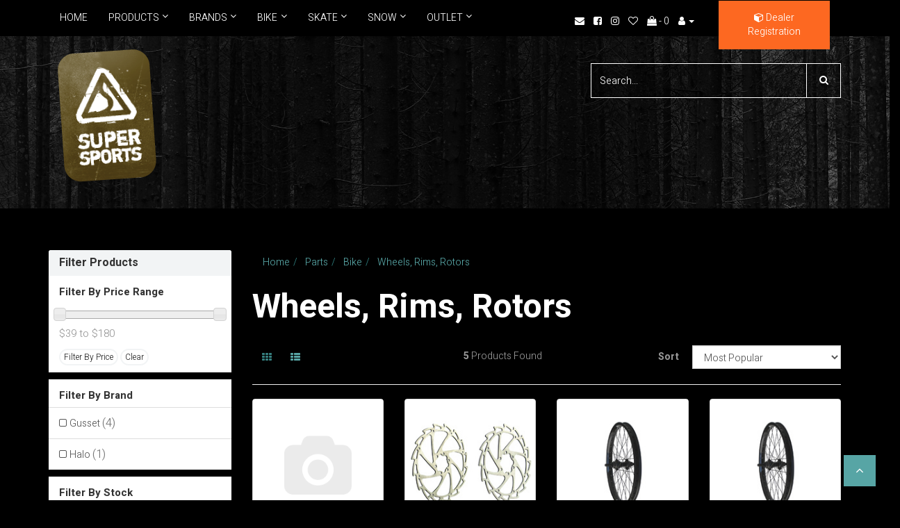

--- FILE ---
content_type: text/html; charset=utf-8
request_url: https://www.supersports.net.au/parts/bike/wheels-rims/
body_size: 12499
content:
<!DOCTYPE html>
<html lang="en">
<head>
<meta http-equiv="Content-Type" content="text/html; charset=utf-8"/>
<meta name="keywords" content="Parts Bike Wheels, Rims, Rotors"/>
<meta name="description" content="Wheels, Rims, Rotors - Parts Bike Wheels, Rims, Rotors"/>
<meta name="viewport" content="width=device-width, initial-scale=1.0, user-scalable=0"/>
<meta property="og:image" content="https://www.supersports.net.au/assets/website_logo.png"/>
<meta property="og:title" content="Parts Bike Wheels, Rims, Rotors"/>
<meta property="og:site_name" content="Supersports"/>
<meta property="og:type" content="website"/>
<meta property="og:url" content="https://www.supersports.net.auhttps://www.supersports.net.au/parts/bike/wheels-rims/"/>
<meta property="og:description" content="Wheels, Rims, Rotors - Parts Bike Wheels, Rims, Rotors"/>
<meta name="csrf-token" content="2c7d07b3bea190f3f181c61315923f361cc1df60,94f809b14b3d9c79aa8ba5a268adc67df93c1eba,1768810421"/>

<title>Parts Bike Wheels, Rims, Rotors</title>
<link rel="canonical" href="https://www.supersports.net.au/parts/bike/wheels-rims/"/>
<link rel="shortcut icon" href="https://www.supersports.net.au/assets/favicon_logo.png"/>
<link class="theme-selector" rel="stylesheet" type="text/css" href="/assets/themes/skeletal/css/app.css?1768800158" media="all"/>
<link rel="stylesheet" type="text/css" href="/assets/themes/skeletal/css/style.css?1768800158" media="all"/>
<link href="https://fonts.googleapis.com/css?family=Heebo:300,700" rel="stylesheet">
<link rel="stylesheet" type="text/css" href="/assets/themes/skeletal/css/carousel-products.css?1768800158" media="all"/>
<link rel="stylesheet" type="text/css" href="https://maxcdn.bootstrapcdn.com/font-awesome/4.7.0/css/font-awesome.min.css" media="all"/>
<link rel="stylesheet" type="text/css" href="https://cdn.neto.com.au/assets/neto-cdn/jquery_ui/1.11.1/css/custom-theme/jquery-ui-1.8.18.custom.css" media="all"/>
<link rel="stylesheet" type="text/css" href="https://cdn.neto.com.au/assets/neto-cdn/fancybox/2.1.5/jquery.fancybox.css" media="all"/>
<!--[if lte IE 8]>
	<script type="text/javascript" src="https://cdn.neto.com.au/assets/neto-cdn/html5shiv/3.7.0/html5shiv.js"></script>
	<script type="text/javascript" src="https://cdn.neto.com.au/assets/neto-cdn/respond.js/1.3.0/respond.min.js"></script>
<![endif]-->
<!-- Begin: Script 101 -->
<!-- Google Analytics -->
<script>
(function(i,s,o,g,r,a,m){i['GoogleAnalyticsObject']=r;i[r]=i[r]||function(){
(i[r].q=i[r].q||[]).push(arguments)},i[r].l=1*new Date();a=s.createElement(o),
m=s.getElementsByTagName(o)[0];a.async=1;a.src=g;m.parentNode.insertBefore(a,m)
})(window,document,'script','//www.google-analytics.com/analytics.js','ga');
ga('create', 'UA-118347461-1', 'auto');
</script>
<!-- End Google Analytics -->
<!-- End: Script 101 -->
<!-- Begin: Script 104 -->
<meta name="google-site-verification" content="tCkVVHfC-OCUGZx0x1WlSguzOO_EoiQKdtd8U3EACj8" />
<!-- End: Script 104 -->
<!-- Begin: Script 105 -->
<!-- Global site tag (gtag.js) - Google Analytics -->
<script async src="https://www.googletagmanager.com/gtag/js?id=G-3XKKSZW8BB"></script>
<script>
  window.dataLayer = window.dataLayer || [];
  function gtag(){dataLayer.push(arguments);}
  gtag('js', new Date());
    gtag('config', 'G-3XKKSZW8BB', {
      send_page_view: false
    });
</script>
<!-- End: Script 105 -->

</head>
<body id="n_category" class="n_skeletal">

<div class="wrapper-header">
	<div class="header-content">
	<div class="container visible-xs">
			<div class="row row-padded ">
				<div class="col-xs-12 col-sm-2 col-lg-4 wrapper-logo ">
					<a href="https://www.supersports.net.au" title="Supersports">
						<img class="logo" src="/assets/website_logo.png" alt="Supersports"/>
					</a>
				</div>
				<div class="col-xs-12 col-sm-4 pull-right">
					<div class="header-search">
						<form name="productsearch" method="get" action="/">
							<input type="hidden" name="rf" value="kw"/>
							<div class="input-group">
								<input class="form-control ajax_search" value="" id="name_search" placeholder="Search..." autocomplete="off" name="kw" type="text"/>
								<span class="input-group-btn">
									<button type="submit" value="Search" class="btn btn-search"><i class="fa fa-search"></i></button>
								</span>
							</div>
						</form>
					</div>
				</div>
			</div>
		</div>
		<div class="wrapper-nav">
			<div class="container padding-clear">
				<div class="row">
					<div class="navbar navbar-default">
						<div class="navbar-header">
							<ul class="navigation-list list-inline visible-xs nMobileNav">
								<li><a href="#" class="nToggleMenu" data-target=".navbar-responsive-collapse"><span class="icon"><i class="fa fa-bars"></i></span><br>
								Menu</a></li>
								<li><a href="/products"><span class="icon"><i class="fa fa-gift"></i></span><br>
								Shop</a></li>
								<li><a href="https://www.supersports.net.au/_mycart?tkn=cart&ts=1768810421553648"><span class="icon"><i class="fa fa-shopping-cart"></i></span><br>
								Cart (<span rel="a2c_item_count">0</span>)</a></li>
								<li><a href="/_myacct/"><span class="icon"><i class="fa fa-user"></i></span><br>
								Account</a></li>
							</ul>
						</div>
						<div class="navbar-collapse collapse navbar-responsive-collapse">
							<div class="col-xs-12 col-sm-8 col-md-7">
								<ul class="nav navbar-nav">
									<li><a href="https://www.supersports.net.au" title="Supersports">Home</a></li>
										<li class="dropdown dropdown-hover hidden-xs"><a href="/products" class="dropdown-toggle">Products <span class="fa fa-angle-down pull-right"></span></a>
										        <ul class="dropdown-menu mega-menu"><div class="col-xs-12 col-sm-6 wrapper-firstLevel">
										                <li><a class="first-level" href="https://www.supersports.net.au/apparel/">Apparel</a>
										                    <li>
										                <a href="https://www.supersports.net.au/apparel/accessories/">Accessories</a>
										                <li>
										                <a href="https://www.supersports.net.au/apparel/accessories/back-packs-and-bags/">Back Packs and Bags</a>
										            </li><li>
										                <a href="https://www.supersports.net.au/apparel/accessories/socks/">Caps & Socks</a>
										            </li><li>
										                <a href="https://www.supersports.net.au/apparel/accessories/gloves/">Gloves, Arm & Leg warmers, Shoecovers</a>
										            </li><li>
										                <a href="https://www.supersports.net.au/miscellaneous/">Miscellaneous</a>
										            </li><li>
										                <a href="https://www.supersports.net.au/apparel/accessories/towels/">Towels</a>
										            </li><li>
										                <a href="https://www.supersports.net.au/apparel/accessories/water-bottles/">Water Bottles</a>
										            </li>
										            </li><li>
										                <a href="https://www.supersports.net.au/apparel/men/">Men</a>
										                <li>
										                <a href="https://www.supersports.net.au/apparel/men/casual/">Men - Casual</a>
										            </li><li>
										                <a href="https://www.supersports.net.au/apparel/men/jacket/">Men - Jacket</a>
										            </li><li>
										                <a href="https://www.supersports.net.au/apparel/men/jerseys/">Men - Jerseys</a>
										            </li><li>
										                <a href="https://www.supersports.net.au/apparel/men/knicks/">Men - Knicks</a>
										            </li><li>
										                <a href="https://www.supersports.net.au/apparel/men/shorts/">Men - Shorts</a>
										            </li>
										            </li><li>
										                <a href="https://www.supersports.net.au/apparel/women/">Women</a>
										                <li>
										                <a href="https://www.supersports.net.au/apparel/women/casual/">Women - Casual</a>
										            </li><li>
										                <a href="https://www.supersports.net.au/apparel/women/women-jacket/">Women - Jacket</a>
										            </li><li>
										                <a href="https://www.supersports.net.au/apparel/women/women-jerseys/">Women - Jerseys</a>
										            </li><li>
										                <a href="https://www.supersports.net.au/apparel/women/women-knicks/">Women - Knicks</a>
										            </li><li>
										                <a href="https://www.supersports.net.au/apparel/women/women-shorts/">Women - Shorts</a>
										            </li>
										            </li>
										                </li>
										            </div><div class="col-xs-12 col-sm-6 wrapper-firstLevel">
										                <li><a class="first-level" href="https://www.supersports.net.au/parts/">Parts</a>
										                    <li>
										                <a href="https://www.supersports.net.au/parts/bike/">Bike</a>
										                <li>
										                <a href="https://www.supersports.net.au/parts/bike/bike-completes/">Bike - Completes</a>
										            </li><li>
										                <a href="https://www.supersports.net.au/parts/bike/bike-frames/">Bike - Frames</a>
										            </li><li>
										                <a href="https://www.supersports.net.au/parts/bike/bike-stands-number-plates/">Bike Stands, Number Plates</a>
										            </li><li>
										                <a href="https://www.supersports.net.au/parts/bike/bottom-brackets-cranks-sprockets/">Bottom Brackets, Cranks, Sprockets</a>
										            </li><li>
										                <a href="https://www.supersports.net.au/parts/bike/chains-guides/">Chains, Guides</a>
										            </li><li>
										                <a href="https://www.supersports.net.au/parts/bike/handlebars-grips-stems/">Handlebars, Grips, Stems</a>
										            </li><li>
										                <a href="https://www.supersports.net.au/parts/bike/hubs-ss-conversions-kits/">Hubs, SS Conversions Kits</a>
										            </li><li>
										                <a href="https://www.supersports.net.au/parts/bike/pedals-cleats/">Pedals, Cleats</a>
										            </li><li>
										                <a href="https://www.supersports.net.au/parts/bike/saddles-seat-posts/">Saddles, Seat Posts</a>
										            </li><li>
										                <a href="https://www.supersports.net.au/parts/bike/spares/">Spares</a>
										            </li><li>
										                <a href="https://www.supersports.net.au/parts/bike/spokes-skewers-tyres/">Spokes, Skewers, Tyres</a>
										            </li><li>
										                <a href="https://www.supersports.net.au/parts/bike/wheels-rims/">Wheels, Rims, Rotors</a>
										            </li>
										            </li>
										                </li>
										            </div><div class="col-xs-12 col-sm-6 wrapper-firstLevel">
										                <li><a class="first-level" href="https://www.supersports.net.au/bike/">Bike</a>
										                    <li>
										                <a href="https://www.supersports.net.au/bike/transition/">Transition Bicycle Co</a>
										                <li>
										                <a href="https://www.supersports.net.au/bike/transition-bicycle-co/apparel-and-gear/">Apparel and Gear</a>
										            </li><li>
										                <a href="https://www.supersports.net.au/bike/transition-bicycle-co/closeout-bikes/">Closeout Bikes</a>
										            </li>
										            </li><li>
										                <a href="https://www.supersports.net.au/bike/alchemy-bicycles/">Alchemy Bicycles</a>
										                
										            </li><li>
										                <a href="https://www.supersports.net.au/bike/ht-components/">HT Components</a>
										                
										            </li><li>
										                <a href="https://www.supersports.net.au/bike/anvl-components/">Anvl Components</a>
										                
										            </li><li>
										                <a href="https://www.supersports.net.au/bike/tsg/">TSG Protection</a>
										                
										            </li><li>
										                <a href="https://www.supersports.net.au/bike/maloja/">Maloja Clothing</a>
										                
										            </li><li>
										                <a href="https://www.supersports.net.au/bike/the-industries/">THE Industries</a>
										                
										            </li><li>
										                <a href="https://www.supersports.net.au/bike/deviate-cycles/">Deviate Cycles</a>
										                
										            </li><li>
										                <a href="https://www.supersports.net.au/bike/syndyt/">Syndyt</a>
										                
										            </li><li>
										                <a href="https://www.supersports.net.au/tenet-components/">Tenet Components</a>
										                
										            </li>
										                </li>
										            </div><div class="col-xs-12 col-sm-6 wrapper-firstLevel">
										                <li><a class="first-level" href="https://www.supersports.net.au/protection/">Protection</a>
										                    <li>
										                <a href="https://www.supersports.net.au/protection/bike/">Bike</a>
										                <li>
										                <a href="https://www.supersports.net.au/protection/bike/helmets/">Bike - Helmets</a>
										            </li><li>
										                <a href="https://www.supersports.net.au/protection/bike/pads-gloves/">Bike - Pads, Gloves</a>
										            </li>
										            </li><li>
										                <a href="https://www.supersports.net.au/protection/skate/">Skate</a>
										                <li>
										                <a href="https://www.supersports.net.au/protection/skate/helmets/">Skate - Helmets</a>
										            </li><li>
										                <a href="https://www.supersports.net.au/protection/skate/pads">Skate - Pads</a>
										            </li>
										            </li><li>
										                <a href="https://www.supersports.net.au/protection/snow/">Snow</a>
										                <li>
										                <a href="https://www.supersports.net.au/protection/snow/snow-helmets-goggles/">Snow - Helmets & Goggles</a>
										            </li><li>
										                <a href="https://www.supersports.net.au/protection/snow/snowbaords-skis/">Snow - Snowboards, Skis</a>
										            </li>
										            </li>
										                </li>
										            </div><div class="col-xs-12 col-sm-6 wrapper-firstLevel">
										                <li><a class="first-level" href="https://www.supersports.net.au/accessories-outlet/">Accessories Outlet</a>
										                    
										                </li>
										            </div><div class="col-xs-12 col-sm-6 wrapper-firstLevel">
										                <li><a class="first-level" href="https://www.supersports.net.au/apparel-mens-outlet/">Apparel Mens Outlet</a>
										                    
										                </li>
										            </div><div class="col-xs-12 col-sm-6 wrapper-firstLevel">
										                <li><a class="first-level" href="https://www.supersports.net.au/apparel-womens-outlet/">Apparel Womens Outlet</a>
										                    
										                </li>
										            </div><div class="col-xs-12 col-sm-6 wrapper-firstLevel">
										                <li><a class="first-level" href="https://www.supersports.net.au/bike-outlet/">Bike Outlet</a>
										                    
										                </li>
										            </div><div class="col-xs-12 col-sm-6 wrapper-firstLevel">
										                <li><a class="first-level" href="https://www.supersports.net.au/parts-outlet/">Parts Outlet</a>
										                    
										                </li>
										            </div><div class="col-xs-12 col-sm-6 wrapper-firstLevel">
										                <li><a class="first-level" href="https://www.supersports.net.au/protection-outlet/">Protection Outlet</a>
										                    
										                </li>
										            </div><div class="col-xs-12 col-sm-6 wrapper-firstLevel">
										                <li><a class="first-level" href="https://www.supersports.net.au/snow/">Snow</a>
										                    
										                </li>
										            </div><div class="col-xs-12 col-sm-6 wrapper-firstLevel">
										                <li><a class="first-level" href="https://www.supersports.net.au/snow-outlet/">Snow Outlet</a>
										                    
										                </li>
										            </div></ul>
										    </li>
										<li class="dropdown dropdown-hover visible-xs"><a href="/products" class="dropdown-toggle">Products <span class="fa fa-angle-down pull-right"></span></a>
										        <ul class="dropdown-menu mega-menu"><div class="wrapper-firstLevel">
										                <li><a class="first-level" href="https://www.supersports.net.au/apparel/">Apparel <span class="fa fa-angle-down pull-right"></span></a>
										                <ul class="dropdown-menu mega-menu">
											                    <li><a class="first-level" href="https://www.supersports.net.au/apparel/accessories/">Accessories <span class="fa fa-angle-down pull-right"></span></a>
										            <ul class="dropdown-menu mega-menu">
										                    <li>
										                <a href="https://www.supersports.net.au/apparel/accessories/back-packs-and-bags/">Back Packs and Bags</a>
										            </li><li>
										                <a href="https://www.supersports.net.au/apparel/accessories/socks/">Caps & Socks</a>
										            </li><li>
										                <a href="https://www.supersports.net.au/apparel/accessories/gloves/">Gloves, Arm & Leg warmers, Shoecovers</a>
										            </li><li>
										                <a href="https://www.supersports.net.au/miscellaneous/">Miscellaneous</a>
										            </li><li>
										                <a href="https://www.supersports.net.au/apparel/accessories/towels/">Towels</a>
										            </li><li>
										                <a href="https://www.supersports.net.au/apparel/accessories/water-bottles/">Water Bottles</a>
										            </li>
										                </ul>
										            </li><li><a class="first-level" href="https://www.supersports.net.au/apparel/men/">Men <span class="fa fa-angle-down pull-right"></span></a>
										            <ul class="dropdown-menu mega-menu">
										                    <li>
										                <a href="https://www.supersports.net.au/apparel/men/casual/">Men - Casual</a>
										            </li><li>
										                <a href="https://www.supersports.net.au/apparel/men/jacket/">Men - Jacket</a>
										            </li><li>
										                <a href="https://www.supersports.net.au/apparel/men/jerseys/">Men - Jerseys</a>
										            </li><li>
										                <a href="https://www.supersports.net.au/apparel/men/knicks/">Men - Knicks</a>
										            </li><li>
										                <a href="https://www.supersports.net.au/apparel/men/shorts/">Men - Shorts</a>
										            </li>
										                </ul>
										            </li><li><a class="first-level" href="https://www.supersports.net.au/apparel/women/">Women <span class="fa fa-angle-down pull-right"></span></a>
										            <ul class="dropdown-menu mega-menu">
										                    <li>
										                <a href="https://www.supersports.net.au/apparel/women/casual/">Women - Casual</a>
										            </li><li>
										                <a href="https://www.supersports.net.au/apparel/women/women-jacket/">Women - Jacket</a>
										            </li><li>
										                <a href="https://www.supersports.net.au/apparel/women/women-jerseys/">Women - Jerseys</a>
										            </li><li>
										                <a href="https://www.supersports.net.au/apparel/women/women-knicks/">Women - Knicks</a>
										            </li><li>
										                <a href="https://www.supersports.net.au/apparel/women/women-shorts/">Women - Shorts</a>
										            </li>
										                </ul>
										            </li>
											                </ul>
											            </li>
										            </div><div class="wrapper-firstLevel">
										                <li><a class="first-level" href="https://www.supersports.net.au/parts/">Parts <span class="fa fa-angle-down pull-right"></span></a>
										                <ul class="dropdown-menu mega-menu">
											                    <li><a class="first-level" href="https://www.supersports.net.au/parts/bike/">Bike <span class="fa fa-angle-down pull-right"></span></a>
										            <ul class="dropdown-menu mega-menu">
										                    <li>
										                <a href="https://www.supersports.net.au/parts/bike/bike-completes/">Bike - Completes</a>
										            </li><li>
										                <a href="https://www.supersports.net.au/parts/bike/bike-frames/">Bike - Frames</a>
										            </li><li>
										                <a href="https://www.supersports.net.au/parts/bike/bike-stands-number-plates/">Bike Stands, Number Plates</a>
										            </li><li>
										                <a href="https://www.supersports.net.au/parts/bike/bottom-brackets-cranks-sprockets/">Bottom Brackets, Cranks, Sprockets</a>
										            </li><li>
										                <a href="https://www.supersports.net.au/parts/bike/chains-guides/">Chains, Guides</a>
										            </li><li>
										                <a href="https://www.supersports.net.au/parts/bike/handlebars-grips-stems/">Handlebars, Grips, Stems</a>
										            </li><li>
										                <a href="https://www.supersports.net.au/parts/bike/hubs-ss-conversions-kits/">Hubs, SS Conversions Kits</a>
										            </li><li>
										                <a href="https://www.supersports.net.au/parts/bike/pedals-cleats/">Pedals, Cleats</a>
										            </li><li>
										                <a href="https://www.supersports.net.au/parts/bike/saddles-seat-posts/">Saddles, Seat Posts</a>
										            </li><li>
										                <a href="https://www.supersports.net.au/parts/bike/spares/">Spares</a>
										            </li><li>
										                <a href="https://www.supersports.net.au/parts/bike/spokes-skewers-tyres/">Spokes, Skewers, Tyres</a>
										            </li><li>
										                <a href="https://www.supersports.net.au/parts/bike/wheels-rims/">Wheels, Rims, Rotors</a>
										            </li>
										                </ul>
										            </li>
											                </ul>
											            </li>
										            </div><div class="wrapper-firstLevel">
										                <li><a class="first-level" href="https://www.supersports.net.au/bike/">Bike <span class="fa fa-angle-down pull-right"></span></a>
										                <ul class="dropdown-menu mega-menu">
											                    <li><a class="first-level" href="https://www.supersports.net.au/bike/transition/">Transition Bicycle Co <span class="fa fa-angle-down pull-right"></span></a>
										            <ul class="dropdown-menu mega-menu">
										                    <li>
										                <a href="https://www.supersports.net.au/bike/transition-bicycle-co/apparel-and-gear/">Apparel and Gear</a>
										            </li><li>
										                <a href="https://www.supersports.net.au/bike/transition-bicycle-co/closeout-bikes/">Closeout Bikes</a>
										            </li>
										                </ul>
										            </li><li><a class="first-level" href="https://www.supersports.net.au/bike/alchemy-bicycles/">Alchemy Bicycles </a>
										            </li><li><a class="first-level" href="https://www.supersports.net.au/bike/ht-components/">HT Components </a>
										            </li><li><a class="first-level" href="https://www.supersports.net.au/bike/anvl-components/">Anvl Components </a>
										            </li><li><a class="first-level" href="https://www.supersports.net.au/bike/tsg/">TSG Protection </a>
										            </li><li><a class="first-level" href="https://www.supersports.net.au/bike/maloja/">Maloja Clothing </a>
										            </li><li><a class="first-level" href="https://www.supersports.net.au/bike/the-industries/">THE Industries </a>
										            </li><li><a class="first-level" href="https://www.supersports.net.au/bike/deviate-cycles/">Deviate Cycles </a>
										            </li><li><a class="first-level" href="https://www.supersports.net.au/bike/syndyt/">Syndyt </a>
										            </li><li><a class="first-level" href="https://www.supersports.net.au/tenet-components/">Tenet Components </a>
										            </li>
											                </ul>
											            </li>
										            </div><div class="wrapper-firstLevel">
										                <li><a class="first-level" href="https://www.supersports.net.au/protection/">Protection <span class="fa fa-angle-down pull-right"></span></a>
										                <ul class="dropdown-menu mega-menu">
											                    <li><a class="first-level" href="https://www.supersports.net.au/protection/bike/">Bike <span class="fa fa-angle-down pull-right"></span></a>
										            <ul class="dropdown-menu mega-menu">
										                    <li>
										                <a href="https://www.supersports.net.au/protection/bike/helmets/">Bike - Helmets</a>
										            </li><li>
										                <a href="https://www.supersports.net.au/protection/bike/pads-gloves/">Bike - Pads, Gloves</a>
										            </li>
										                </ul>
										            </li><li><a class="first-level" href="https://www.supersports.net.au/protection/skate/">Skate <span class="fa fa-angle-down pull-right"></span></a>
										            <ul class="dropdown-menu mega-menu">
										                    <li>
										                <a href="https://www.supersports.net.au/protection/skate/helmets/">Skate - Helmets</a>
										            </li><li>
										                <a href="https://www.supersports.net.au/protection/skate/pads">Skate - Pads</a>
										            </li>
										                </ul>
										            </li><li><a class="first-level" href="https://www.supersports.net.au/protection/snow/">Snow <span class="fa fa-angle-down pull-right"></span></a>
										            <ul class="dropdown-menu mega-menu">
										                    <li>
										                <a href="https://www.supersports.net.au/protection/snow/snow-helmets-goggles/">Snow - Helmets & Goggles</a>
										            </li><li>
										                <a href="https://www.supersports.net.au/protection/snow/snowbaords-skis/">Snow - Snowboards, Skis</a>
										            </li>
										                </ul>
										            </li>
											                </ul>
											            </li>
										            </div><div class="wrapper-firstLevel">
										                <li><a class="first-level" href="https://www.supersports.net.au/accessories-outlet/">Accessories Outlet </a>
										                </li>
										            </div><div class="wrapper-firstLevel">
										                <li><a class="first-level" href="https://www.supersports.net.au/apparel-mens-outlet/">Apparel Mens Outlet </a>
										                </li>
										            </div><div class="wrapper-firstLevel">
										                <li><a class="first-level" href="https://www.supersports.net.au/apparel-womens-outlet/">Apparel Womens Outlet </a>
										                </li>
										            </div><div class="wrapper-firstLevel">
										                <li><a class="first-level" href="https://www.supersports.net.au/bike-outlet/">Bike Outlet </a>
										                </li>
										            </div><div class="wrapper-firstLevel">
										                <li><a class="first-level" href="https://www.supersports.net.au/parts-outlet/">Parts Outlet </a>
										                </li>
										            </div><div class="wrapper-firstLevel">
										                <li><a class="first-level" href="https://www.supersports.net.au/protection-outlet/">Protection Outlet </a>
										                </li>
										            </div><div class="wrapper-firstLevel">
										                <li><a class="first-level" href="https://www.supersports.net.au/snow/">Snow </a>
										                </li>
										            </div><div class="wrapper-firstLevel">
										                <li><a class="first-level" href="https://www.supersports.net.au/snow-outlet/">Snow Outlet </a>
										                </li>
										            </div></ul>
										    </li>
									<li class="dropdown dropdown-hover"><a>Brands <span class="fa fa-angle-down pull-right"></span></a>
									            <ul class="dropdown-menu"><li>
									        	<a href="https://www.supersports.net.au/brand/deviate-cycles/">Deviate Cycles</a>
										        
									        </li><li>
									        	<a href="https://www.supersports.net.au/brand/transitionbicycles/">Transition Bicycle Co</a>
										        
									        </li><li>
									        	<a href="https://www.supersports.net.au/brand/syndyt/">Syndyt</a>
										        
									        </li><li>
									        	<a href="https://www.supersports.net.au/brand/SPP/">SPP</a>
										        
									        </li><li>
									        	<a href="https://www.supersports.net.au/brand/ht-components/">HT Components</a>
										        
									        </li><li>
									        	<a href="https://www.supersports.net.au/brand/anvl-components/">Anvl Components</a>
										        
									        </li><li>
									        	<a href="https://www.supersports.net.au/brand/tenet/">Tenet Components</a>
										        
									        </li><li>
									        	<a href="https://www.supersports.net.au/brand/alchemy/">Alchemy Bicycles</a>
										        
									        </li><li>
									        	<a href="https://www.supersports.net.au/brand/tsg/">TSG Protection</a>
										        
									        </li><li>
									        	<a href="https://www.supersports.net.au/brand/maloja/">Maloja Clothing</a>
										        
									        </li><li>
									        	<a href="https://www.supersports.net.au/brand/slash-snowboards/">Slash Snowboards</a>
										        
									        </li><li>
									        	<a href="https://www.supersports.net.au/brand/halo/">Halo</a>
										        
									        </li><li>
									        	<a href="https://www.supersports.net.au/brand/gusset/">Gusset</a>
										        
									        </li><li>
									        	<a href="https://www.supersports.net.au/brand/identiti/">Identiti</a>
										        
									        </li><li>
									        	<a href="https://www.supersports.net.au/brand/">The Industries</a>
										        
									        </li><li>
									        	<a href="https://www.supersports.net.au/brand/vigor/">Vigor</a>
										        
									        </li></ul>
									        </li>
									<li class="dropdown dropdown-hover"> <a href="" class="dropdown-toggle">Bike <span class="fa fa-angle-down pull-right"></span></a>
													<ul class="dropdown-menu">
															<li class=""> <a href="/parts/bike/bike-completes/" class="nuhover dropdown-toggle">Bike Completes</a>
													</li><li class=""> <a href="/parts/bike/bike-frames/" class="nuhover dropdown-toggle">Bike Frames</a>
													</li><li class=""> <a href="/parts/bike/bike-stands-number-plates/" class="nuhover dropdown-toggle">Bike Stands, Number Plates</a>
													</li><li class=""> <a href="/parts/bike/bottom-brackets-cranks-sprockets/" class="nuhover dropdown-toggle">Bottom Brackets, Cranks, Sprockets</a>
													</li><li class=""> <a href="/parts/bike/handlebars-grips-stems/" class="nuhover dropdown-toggle">Handlebars, Grips, Stems</a>
													</li><li class=""> <a href="/protection/bike/helmets/" class="nuhover dropdown-toggle">Helmets</a>
													</li><li class=""> <a href="/parts/bike/pedals-cleats/" class="nuhover dropdown-toggle">Pedals, Cleats</a>
													</li><li class=""> <a href="/protection/bike/pads-gloves/" class="nuhover dropdown-toggle">Protection</a>
													</li><li class=""> <a href="/parts/bike/saddles-seat-posts/" class="nuhover dropdown-toggle">Saddles, Seat Posts</a>
													</li><li class=""> <a href="/parts/bike/spares/" class="nuhover dropdown-toggle">Spares</a>
													</li><li class=""> <a href="/parts/bike/wheels-rims/" class="nuhover dropdown-toggle">Wheels, Rims, Rotors</a>
													</li>
														</ul>
													</li><li class="dropdown dropdown-hover"> <a href="" class="dropdown-toggle">Skate <span class="fa fa-angle-down pull-right"></span></a>
													<ul class="dropdown-menu">
															<li class=""> <a href="/protection/skate/pads" class="nuhover dropdown-toggle">Protection</a>
													</li><li class=""> <a href="/protection/skate/helmets" class="nuhover dropdown-toggle">Helmets</a>
													</li>
														</ul>
													</li><li class="dropdown dropdown-hover"> <a href="" class="dropdown-toggle">Snow <span class="fa fa-angle-down pull-right"></span></a>
													<ul class="dropdown-menu">
															<li class=""> <a href="/protection/snow/helmets/" class="nuhover dropdown-toggle">Helmets & Goggles</a>
													</li><li class=""> <a href="/brand/slash-snowboards/" class="nuhover dropdown-toggle">Snowboards</a>
													</li>
														</ul>
													</li><li class="dropdown dropdown-hover"> <a href="/outlet/" class="dropdown-toggle">Outlet <span class="fa fa-angle-down pull-right"></span></a>
													<ul class="dropdown-menu">
															<li class=""> <a href="/accessories-outlet/" class="nuhover dropdown-toggle">Accessories</a>
													</li><li class=""> <a href="/apparel-mens-outlet/" class="nuhover dropdown-toggle">Apparel Mens </a>
													</li><li class=""> <a href="/apparel-womens-outlet/" class="nuhover dropdown-toggle">Apparel Womens</a>
													</li><li class=""> <a href="/bike-outlet/" class="nuhover dropdown-toggle">Bike</a>
													</li><li class=""> <a href="/parts-outlet/" class="nuhover dropdown-toggle">Parts</a>
													</li><li class=""> <a href="/protection-outlet/" class="nuhover dropdown-toggle">Protection</a>
													</li><li class=""> <a href="/snow-outlet/" class="nuhover dropdown-toggle">Snow</a>
													</li>
														</ul>
													</li>
									</ul>
							</div>
							<div class="col-xs-5 col-sm-4 col-md-5 pull-right">
								<div class="hidden-xs hidden-sm col-md-7 text-right">
									<ul class="hidden-xs text-right list-inline">
										<li><a href="https://www.supersports.net.au/form/contact-us/" target="_blank"><i class="fa fa-envelope"></i></a></li>
										<li><a href="https://www.facebook.com/SuperSportsAU" target="_blank"><i class="fa fa-facebook-square"></i></a></li>
										<li><a href="https://www.instagram.com/supersportsau" target="_blank"><i class="fa fa-instagram"></i></a></li>
										<li>
											<a href="/_myacct/"><span class="icon"><i class="fa fa-heart-o"></i></span></a>
										</li>
										<li id="header-cart">
											<a href="https://www.supersports.net.au/_mycart?tkn=cart&ts=1768810421530024" class="icon dropdown-toggle" id="cartcontentsheader" data-toggle="dropdown">
												<i class="fa fa-shopping-bag"></i> <span class="visible-lg visible-inline-lg"></span> - <span rel="a2c_item_count">0</span>
											</a>
											<ul class="dropdown-menu">
												<li class="box" id="neto-dropdown">
													<div class="body padding" id="cartcontents"></div>
													<div class="footer"> </div>
												</li>
											</ul>
										</li>
										 <li class="lv1-li dropdown dropdown-hover"> 
											<a href="https://www.supersports.net.au" >
												<i class="fa fa-user"></i> <span class="visible-lg visible-inline-lg"></span> 
												<span class="caret"></span>
											</a>
											<ul class="dropdown-menu pull-right">
												<li><a href="https://www.supersports.net.au/_myacct">Account Home</a></li>
												<li><a href="https://www.supersports.net.au/_myacct#orders">Orders</a></li>
												<li><a href="https://www.supersports.net.au/_myacct#quotes">Quotes</a></li>
												<li><a href="https://www.supersports.net.au/_myacct/payrec">Pay Invoices</a></li>
												<li><a href="https://www.supersports.net.au/_myacct/favourites">Favourites</a></li>
												<li><a href="https://www.supersports.net.au/_myacct/wishlist">Wishlists</a></li>
												<li><a href="https://www.supersports.net.au/_myacct/warranty">Resolution Centre</a></li>
												<li><a href="https://www.supersports.net.au/_myacct/edit_account">Edit My Details</a></li>
												<li><a href="https://www.supersports.net.au/_myacct/edit_address">Edit My Address Book</a></li>
												<li class="divider"></li>
												<span nloader-content-id="UjL5dymoxiaaYVccm7luUV5u_Tjcvy5M6XPn5o2KEuI4aRuy77rwMz-AvD2G3RY79UGsf-03B6tEwCHzjdbuxA" nloader-content="[base64]" nloader-data="_WIDVO_1KJacUffgfvM53Hc7VHG2VfQHkwe6VhySde4"></span></ul>
										</li>
									</ul>
								</div>
								<div class="col-xs-4 col-sm-12 col-md-5 hidden-xs">
									<div class="btn-wholesale">
										<a href="/_myacct/wholesaleregister"><span ><i class="fa fa-cube"></i> Dealer Registration</span></a> 
									</div>
								</div>
							</div>
						</div>
					</div>
				</div>
			</div>	
		</div>
		<div class="container hidden-xs">
			<div class="row row-padded ">
				<div class="col-xs-12 col-sm-2 col-lg-4 wrapper-logo ">
					<a href="https://www.supersports.net.au" title="Supersports">
						<img class="logo" src="/assets/website_logo.png" alt="Supersports"/>
					</a>
				</div>
				<div class="col-xs-12 col-sm-4 pull-right">
					<div class="header-search">
						<form name="productsearch" method="get" action="/">
							<input type="hidden" name="rf" value="kw"/>
							<div class="input-group">
								<input class="form-control ajax_search" value="" id="name_search" placeholder="Search..." autocomplete="off" name="kw" type="text"/>
								<span class="input-group-btn">
									<button type="submit" value="Search" class="btn btn-search"><i class="fa fa-search"></i></button>
								</span>
							</div>
						</form>
					</div>
				</div>
			</div>
		</div>
	</div>
</div>
<div id="main-content" class="container" role="main">
	<div class="row"></div>
</div>
<div class="wrapper-inner-banner hidden-xs">
	<div class="row"><div class="col-xs-12">
	<div class="wrapper-inner" style="background-image:url(/assets/marketing/60.jpg?1696561534);">
	</div>
</div></div>
</div>
<div class="wrapper-gradient">
	<div class="container wrapper-category">
		<div class="row">
	<aside class="col-xs-12 col-sm-3" id="left-sidebar">
	<div class="panel panel-default">
			<div class="panel-heading panel-heading-thumbnails">
				<h3 class="panel-title">
					<a class="accordion-toggle" data-toggle="collapse" data-parent="#filters-accordion" href="#filters">Filter Products</a>
				</h3>
			</div>
			<ul id="filters" class="panel-collapse collapse list-group" role="group">
				<li class="scroll-filters hidden-md hidden-lg">
							<ul class="list-group">
								<li class="list-group-item title-scroll">
									<h4>Filter By Price Range</h4>
								</li><li class="filter hidden-md hidden-lg"><a class="list-group-item" href="/parts/bike/wheels-rims/?pr=0-39&rf=pr" role="link">$39 or below</a></li>
									
									
									<li class="filter hidden-md hidden-lg"><a class="list-group-item" href="/parts/bike/wheels-rims/?pr=39-74&rf=pr" role="link">$39 to $74</a></li>
									
									<li class="filter hidden-md hidden-lg"><a class="list-group-item" href="/parts/bike/wheels-rims/?pr=74-109&rf=pr" role="link">$74 to $109</a></li>
									
									<li class="filter hidden-md hidden-lg"><a class="list-group-item" href="/parts/bike/wheels-rims/?pr=109-144&rf=pr" role="link">$109 to $144</a></li>
									
									<li class="filter hidden-md hidden-lg"><a class="list-group-item" href="/parts/bike/wheels-rims/?pr=144-179&rf=pr" role="link">$144 to $179</a></li>
									
									
									<li class="filter hidden-md hidden-lg"><a class="list-group-item" href="/parts/bike/wheels-rims/?pr=179-0&rf=pr" role="link">$179 or above</a></li></ul>
						</li>
					<li class="scroll-filters hidden-sm hidden-xs">
							<ul class="list-group">
								<li class="list-group-item title-scroll"><h4>Filter By Price Range</h4>
							</li>
							<li class="list-group-item hidden-sm hidden-xs"><p id="price-range"></p>
								<p id="price-range-text" class="price_range"></p>
								<form id="pricesearch" method="get" action="/parts/bike/wheels-rims/">
									<input type="hidden" name="rf" value="pr?rf=pr">
									<input  name="pr" type="hidden" value="">
									<input type="submit" value="Filter By Price" class="btn btn-default btn-xs" />
									<a href="/parts/bike/wheels-rims/?df=pr&rf=pr" class="btn btn-default btn-xs" rel="nofollow"> Clear</a>
								</form>
							</li></ul>
						</li>
					<li class="scroll-filters">
							<ul class="list-group">
								<li class="list-group-item"><h4>Filter By Brand</h4></li><li class="filter">
										<a href="/parts/bike/wheels-rims/?cn=334&rf=cn" class="list-group-item" role="link">Gusset <span class="text-muted">(4)</span></a>
									</li><li class="filter">
										<a href="/parts/bike/wheels-rims/?cn=335&rf=cn" class="list-group-item" role="link">Halo <span class="text-muted">(1)</span></a>
									</li></ul>
						</li>
					
					
					
					<li class="scroll-filters">
							<ul class="list-group">
								<li class="list-group-item title-scroll">
									<h4>Filter By Stock</h4>
								</li><li class="filter">
									<a href="/parts/bike/wheels-rims/?rf=vn&vn=1" class="list-group-item" role="link">In Stock <span class="text-muted">(5)</span></a>
								</li>
							</ul>
						</li>
				</ul>
			</div>
	<div class="panel panel-default hidden-xs">
				<div class="panel-heading"><h3 class="panel-title">Categories</h3></div>
				<ul class="list-group" style="border:1px solid;border-color:transparent #ddd;" role="navigation" aria-label="Category Menu"><li class="dropdown dropdown-hover"><a href="https://www.supersports.net.au/apparel/" class="list-group-item dropdown-toggle" role="link">Apparel</a>
						<ul class="dropdown-menu dropdown-menu-horizontal">
								<li class="dropdown dropdown-hover">
						<a href="https://www.supersports.net.au/apparel/men/" role="link">Men</a>
						<ul class="dropdown-menu dropdown-menu-horizontal">
								<li class="lv3-li">
						<a href="https://www.supersports.net.au/apparel/men/knicks/" role="link">Men - Knicks</a>
					</li><li class="lv3-li">
						<a href="https://www.supersports.net.au/apparel/men/casual/" role="link">Men - Casual</a>
					</li><li class="lv3-li">
						<a href="https://www.supersports.net.au/apparel/men/jacket/" role="link">Men - Jacket</a>
					</li><li class="lv3-li">
						<a href="https://www.supersports.net.au/apparel/men/jerseys/" role="link">Men - Jerseys</a>
					</li><li class="lv3-li">
						<a href="https://www.supersports.net.au/apparel/men/shorts/" role="link">Men - Shorts</a>
					</li>
							</ul>
					</li><li class="dropdown dropdown-hover">
						<a href="https://www.supersports.net.au/apparel/accessories/" role="link">Accessories</a>
						<ul class="dropdown-menu dropdown-menu-horizontal">
								<li class="lv3-li">
						<a href="https://www.supersports.net.au/apparel/accessories/back-packs-and-bags/" role="link">Back Packs and Bags</a>
					</li><li class="lv3-li">
						<a href="https://www.supersports.net.au/apparel/accessories/socks/" role="link">Caps & Socks</a>
					</li><li class="lv3-li">
						<a href="https://www.supersports.net.au/apparel/accessories/gloves/" role="link">Gloves, Arm & Leg warmers, Shoecovers</a>
					</li><li class="lv3-li">
						<a href="https://www.supersports.net.au/miscellaneous/" role="link">Miscellaneous</a>
					</li><li class="lv3-li">
						<a href="https://www.supersports.net.au/apparel/accessories/towels/" role="link">Towels</a>
					</li><li class="lv3-li">
						<a href="https://www.supersports.net.au/apparel/accessories/water-bottles/" role="link">Water Bottles</a>
					</li>
							</ul>
					</li><li class="dropdown dropdown-hover">
						<a href="https://www.supersports.net.au/apparel/women/" role="link">Women</a>
						<ul class="dropdown-menu dropdown-menu-horizontal">
								<li class="lv3-li">
						<a href="https://www.supersports.net.au/apparel/women/casual/" role="link">Women - Casual</a>
					</li><li class="lv3-li">
						<a href="https://www.supersports.net.au/apparel/women/women-jacket/" role="link">Women - Jacket</a>
					</li><li class="lv3-li">
						<a href="https://www.supersports.net.au/apparel/women/women-jerseys/" role="link">Women - Jerseys</a>
					</li><li class="lv3-li">
						<a href="https://www.supersports.net.au/apparel/women/women-knicks/" role="link">Women - Knicks</a>
					</li><li class="lv3-li">
						<a href="https://www.supersports.net.au/apparel/women/women-shorts/" role="link">Women - Shorts</a>
					</li>
							</ul>
					</li>
							</ul>
					</li><li class="dropdown dropdown-hover"><a href="https://www.supersports.net.au/parts/" class="list-group-item dropdown-toggle" role="link">Parts</a>
						<ul class="dropdown-menu dropdown-menu-horizontal">
								<li class="dropdown dropdown-hover">
						<a href="https://www.supersports.net.au/parts/bike/" role="link">Bike</a>
						<ul class="dropdown-menu dropdown-menu-horizontal">
								<li class="lv3-li">
						<a href="https://www.supersports.net.au/parts/bike/bike-completes/" role="link">Bike - Completes</a>
					</li><li class="lv3-li">
						<a href="https://www.supersports.net.au/parts/bike/bike-frames/" role="link">Bike - Frames</a>
					</li><li class="lv3-li">
						<a href="https://www.supersports.net.au/parts/bike/bike-stands-number-plates/" role="link">Bike Stands, Number Plates</a>
					</li><li class="lv3-li">
						<a href="https://www.supersports.net.au/parts/bike/bottom-brackets-cranks-sprockets/" role="link">Bottom Brackets, Cranks, Sprockets</a>
					</li><li class="lv3-li">
						<a href="https://www.supersports.net.au/parts/bike/chains-guides/" role="link">Chains, Guides</a>
					</li><li class="lv3-li">
						<a href="https://www.supersports.net.au/parts/bike/handlebars-grips-stems/" role="link">Handlebars, Grips, Stems</a>
					</li><li class="lv3-li">
						<a href="https://www.supersports.net.au/parts/bike/hubs-ss-conversions-kits/" role="link">Hubs, SS Conversions Kits</a>
					</li><li class="lv3-li">
						<a href="https://www.supersports.net.au/parts/bike/pedals-cleats/" role="link">Pedals, Cleats</a>
					</li><li class="lv3-li">
						<a href="https://www.supersports.net.au/parts/bike/saddles-seat-posts/" role="link">Saddles, Seat Posts</a>
					</li><li class="lv3-li">
						<a href="https://www.supersports.net.au/parts/bike/spares/" role="link">Spares</a>
					</li><li class="lv3-li">
						<a href="https://www.supersports.net.au/parts/bike/spokes-skewers-tyres/" role="link">Spokes, Skewers, Tyres</a>
					</li><li class="lv3-li">
						<a href="https://www.supersports.net.au/parts/bike/wheels-rims/" role="link">Wheels, Rims, Rotors</a>
					</li>
							</ul>
					</li>
							</ul>
					</li><li class="dropdown dropdown-hover"><a href="https://www.supersports.net.au/bike/" class="list-group-item dropdown-toggle" role="link">Bike</a>
						<ul class="dropdown-menu dropdown-menu-horizontal">
								<li class="dropdown dropdown-hover">
						<a href="https://www.supersports.net.au/bike/transition/" role="link">Transition Bicycle Co</a>
						<ul class="dropdown-menu dropdown-menu-horizontal">
								<li class="lv3-li">
						<a href="https://www.supersports.net.au/bike/transition-bicycle-co/apparel-and-gear/" role="link">Apparel and Gear</a>
					</li><li class="lv3-li">
						<a href="https://www.supersports.net.au/bike/transition-bicycle-co/closeout-bikes/" role="link">Closeout Bikes</a>
					</li>
							</ul>
					</li><li class="">
						<a href="https://www.supersports.net.au/bike/alchemy-bicycles/" role="link">Alchemy Bicycles</a>
						
					</li><li class="">
						<a href="https://www.supersports.net.au/bike/ht-components/" role="link">HT Components</a>
						
					</li><li class="">
						<a href="https://www.supersports.net.au/bike/anvl-components/" role="link">Anvl Components</a>
						
					</li><li class="">
						<a href="https://www.supersports.net.au/bike/tsg/" role="link">TSG Protection</a>
						
					</li><li class="">
						<a href="https://www.supersports.net.au/bike/maloja/" role="link">Maloja Clothing</a>
						
					</li><li class="">
						<a href="https://www.supersports.net.au/bike/the-industries/" role="link">THE Industries</a>
						
					</li><li class="">
						<a href="https://www.supersports.net.au/bike/deviate-cycles/" role="link">Deviate Cycles</a>
						
					</li><li class="">
						<a href="https://www.supersports.net.au/bike/syndyt/" role="link">Syndyt</a>
						
					</li><li class="">
						<a href="https://www.supersports.net.au/tenet-components/" role="link">Tenet Components</a>
						
					</li>
							</ul>
					</li><li class="dropdown dropdown-hover"><a href="https://www.supersports.net.au/protection/" class="list-group-item dropdown-toggle" role="link">Protection</a>
						<ul class="dropdown-menu dropdown-menu-horizontal">
								<li class="dropdown dropdown-hover">
						<a href="https://www.supersports.net.au/protection/bike/" role="link">Bike</a>
						<ul class="dropdown-menu dropdown-menu-horizontal">
								<li class="lv3-li">
						<a href="https://www.supersports.net.au/protection/bike/helmets/" role="link">Bike - Helmets</a>
					</li><li class="lv3-li">
						<a href="https://www.supersports.net.au/protection/bike/pads-gloves/" role="link">Bike - Pads, Gloves</a>
					</li>
							</ul>
					</li><li class="dropdown dropdown-hover">
						<a href="https://www.supersports.net.au/protection/skate/" role="link">Skate</a>
						<ul class="dropdown-menu dropdown-menu-horizontal">
								<li class="lv3-li">
						<a href="https://www.supersports.net.au/protection/skate/helmets/" role="link">Skate - Helmets</a>
					</li><li class="lv3-li">
						<a href="https://www.supersports.net.au/protection/skate/pads" role="link">Skate - Pads</a>
					</li>
							</ul>
					</li><li class="dropdown dropdown-hover">
						<a href="https://www.supersports.net.au/protection/snow/" role="link">Snow</a>
						<ul class="dropdown-menu dropdown-menu-horizontal">
								<li class="lv3-li">
						<a href="https://www.supersports.net.au/protection/snow/snow-helmets-goggles/" role="link">Snow - Helmets & Goggles</a>
					</li><li class="lv3-li">
						<a href="https://www.supersports.net.au/protection/snow/snowbaords-skis/" role="link">Snow - Snowboards, Skis</a>
					</li>
							</ul>
					</li>
							</ul>
					</li><li class=""><a href="https://www.supersports.net.au/accessories-outlet/" class="list-group-item dropdown-toggle" role="link">Accessories Outlet</a>
						
					</li><li class=""><a href="https://www.supersports.net.au/apparel-mens-outlet/" class="list-group-item dropdown-toggle" role="link">Apparel Mens Outlet</a>
						
					</li><li class=""><a href="https://www.supersports.net.au/apparel-womens-outlet/" class="list-group-item dropdown-toggle" role="link">Apparel Womens Outlet</a>
						
					</li><li class=""><a href="https://www.supersports.net.au/bike-outlet/" class="list-group-item dropdown-toggle" role="link">Bike Outlet</a>
						
					</li><li class=""><a href="https://www.supersports.net.au/parts-outlet/" class="list-group-item dropdown-toggle" role="link">Parts Outlet</a>
						
					</li><li class=""><a href="https://www.supersports.net.au/protection-outlet/" class="list-group-item dropdown-toggle" role="link">Protection Outlet</a>
						
					</li><li class=""><a href="https://www.supersports.net.au/snow/" class="list-group-item dropdown-toggle" role="link">Snow</a>
						
					</li><li class=""><a href="https://www.supersports.net.au/snow-outlet/" class="list-group-item dropdown-toggle" role="link">Snow Outlet</a>
						
					</li></ul>
			</div>
	<span nloader-content-id="U01wFs0DS3kCYVi4whWwlqdvlHf1qG9N8yiWxxJznX8" nloader-content="[base64]"></span>
</aside>
<div class="col-xs-12 col-sm-9">
	<ul class="breadcrumb">
				<li>
					<a href="https://www.supersports.net.au">Home</a>
				</li><li>
				<a href="/parts/">Parts</a>
			</li><li>
				<a href="/parts/bike/">Bike</a>
			</li><li>
				<a href="/parts/bike/wheels-rims/">Wheels, Rims, Rotors</a>
			</li></ul>
	<h1 class="page-header">
		Wheels, Rims, Rotors
		
		</h1>
	
		
		<div class="row sort_container">
			<div class="col-xs-4 col-sm-7 col-md-4">
				<script language="javascript" type="text/javascript">
					function viewtype(view) {
						var f=document.viewForm;
						f['viewby'].value=view;
						f.submit();
					}
				</script>
				<form method="get" name="viewForm" action="/parts/bike/wheels-rims/" class="hidden">
					<input name="rf" type="hidden" value="">
					<input name="viewby" type="hidden" value=""/>
				</form>
				<div class="viewby btn-group">
					<a href="javascript:viewtype('');" class="btn btn-default active" rel="nofollow">
						<i class="fa fa-th"></i>
					</a>
					<a href="javascript:viewtype('list');" class="btn btn-default " rel="nofollow">
						<i class="fa fa-th-list"></i>
					</a>
				</div>
			</div>
			<div class="col-md-4 hidden-xs hidden-sm">
				<div class="btn-text">
					<strong>5</strong> Products Found
				</div>
			</div>
			<div class="col-xs-8 col-sm-5 col-md-4">
				<form method="get" class="form-horizontal" action="/parts/bike/wheels-rims/">
					<input name="rf" type="hidden" value="">
					<div class="form-group">
						<label class="control-label col-xs-2">Sort</label>
						<div class="col-xs-10">
							<select name="sortby" onChange="return this.form.submit();" class="form-control">
								<option value="popular" >
									Most Popular
								</option>
								<option value="name" >
									Name
								</option>
								<option value="SKU" >
									SKU
								</option>
								<option value="lowest_price" >
									Lowest Price
								</option>
								<option value="highest_price" >
									Highest Price
								</option>
							</select>
						</div>
					</div>
				</form>
			</div>
		</div>
		<div class="row">
			<div class="col-xs-12">
				<hr>
			</div>
		</div>
		<div class="thumb">
			<div class="row"><div class="wrapper-thumbnail col-xs-8 col-sm-6 col-md-4 col-lg-3">
	<div class="thumbnail" itemscope itemtype="http://schema.org/Product">
		<a href="https://www.supersports.net.au/gusset-rim-trix-48h-black" class="thumbnail-image">
			<img src="https://cdn.neto.com.au/assets/neto-cdn/images/default_product.gif" class="product-image" alt="Gusset Rim - Trix 48H Black" rel="itmimgOLYLXD7YWD">
		</a>
		<div class="caption">
			<h3 itemprop="name"><a href="https://www.supersports.net.au/gusset-rim-trix-48h-black" title="Gusset Rim - Trix 48H Black">Gusset Rim - Trix 48H Black</a></h3>
			<p class="price" itemprop="offers" itemscope itemtype="http://schema.org/Offer">
<!--
				<span itemprop="price">$59.99</span>
				-->
				<span itemprop="price">$59.99</span>
					<br><span class="small">GST Inclusive pricing</span>
					<meta itemprop="priceCurrency" content="AUD">
			</p>
			 
			<form class="form-inline buying-options">
				<input type="hidden" id="sku1sBMLOLYLXD7YWD" name="sku1sBMLOLYLXD7YWD" value="OLYLXD7YWD">
				<input type="hidden" id="model1sBMLOLYLXD7YWD" name="model1sBMLOLYLXD7YWD" value="Gusset Rim - Trix 48H Black">
				<input type="hidden" id="thumb1sBMLOLYLXD7YWD" name="thumb1sBMLOLYLXD7YWD" value="/assets/na.gif">
				<input type="hidden" id="qty1sBMLOLYLXD7YWD" name="qty1sBMLOLYLXD7YWD" value="1" class="input-tiny">
				<a href="https://www.supersports.net.au/gusset-rim-trix-48h-black" title="Buying Options" class="btn btn-primary btn-block btn-loads" data-loading-text="<i class='fa fa-spinner fa-spin' style='font-size: 14px'></i>">See Options</a>
				</form>
			 
		</div>
		<div class="savings-container">
			</div>
		</div>
</div>
<div class="wrapper-thumbnail col-xs-8 col-sm-6 col-md-4 col-lg-3">
	<div class="thumbnail" itemscope itemtype="http://schema.org/Product">
		<a href="https://www.supersports.net.au/gusset-rotor-r-series" class="thumbnail-image">
			<img src="/assets/thumb/5009.jpg?20200703030859" class="product-image" alt="Gusset Rotor - R Series" rel="itmimg5009">
		</a>
		<div class="caption">
			<h3 itemprop="name"><a href="https://www.supersports.net.au/gusset-rotor-r-series" title="Gusset Rotor - R Series">Gusset Rotor - R Series</a></h3>
			<p class="price" itemprop="offers" itemscope itemtype="http://schema.org/Offer">
<!--
				<span itemprop="price">$39.99</span>
				-->
				<span itemprop="price">$39.99</span>
					<br><span class="small">GST Inclusive pricing</span>
					<meta itemprop="priceCurrency" content="AUD">
			</p>
			 
			<form class="form-inline buying-options">
				<input type="hidden" id="skuHYGfH5009" name="skuHYGfH5009" value="5009">
				<input type="hidden" id="modelHYGfH5009" name="modelHYGfH5009" value="Gusset Rotor - R Series">
				<input type="hidden" id="thumbHYGfH5009" name="thumbHYGfH5009" value="/assets/thumb/5009.jpg?20200703030859">
				<input type="hidden" id="qtyHYGfH5009" name="qtyHYGfH5009" value="1" class="input-tiny">
				<a href="https://www.supersports.net.au/gusset-rotor-r-series" title="Buying Options" class="btn btn-primary btn-block btn-loads" data-loading-text="<i class='fa fa-spinner fa-spin' style='font-size: 14px'></i>">See Options</a>
				</form>
			 
		</div>
		<div class="savings-container">
			</div>
		</div>
</div>
<div class="wrapper-thumbnail col-xs-8 col-sm-6 col-md-4 col-lg-3">
	<div class="thumbnail" itemscope itemtype="http://schema.org/Product">
		<a href="https://www.supersports.net.au/gusset-wheel-trix-front-20inch" class="thumbnail-image">
			<img src="/assets/thumb/MESLQKVD7V.jpg?20200703030612" class="product-image" alt="Gusset Wheel - Trix Front 20inch" rel="itmimgMESLQKVD7V">
		</a>
		<div class="caption">
			<h3 itemprop="name"><a href="https://www.supersports.net.au/gusset-wheel-trix-front-20inch" title="Gusset Wheel - Trix Front 20inch">Gusset Wheel - Trix Front 20inch</a></h3>
			<p class="price" itemprop="offers" itemscope itemtype="http://schema.org/Offer">
<!--
				<span itemprop="price">$159.99</span>
				-->
				<span itemprop="price">$159.99</span>
					<br><span class="small">GST Inclusive pricing</span>
					<meta itemprop="priceCurrency" content="AUD">
			</p>
			 
			<form class="form-inline buying-options">
				<input type="hidden" id="skui7WCFMESLQKVD7V" name="skui7WCFMESLQKVD7V" value="MESLQKVD7V">
				<input type="hidden" id="modeli7WCFMESLQKVD7V" name="modeli7WCFMESLQKVD7V" value="Gusset Wheel - Trix Front 20inch">
				<input type="hidden" id="thumbi7WCFMESLQKVD7V" name="thumbi7WCFMESLQKVD7V" value="/assets/thumb/MESLQKVD7V.jpg?20200703030612">
				<input type="hidden" id="qtyi7WCFMESLQKVD7V" name="qtyi7WCFMESLQKVD7V" value="1" class="input-tiny">
				<a href="https://www.supersports.net.au/gusset-wheel-trix-front-20inch" title="Buying Options" class="btn btn-primary btn-block btn-loads" data-loading-text="<i class='fa fa-spinner fa-spin' style='font-size: 14px'></i>">See Options</a>
				</form>
			 
		</div>
		<div class="savings-container">
			</div>
		</div>
</div>
<div class="wrapper-thumbnail col-xs-8 col-sm-6 col-md-4 col-lg-3">
	<div class="thumbnail" itemscope itemtype="http://schema.org/Product">
		<a href="https://www.supersports.net.au/gusset-wheel-trix-rear-20inch" class="thumbnail-image">
			<img src="/assets/thumb/P0LT0IODGN.jpg?20200703030543" class="product-image" alt="Gusset Wheel - Trix Rear 20inch" rel="itmimgP0LT0IODGN">
		</a>
		<div class="caption">
			<h3 itemprop="name"><a href="https://www.supersports.net.au/gusset-wheel-trix-rear-20inch" title="Gusset Wheel - Trix Rear 20inch">Gusset Wheel - Trix Rear 20inch</a></h3>
			<p class="price" itemprop="offers" itemscope itemtype="http://schema.org/Offer">
<!--
				<span itemprop="price">$179.99</span>
				-->
				<span itemprop="price">$179.99</span>
					<br><span class="small">GST Inclusive pricing</span>
					<meta itemprop="priceCurrency" content="AUD">
			</p>
			 
			<form class="form-inline buying-options">
				<input type="hidden" id="skuB1rn0P0LT0IODGN" name="skuB1rn0P0LT0IODGN" value="P0LT0IODGN">
				<input type="hidden" id="modelB1rn0P0LT0IODGN" name="modelB1rn0P0LT0IODGN" value="Gusset Wheel - Trix Rear 20inch">
				<input type="hidden" id="thumbB1rn0P0LT0IODGN" name="thumbB1rn0P0LT0IODGN" value="/assets/thumb/P0LT0IODGN.jpg?20200703030543">
				<input type="hidden" id="qtyB1rn0P0LT0IODGN" name="qtyB1rn0P0LT0IODGN" value="1" class="input-tiny">
				<a href="https://www.supersports.net.au/gusset-wheel-trix-rear-20inch" title="Buying Options" class="btn btn-primary btn-block btn-loads" data-loading-text="<i class='fa fa-spinner fa-spin' style='font-size: 14px'></i>">See Options</a>
				</form>
			 
		</div>
		<div class="savings-container">
			</div>
		</div>
</div>
<div class="wrapper-thumbnail col-xs-8 col-sm-6 col-md-4 col-lg-3">
	<div class="thumbnail" itemscope itemtype="http://schema.org/Product">
		<a href="https://www.supersports.net.au/halo-rim-freedom" class="thumbnail-image">
			<img src="/assets/thumb/QWMZWVMTQ4.jpg?20200703030535" class="product-image" alt="Halo Rim - Freedom" rel="itmimgQWMZWVMTQ4">
		</a>
		<div class="caption">
			<h3 itemprop="name"><a href="https://www.supersports.net.au/halo-rim-freedom" title="Halo Rim - Freedom">Halo Rim - Freedom</a></h3>
			<p class="price" itemprop="offers" itemscope itemtype="http://schema.org/Offer">
<!--
				<span itemprop="price">$69.99</span>
				-->
				<span itemprop="price">$69.99</span>
					<br><span class="small">GST Inclusive pricing</span>
					<meta itemprop="priceCurrency" content="AUD">
			</p>
			 
			<form class="form-inline buying-options">
				<input type="hidden" id="sku1PLq9QWMZWVMTQ4" name="sku1PLq9QWMZWVMTQ4" value="QWMZWVMTQ4">
				<input type="hidden" id="model1PLq9QWMZWVMTQ4" name="model1PLq9QWMZWVMTQ4" value="Halo Rim - Freedom">
				<input type="hidden" id="thumb1PLq9QWMZWVMTQ4" name="thumb1PLq9QWMZWVMTQ4" value="/assets/thumb/QWMZWVMTQ4.jpg?20200703030535">
				<input type="hidden" id="qty1PLq9QWMZWVMTQ4" name="qty1PLq9QWMZWVMTQ4" value="1" class="input-tiny">
				<a href="https://www.supersports.net.au/halo-rim-freedom" title="Buying Options" class="btn btn-primary btn-block btn-loads" data-loading-text="<i class='fa fa-spinner fa-spin' style='font-size: 14px'></i>">See Options</a>
				</form>
			 
		</div>
		<div class="savings-container">
			</div>
		</div>
</div>
</div>
		</div>
		
	</div>
</div></div>
</div>

<div class="img-footer">
	<img alt="supersports" src="/assets/images/bg-trees.jpg">
</div>
<div class="wrapper-footer">
	<div class="container">
			<a id="back-to-top" href="#" class="btn btn-lg back-to-top" role="button" data-placement="left" style="display: block;" data-original-title=""><i class="fa fa-angle-up" aria-hidden="true"></i>
		</a>
		<div class="row">
			<div class="col-xs-12 col-sm-8">
				<div class="row">
					<div class="col-xs-12 col-sm-4">
								<h4>Service</h4>
								<ul class="nav nav-pills nav-stacked">
									<li><a href="/_myacct">My Account</a></li><li><a href="/_myacct/nr_track_order">Track Order</a></li><li><a href="/_myacct/warranty">Resolution Centre</a></li>
								</ul>
							</div><div class="col-xs-12 col-sm-4">
								<h4>About Us</h4>
								<ul class="nav nav-pills nav-stacked">
									<li><a href="/about-us/">About Us</a></li><li><a href="/blog/our-blog/">Our Blog</a></li><li><a href="/form/contact-us/">Contact Us</a></li><li><a href="/stockists/">Stockists</a></li>
								</ul>
							</div><div class="col-xs-12 col-sm-4">
								<h4>Information</h4>
								<ul class="nav nav-pills nav-stacked">
									<li><a href="/website-terms-of-use/">Terms of Use</a></li><li><a href="/privacy-policy/">Privacy Policy</a></li><li><a href="/returns-policy/">Returns Policy</a></li><li><a href="/security-policy/">Security Policy</a></li><li><a href="/size-charts/">Size Charts</a></li>
								</ul>
							</div>
				</div>
			</div>
			<div class="col-xs-12 col-sm-4">
				<h4>Stay In Touch</h4>
				<p>Subscribe to our newsletter:</p>
					<form method="post" action="https://www.supersports.net.au/form/subscribe-to-our-newsletter/">
						<input type="hidden" name="list_id" value="1">
						<input type="hidden" name="opt_in" value="y">
						<div class="input-group">
							<input name="inp-email" class="form-control" type="email" value="" placeholder="Email Address" required/>
							<input name="inp-submit" type="hidden" value="y" />
							<input name="inp-opt_in" type="hidden" value="y" />
							<span class="input-group-btn">
							<button class="btn btn-white" type="submit" value="Subscribe" data-loading-text="<i class='fa fa-spinner fa-spin' style='font-size: 14px'></i>">
							<i class="fa fa-paper-plane" aria-hidden="true"></i>
							</button>
							</span>
						</div>
					</form>
				<ul class="list-inline list-social">
					<li><a href="https://www.supersports.net.au/form/contact-us/" target="_blank"><i class="fa fa-envelope"></i></a></li>
					<li><a href="https://www.facebook.com/SuperSportsAU" target="_blank"><i class="fa fa-facebook-square"></i></a></li>
					<li><a href="https://www.instagram.com/supersportsau" target="_blank"><i class="fa fa-instagram"></i></a></li>
					</ul>
			</div>
		</div>
		<div class="row">
			<div class="col-xs-12">
				<hr>
			</div>	
		</div>
		<div class="row">
			<div class="col-xs-9 hidden-xs">
				<ul class="list-inline"><li>
								<div class="payment-icon-container">
									<div class="payment-icon payment-icon-mastercard"></div>
								</div>
							</li>
						<li>
								<div class="payment-icon-container">
									<div class="payment-icon payment-icon-visa"></div>
								</div>
							</li>
						<li class="eway">
								<div class="payment-icon-container">
									<img src="https://assets.netostatic.com/assets/cpanel-cdn/images/paymenticons/eway.svg" style="width: 60px;padding-top: 5px;">
								</div>
							</li>
						</ul>
			</div>
			<div class="col-sm-3">
				<address>
					<strong>Copyright &copy; 2026 Supersports</strong><br>
					</address>
			</div>
		</div>
	</div>
</div>

<!-- Required Neto Scripts - DO NOT REMOVE -->
<script type="text/javascript" src="https://cdn.neto.com.au/assets/neto-cdn/jquery/1.11.3/jquery.min.js"></script>
<script type="text/javascript" src="https://cdn.neto.com.au/assets/neto-cdn/fancybox/2.1.5/jquery.fancybox.pack.js"></script>
<script type="text/javascript" src="//assets.netostatic.com/ecommerce/6.354.1/assets/js/common/webstore/main.js"></script>
<script type="text/javascript" src="https://cdn.neto.com.au/assets/neto-cdn/bootstrap/3.2.0/bootstrap.min.js"></script>
<script type="text/javascript" src="/assets/themes/skeletal/js/custom.js?1768800158"></script>
<script type="text/javascript" src="https://cdn.neto.com.au/assets/neto-cdn/jquery_ui/1.11.1/js/jquery-ui-1.8.18.custom.min.js"></script>

		<script>
			(function( NETO, $, undefined ) {
				NETO.systemConfigs = {"isLegacyCartActive":"1","currencySymbol":"$","siteEnvironment":"production","defaultCart":"legacy","asyncAddToCartInit":"1","dateFormat":"dd/mm/yy","isCartRequestQueueActive":0,"measurePerformance":0,"isMccCartActive":"0","siteId":"N045595","isMccCheckoutFeatureActive":0};
			}( window.NETO = window.NETO || {}, jQuery ));
		</script>
		<script type="text/javascript">
									$(function() {
									var vals = ['39','180'];
									for(var i=0; i<vals.length; i++) {vals[i]=parseInt(vals[i]); }
										$( "#price-range" ).slider({
											range: true,
											min: vals[0],
											max: vals[1],
											values: vals,
											slide: function( event, ui ) {
												$( "#price-range-text" ).html( '$'+ui.values[0]+' to $'+ui.values[1] );
												$( '#pricesearch input[name="pr"]' ).val( ui.values[0]+'-'+ui.values[1] );
											},
											create: function( event, ui ) {
												$( "#price-range-text" ).html( '$'+vals[0]+' to $'+vals[1] );
												$( '#pricesearch input[name="pr"]' ).val( vals[0]+'-'+vals[1] );
											}
										});
									});
								</script>

<script type="text/javascript" src="//cdn.jsdelivr.net/jquery.slick/1.6.0/slick.min.js"></script>
<script>
//Slick carousel
$(document).ready(function(){
$('.responsive').slick({
 dots: true,
 infinite: true,
 speed: 1000,
 slidesToShow: 4,
 slidesToScroll: 1,
 responsive: [
   {
     breakpoint: 1024,
     settings: {
       slidesToShow: 3,
       slidesToScroll: 1,
       infinite: true,
       dots: true
     }
   },
   {
     breakpoint: 600,
     settings: {
       slidesToShow: 2,
       slidesToScroll: 1
     }
   },
   {
     breakpoint: 480,
     settings: {
       slidesToShow: 1,
       slidesToScroll: 1
     }
   }
   // You can unslick at a given breakpoint now by adding:
   // settings: "unslick"
   // instead of a settings object
 ]
});
});//close document

</script>





<!-- Analytics -->
<!-- Begin: Script 101 -->
<!-- Start Google E-commerce Tracking -->
<script>
ga('send', 'pageview');</script>
<!-- End Google E-commerce Tracking -->

<!-- End: Script 101 -->
<!-- Begin: Script 103 -->
<script type="text/javascript" src="//d3k1w8lx8mqizo.cloudfront.net/lib/js/zm-widget-js/dist/zipmoney-widgets-v1.min.js" ></script> <div data-zm-merchant="cc6ad713-399c-4121-8103-2022b18e79fb" data-env="production" data-require-checkout="false" ></div>
<!-- End: Script 103 -->
<!-- Begin: Script 105 -->
<script>
    const pageType = "category";
    const pageFunnelValue = "";
    const funnelURL = pageFunnelValue ? window.location.protocol + "//" + window.location.host + pageFunnelValue : window.location;
    const productList = document.querySelectorAll(".gaec-product");
    const setReferrerURL = () => {
        let referrerURL = document.referrer;
        let webstoreURL = window.location.protocol + "//" + window.location.host;
        if (referrerURL.includes("mycart?fn=payment") || referrerURL.includes("mycart?fn=quote")) {
            return webstoreURL + "/purchase/confirmation.html";
        } else if (referrerURL.includes("mycart")) {
            return webstoreURL + "/purchase/shopping_cart.html";
        } else {
            return referrerURL;
        }
    }

    let productArr = [];
    gtag('event', 'page_view', {
        page_title: document.title,
        page_location: funnelURL,
        page_referrer: setReferrerURL()
    });

    if (productList.length) {
        productList.forEach((el) => {
            if (el instanceof HTMLElement) {
                const { id, name, index, listname, affiliation, brand, category, price, currency, url } = el.dataset;
                el.closest(".thumbnail")
                 .querySelectorAll(`a[href='${url}']`)
                  .forEach((anchor) => {
                    anchor.addEventListener("click", (anchorEvent) => {
                        anchorEvent.preventDefault();
                        gtag("event", "select_item", {
                            item_list_id: "280",
                            item_list_name: listname,
                            items: [
                            {
                                item_id: id,
                                item_name: name,
                                index: index,
                                item_list_name: listname,
                                affiliation: affiliation,
                                item_brand: brand,
                                item_category: category,
                                price: price,
                                currency: currency
                            }
                            ]
                        });
                        setTimeout(() => {
                            document.location = url;
                        }, 500)
                    });
                });
                productArr.push({
                    item_id: id,
                    item_name: name,
                    index: index,
                    item_list_name: listname,
                    affiliation: affiliation,
                    item_brand: brand,
                    item_category: category,
                    price: price,
                    currency: currency,
                })
            }
        })
    }

    if (pageType === "product"){
        gtag('event', 'view_item', {
            currency: 'AUD',
            items: [{
                item_id: '',
                item_name: '',
                affiliation: 'Supersports',
                item_brand: '',
                price: parseFloat(''),
                currency: 'AUD'
            }],
            value: parseFloat('')
        });
    }
    if (pageType === "category"){
        gtag('event', 'view_item_list', {
          items: [...productArr],
          item_list_name: 'Wheels, Rims, Rotors',
          item_list_id: '280'
        });
    }
    if (pageType === "search"){
        gtag('event', 'search', {
          search_term: ''
        });
        gtag('event', 'view_item_list', {
          items: [...productArr],
          item_list_name: 'Search - ',
          item_list_id: 'webstore_search'
        });
    }
    if (pageType === "checkout" && pageFunnelValue === "/purchase/shopping_cart.html"){
        gtag('event', 'view_cart', {
            currency: 'AUD',
            items: [...cartItems],
            value: parseFloat(''),
            page_location: funnelURL,
            page_referrer: setReferrerURL()
        });
    }
    if (pageType === "checkout" && pageFunnelValue === "/purchase/confirmation.html"){
        gtag('event', 'begin_checkout', {
          currency: 'AUD',
          items: [...cartItems],
          value: parseFloat('<span nloader-content-id="wvFa_SNkFblkIbfqpMZgQgKZ876GbqtF0wrhxcd7lqA" nloader-content="DjkikQ7bnvWvL1yPDMVHjJ1sWB2kVwA0VYP5vSYUeAI"></span>'),
          page_location: funnelURL,
          page_referrer: setReferrerURL()
        });
    }

    const mapProduct = (product) => ({
        item_id: product.SKU ? product.SKU : product.parent_sku,
        item_name: product.name,
        affiliation: 'Supersports',
        item_brand: product.brand,
        item_category: product.category_name,
        item_variant: product.specifics,
        price: product.price,
        currency: 'AUD',
        quantity: product.qty
    })
    const addToCart = () => {
        const product = $.getLastItemAdded()
        gtag('event', 'add_to_cart', {
            currency: 'AUD',
            items: [{
                ...mapProduct(product)
            }],
            value: product.price
        });
    }
    const addMultiToCart = () => {
        $.getLastItemsAdded().forEach((product) => {
            gtag('event', 'add_to_cart', {
                currency: 'AUD',
                items: [{
                    ...mapProduct(product)
                }],
                value: product.price
            });
        })
    }
    const removeFromCart = () => {
        const product = $.getLastItemRemoved()
        gtag('event', 'remove_from_cart', {
            currency: 'AUD',
            items: [{
                ...mapProduct(product)
            }],
            value: product.price
        });
    }

    if (pageFunnelValue != "/purchase/confirmation.html"){
        nAddItemCallbacks.push(addToCart);
        nAddMultiItemsCallbacks.push(addMultiToCart);
        nRemoveItemCallbacks.push(removeFromCart)
    }
</script>
<!-- End: Script 105 -->

<div class="npopup" style=""> <a href="javascript:void(0);" class="npopup-btn-close"></a>
	<div class="npopup-body">
	</div>
</div>
<div class="nactivity"></div>
</body>
</html>

--- FILE ---
content_type: text/css
request_url: https://www.supersports.net.au/assets/themes/skeletal/css/app.css?1768800158
body_size: 23384
content:
/*! normalize.css v3.0.1 | MIT License | git.io/normalize */#shipbox ul, .geo_loc_list ul, .list-group, .thumb_cart ul {
   list-style-type: none
}
._sh_post_sel ul, .breadcrumb, .carousel-indicators, .dropdown-menu, .media-list, .nav, .pager, .payment_options ul {
   list-style: none
}
.sr-only, svg:not(:root) {
   overflow: hidden
}
hr, img {
   border: 0
}
body, figure {
   margin: 0
}
.img-thumbnail, .thumbnail {
   -o-transition: all .2s ease-in-out
}
.btn-group>.btn-group, .btn-toolbar .btn-group, .btn-toolbar .input-group, .col-xs-1, .col-xs-10, .col-xs-11, .col-xs-12, .col-xs-2, .col-xs-3, .col-xs-4, .col-xs-5, .col-xs-6, .col-xs-7, .col-xs-8, .col-xs-9, .dropdown-menu {
   float: left
}
.navbar-fixed-bottom .navbar-collapse, .navbar-fixed-top .navbar-collapse, .pre-scrollable {
   max-height: 340px
}
html {
   font-family: sans-serif;
   -ms-text-size-adjust: 100%;
   -webkit-text-size-adjust: 100%
}
article, aside, details, figcaption, figure, footer, header, hgroup, main, nav, section, summary {
   display: block
}
audio, canvas, progress, video {
   display: inline-block;
   vertical-align: baseline
}
audio:not([controls]) {
   display: none;
   height: 0
}
[hidden], template {
   display: none
}
a {
   background: 0 0
}
a:active, a:hover {
   outline: 0
}
b, optgroup, strong {
   font-weight: 700
}
dfn {
   font-style: italic
}
h1 {
   margin: .67em 0
}
mark {
   background: #ff0;
   color: #000
}
sub, sup {
   font-size: 75%;
   line-height: 0;
   position: relative;
   vertical-align: baseline
}
sup {
   top: -.5em
}
sub {
   bottom: -.25em
}
img {
   vertical-align: middle
}
hr {
   -moz-box-sizing: content-box;
   box-sizing: content-box;
   height: 0
}
pre, textarea {
   overflow: auto
}
code, kbd, pre, samp {
   font-size: 1em
}
button, input, optgroup, select, textarea {
   color: inherit;
   font: inherit;
   margin: 0
}
.glyphicon, address, cite {
   font-style: normal
}
button {
   overflow: visible
}
button, select {
   text-transform: none
}
button, html input[type=button], input[type=reset], input[type=submit] {
   -webkit-appearance: button;
   cursor: pointer
}
button[disabled], html input[disabled] {
   cursor: default
}
button::-moz-focus-inner, input::-moz-focus-inner {
border:0;
padding:0
}
input[type=checkbox], input[type=radio] {
   box-sizing: border-box;
   padding: 0
}
input[type=number]::-webkit-inner-spin-button, input[type=number]::-webkit-outer-spin-button {
height:auto
}
input[type=search]::-webkit-search-cancel-button, input[type=search]::-webkit-search-decoration {
-webkit-appearance:none
}
table {
   border-collapse: collapse;
   border-spacing: 0
}
td, th {
   padding: 0
}

@media print {
blockquote, img, pre, tr {
   page-break-inside: avoid
}
* {
   text-shadow: none!important;
   color: #000!important;
   background: 0 0!important;
   box-shadow: none!important
}
a, a:visited {
   text-decoration: underline
}
a[href]:after {
   content: " (" attr(href) ")"
}
abbr[title]:after {
   content: " (" attr(title) ")"
}
a[href^="#"]:after, a[href^="javascript:"]:after {
   content: ""
}
blockquote, pre {
   border: 1px solid #999
}
thead {
   display: table-header-group
}
img {
   max-width: 100%!important
}
h2, h3, p {
   orphans: 3;
   widows: 3
}
h2, h3 {
   page-break-after: avoid
}
select {
   background: #fff!important
}
.navbar {
   display: none
}
.table td, .table th {
   background-color: #fff!important
}
.btn>.caret, .dropup>.btn>.caret {
   border-top-color: #000!important
}
.label {
   border: 1px solid #000
}
.table {
   border-collapse: collapse!important
}
.table-bordered td, .table-bordered th {
   border: 1px solid #ddd!important
}
}
.btn, .btn-danger.active, .btn-danger:active, .btn-default.active, .btn-default:active, .btn-info.active, .btn-info:active, .btn-primary.active, .btn-primary:active, .btn-success.active, .btn-success:active, .btn-warning.active, .btn-warning:active, .btn.active, .btn:active, .dropdown-menu>.disabled>a:focus, .dropdown-menu>.disabled>a:hover, .form-control, .navbar-toggle, .open>.dropdown-toggle.btn-danger, .open>.dropdown-toggle.btn-default, .open>.dropdown-toggle.btn-info, .open>.dropdown-toggle.btn-primary, .open>.dropdown-toggle.btn-success, .open>.dropdown-toggle.btn-warning {
   background-image: none
}
.img-thumbnail, body {
   background-color: #fff
}
@font-face {
   font-family: 'Glyphicons Halflings';
   src: url(../fonts/glyphicons-halflings-regular.eot);
   src: url(../fonts/glyphicons-halflings-regular.eot?#iefix) format('embedded-opentype'), url(../fonts/glyphicons-halflings-regular.woff) format('woff'), url(../fonts/glyphicons-halflings-regular.ttf) format('truetype'), url(../fonts/glyphicons-halflings-regular.svg#glyphicons_halflingsregular) format('svg')
}
.glyphicon {
   position: relative;
   top: 1px;
   display: inline-block;
   font-family: 'Glyphicons Halflings';
   font-weight: 400;
   line-height: 1;
   -webkit-font-smoothing: antialiased;
   -moz-osx-font-smoothing: grayscale
}
.glyphicon-asterisk:before {
   content: "\2a"
}
.glyphicon-plus:before {
   content: "\2b"
}
.glyphicon-euro:before {
   content: "\20ac"
}
.glyphicon-minus:before {
   content: "\2212"
}
.glyphicon-cloud:before {
   content: "\2601"
}
.glyphicon-envelope:before {
   content: "\2709"
}
.glyphicon-pencil:before {
   content: "\270f"
}
.glyphicon-glass:before {
   content: "\e001"
}
.glyphicon-music:before {
   content: "\e002"
}
.glyphicon-search:before {
   content: "\e003"
}
.glyphicon-heart:before {
   content: "\e005"
}
.glyphicon-star:before {
   content: "\e006"
}
.glyphicon-star-empty:before {
   content: "\e007"
}
.glyphicon-user:before {
   content: "\e008"
}
.glyphicon-film:before {
   content: "\e009"
}
.glyphicon-th-large:before {
   content: "\e010"
}
.glyphicon-th:before {
   content: "\e011"
}
.glyphicon-th-list:before {
   content: "\e012"
}
.glyphicon-ok:before {
   content: "\e013"
}
.glyphicon-remove:before {
   content: "\e014"
}
.glyphicon-zoom-in:before {
   content: "\e015"
}
.glyphicon-zoom-out:before {
   content: "\e016"
}
.glyphicon-off:before {
   content: "\e017"
}
.glyphicon-signal:before {
   content: "\e018"
}
.glyphicon-cog:before {
   content: "\e019"
}
.glyphicon-trash:before {
   content: "\e020"
}
.glyphicon-home:before {
   content: "\e021"
}
.glyphicon-file:before {
   content: "\e022"
}
.glyphicon-time:before {
   content: "\e023"
}
.glyphicon-road:before {
   content: "\e024"
}
.glyphicon-download-alt:before {
   content: "\e025"
}
.glyphicon-download:before {
   content: "\e026"
}
.glyphicon-upload:before {
   content: "\e027"
}
.glyphicon-inbox:before {
   content: "\e028"
}
.glyphicon-play-circle:before {
   content: "\e029"
}
.glyphicon-repeat:before {
   content: "\e030"
}
.glyphicon-refresh:before {
   content: "\e031"
}
.glyphicon-list-alt:before {
   content: "\e032"
}
.glyphicon-lock:before {
   content: "\e033"
}
.glyphicon-flag:before {
   content: "\e034"
}
.glyphicon-headphones:before {
   content: "\e035"
}
.glyphicon-volume-off:before {
   content: "\e036"
}
.glyphicon-volume-down:before {
   content: "\e037"
}
.glyphicon-volume-up:before {
   content: "\e038"
}
.glyphicon-qrcode:before {
   content: "\e039"
}
.glyphicon-barcode:before {
   content: "\e040"
}
.glyphicon-tag:before {
   content: "\e041"
}
.glyphicon-tags:before {
   content: "\e042"
}
.glyphicon-book:before {
   content: "\e043"
}
.glyphicon-bookmark:before {
   content: "\e044"
}
.glyphicon-print:before {
   content: "\e045"
}
.glyphicon-camera:before {
   content: "\e046"
}
.glyphicon-font:before {
   content: "\e047"
}
.glyphicon-bold:before {
   content: "\e048"
}
.glyphicon-italic:before {
   content: "\e049"
}
.glyphicon-text-height:before {
   content: "\e050"
}
.glyphicon-text-width:before {
   content: "\e051"
}
.glyphicon-align-left:before {
   content: "\e052"
}
.glyphicon-align-center:before {
   content: "\e053"
}
.glyphicon-align-right:before {
   content: "\e054"
}
.glyphicon-align-justify:before {
   content: "\e055"
}
.glyphicon-list:before {
   content: "\e056"
}
.glyphicon-indent-left:before {
   content: "\e057"
}
.glyphicon-indent-right:before {
   content: "\e058"
}
.glyphicon-facetime-video:before {
   content: "\e059"
}
.glyphicon-picture:before {
   content: "\e060"
}
.glyphicon-map-marker:before {
   content: "\e062"
}
.glyphicon-adjust:before {
   content: "\e063"
}
.glyphicon-tint:before {
   content: "\e064"
}
.glyphicon-edit:before {
   content: "\e065"
}
.glyphicon-share:before {
   content: "\e066"
}
.glyphicon-check:before {
   content: "\e067"
}
.glyphicon-move:before {
   content: "\e068"
}
.glyphicon-step-backward:before {
   content: "\e069"
}
.glyphicon-fast-backward:before {
   content: "\e070"
}
.glyphicon-backward:before {
   content: "\e071"
}
.glyphicon-play:before {
   content: "\e072"
}
.glyphicon-pause:before {
   content: "\e073"
}
.glyphicon-stop:before {
   content: "\e074"
}
.glyphicon-forward:before {
   content: "\e075"
}
.glyphicon-fast-forward:before {
   content: "\e076"
}
.glyphicon-step-forward:before {
   content: "\e077"
}
.glyphicon-eject:before {
   content: "\e078"
}
.glyphicon-chevron-left:before {
   content: "\e079"
}
.glyphicon-chevron-right:before {
   content: "\e080"
}
.glyphicon-plus-sign:before {
   content: "\e081"
}
.glyphicon-minus-sign:before {
   content: "\e082"
}
.glyphicon-remove-sign:before {
   content: "\e083"
}
.glyphicon-ok-sign:before {
   content: "\e084"
}
.glyphicon-question-sign:before {
   content: "\e085"
}
.glyphicon-info-sign:before {
   content: "\e086"
}
.glyphicon-screenshot:before {
   content: "\e087"
}
.glyphicon-remove-circle:before {
   content: "\e088"
}
.glyphicon-ok-circle:before {
   content: "\e089"
}
.glyphicon-ban-circle:before {
   content: "\e090"
}
.glyphicon-arrow-left:before {
   content: "\e091"
}
.glyphicon-arrow-right:before {
   content: "\e092"
}
.glyphicon-arrow-up:before {
   content: "\e093"
}
.glyphicon-arrow-down:before {
   content: "\e094"
}
.glyphicon-share-alt:before {
   content: "\e095"
}
.glyphicon-resize-full:before {
   content: "\e096"
}
.glyphicon-resize-small:before {
   content: "\e097"
}
.glyphicon-exclamation-sign:before {
   content: "\e101"
}
.glyphicon-gift:before {
   content: "\e102"
}
.glyphicon-leaf:before {
   content: "\e103"
}
.glyphicon-fire:before {
   content: "\e104"
}
.glyphicon-eye-open:before {
   content: "\e105"
}
.glyphicon-eye-close:before {
   content: "\e106"
}
.glyphicon-warning-sign:before {
   content: "\e107"
}
.glyphicon-plane:before {
   content: "\e108"
}
.glyphicon-calendar:before {
   content: "\e109"
}
.glyphicon-random:before {
   content: "\e110"
}
.glyphicon-comment:before {
   content: "\e111"
}
.glyphicon-magnet:before {
   content: "\e112"
}
.glyphicon-chevron-up:before {
   content: "\e113"
}
.glyphicon-chevron-down:before {
   content: "\e114"
}
.glyphicon-retweet:before {
   content: "\e115"
}
.glyphicon-shopping-cart:before {
   content: "\e116"
}
.glyphicon-folder-close:before {
   content: "\e117"
}
.glyphicon-folder-open:before {
   content: "\e118"
}
.glyphicon-resize-vertical:before {
   content: "\e119"
}
.glyphicon-resize-horizontal:before {
   content: "\e120"
}
.glyphicon-hdd:before {
   content: "\e121"
}
.glyphicon-bullhorn:before {
   content: "\e122"
}
.glyphicon-bell:before {
   content: "\e123"
}
.glyphicon-certificate:before {
   content: "\e124"
}
.glyphicon-thumbs-up:before {
   content: "\e125"
}
.glyphicon-thumbs-down:before {
   content: "\e126"
}
.glyphicon-hand-right:before {
   content: "\e127"
}
.glyphicon-hand-left:before {
   content: "\e128"
}
.glyphicon-hand-up:before {
   content: "\e129"
}
.glyphicon-hand-down:before {
   content: "\e130"
}
.glyphicon-circle-arrow-right:before {
   content: "\e131"
}
.glyphicon-circle-arrow-left:before {
   content: "\e132"
}
.glyphicon-circle-arrow-up:before {
   content: "\e133"
}
.glyphicon-circle-arrow-down:before {
   content: "\e134"
}
.glyphicon-globe:before {
   content: "\e135"
}
.glyphicon-wrench:before {
   content: "\e136"
}
.glyphicon-tasks:before {
   content: "\e137"
}
.glyphicon-filter:before {
   content: "\e138"
}
.glyphicon-briefcase:before {
   content: "\e139"
}
.glyphicon-fullscreen:before {
   content: "\e140"
}
.glyphicon-dashboard:before {
   content: "\e141"
}
.glyphicon-paperclip:before {
   content: "\e142"
}
.glyphicon-heart-empty:before {
   content: "\e143"
}
.glyphicon-link:before {
   content: "\e144"
}
.glyphicon-phone:before {
   content: "\e145"
}
.glyphicon-pushpin:before {
   content: "\e146"
}
.glyphicon-usd:before {
   content: "\e148"
}
.glyphicon-gbp:before {
   content: "\e149"
}
.glyphicon-sort:before {
   content: "\e150"
}
.glyphicon-sort-by-alphabet:before {
   content: "\e151"
}
.glyphicon-sort-by-alphabet-alt:before {
   content: "\e152"
}
.glyphicon-sort-by-order:before {
   content: "\e153"
}
.glyphicon-sort-by-order-alt:before {
   content: "\e154"
}
.glyphicon-sort-by-attributes:before {
   content: "\e155"
}
.glyphicon-sort-by-attributes-alt:before {
   content: "\e156"
}
.glyphicon-unchecked:before {
   content: "\e157"
}
.glyphicon-expand:before {
   content: "\e158"
}
.glyphicon-collapse-down:before {
   content: "\e159"
}
.glyphicon-collapse-up:before {
   content: "\e160"
}
.glyphicon-log-in:before {
   content: "\e161"
}
.glyphicon-flash:before {
   content: "\e162"
}
.glyphicon-log-out:before {
   content: "\e163"
}
.glyphicon-new-window:before {
   content: "\e164"
}
.glyphicon-record:before {
   content: "\e165"
}
.glyphicon-save:before {
   content: "\e166"
}
.glyphicon-open:before {
   content: "\e167"
}
.glyphicon-saved:before {
   content: "\e168"
}
.glyphicon-import:before {
   content: "\e169"
}
.glyphicon-export:before {
   content: "\e170"
}
.glyphicon-send:before {
   content: "\e171"
}
.glyphicon-floppy-disk:before {
   content: "\e172"
}
.glyphicon-floppy-saved:before {
   content: "\e173"
}
.glyphicon-floppy-remove:before {
   content: "\e174"
}
.glyphicon-floppy-save:before {
   content: "\e175"
}
.glyphicon-floppy-open:before {
   content: "\e176"
}
.glyphicon-credit-card:before {
   content: "\e177"
}
.glyphicon-transfer:before {
   content: "\e178"
}
.glyphicon-cutlery:before {
   content: "\e179"
}
.glyphicon-header:before {
   content: "\e180"
}
.glyphicon-compressed:before {
   content: "\e181"
}
.glyphicon-earphone:before {
   content: "\e182"
}
.glyphicon-phone-alt:before {
   content: "\e183"
}
.glyphicon-tower:before {
   content: "\e184"
}
.glyphicon-stats:before {
   content: "\e185"
}
.glyphicon-sd-video:before {
   content: "\e186"
}
.glyphicon-hd-video:before {
   content: "\e187"
}
.glyphicon-subtitles:before {
   content: "\e188"
}
.glyphicon-sound-stereo:before {
   content: "\e189"
}
.glyphicon-sound-dolby:before {
   content: "\e190"
}
.glyphicon-sound-5-1:before {
   content: "\e191"
}
.glyphicon-sound-6-1:before {
   content: "\e192"
}
.glyphicon-sound-7-1:before {
   content: "\e193"
}
.glyphicon-copyright-mark:before {
   content: "\e194"
}
.glyphicon-registration-mark:before {
   content: "\e195"
}
.glyphicon-cloud-download:before {
   content: "\e197"
}
.glyphicon-cloud-upload:before {
   content: "\e198"
}
.glyphicon-tree-conifer:before {
   content: "\e199"
}
.glyphicon-tree-deciduous:before {
   content: "\e200"
}
*, :after, :before {
   -webkit-box-sizing: border-box;
   -moz-box-sizing: border-box;
   box-sizing: border-box
}
html {
   font-size: 10px;
   -webkit-tap-highlight-color: transparent
}
body {
   font-family: "Helvetica Neue", Helvetica, Arial, sans-serif;
   font-size: 14px;
   line-height: 1.42857143;
   color: #333
}
button, input, select, textarea {
   font-family: inherit;
   font-size: inherit;
   line-height: inherit
}
a {
   color: #428bca;
   text-decoration: none
}
a:focus, a:hover {
   color: #2a6496;
   text-decoration: underline
}
a:focus {
   outline: dotted thin;
   outline: -webkit-focus-ring-color auto 5px;
   outline-offset: -2px
}
.carousel-inner>.item>a>img, .carousel-inner>.item>img, .img-responsive, .thumbnail a>img, .thumbnail>img {
   display: block;
   width: 100%\9;
   max-width: 100%;
   height: auto
}
.img-rounded {
   border-radius: 6px
}
.img-thumbnail {
   padding: 4px;
   line-height: 1.42857143;
   border: 1px solid #ddd;
   border-radius: 4px;
   -webkit-transition: all .2s ease-in-out;
   transition: all .2s ease-in-out;
   display: inline-block;
   width: 100%\9;
   max-width: 100%;
   height: auto
}
.form-control, .n-wrapper-form-control select {
   -webkit-transition: border-color ease-in-out .15s, box-shadow ease-in-out .15s;
   -o-transition: border-color ease-in-out .15s, box-shadow ease-in-out .15s
}
.img-circle {
   border-radius: 50%
}
hr {
   margin-top: 20px;
   margin-bottom: 20px;
   border-top: 1px solid #eee
}
.sr-only {
   position: absolute;
   width: 1px;
   height: 1px;
   margin: -1px;
   padding: 0;
   clip: rect(0,0,0,0);
   border: 0
}
.sr-only-focusable:active, .sr-only-focusable:focus {
   position: static;
   width: auto;
   height: auto;
   margin: 0;
   overflow: visible;
   clip: auto
}
.h1, .h2, .h3, .h4, .h5, .h6, h1, h2, h3, h4, h5, h6 {
   font-family: inherit;
   font-weight: 500;
   line-height: 1.1;
   color: inherit
}
.h1 .small, .h1 small, .h2 .small, .h2 small, .h3 .small, .h3 small, .h4 .small, .h4 small, .h5 .small, .h5 small, .h6 .small, .h6 small, h1 .small, h1 small, h2 .small, h2 small, h3 .small, h3 small, h4 .small, h4 small, h5 .small, h5 small, h6 .small, h6 small {
   font-weight: 400;
   line-height: 1;
   color: #777
}
.h1, .h2, .h3, h1, h2, h3 {
   margin-top: 20px;
   margin-bottom: 10px
}
.h1 .small, .h1 small, .h2 .small, .h2 small, .h3 .small, .h3 small, h1 .small, h1 small, h2 .small, h2 small, h3 .small, h3 small {
   font-size: 65%
}
.h4, .h5, .h6, h4, h5, h6 {
   margin-top: 10px;
   margin-bottom: 10px
}
.h4 .small, .h4 small, .h5 .small, .h5 small, .h6 .small, .h6 small, h4 .small, h4 small, h5 .small, h5 small, h6 .small, h6 small {
   font-size: 75%
}
.h1, h1 {
   font-size: 36px
}
.h2, h2 {
   font-size: 30px
}
.h3, h3 {
   font-size: 24px
}
.h4, h4 {
   font-size: 18px
}
.h5, h5 {
   font-size: 14px
}
.h6, h6 {
   font-size: 12px
}
p {
   margin: 0 0 10px;
   color: #999;
   font-size: 15px;
   line-height: 23px
}
.lead {
   margin-bottom: 20px;
   font-size: 16px;
   font-weight: 300;
   line-height: 1.4
}
dt, label {
   font-weight: 700
}
address, blockquote .small, blockquote footer, blockquote small, dd, dt, pre {
   line-height: 1.42857143
}

@media (min-width:768px) {
.lead {
   font-size: 21px
}
}
.small, small {
   font-size: 85%
}
.mark, mark {
   background-color: #fcf8e3;
   padding: .2em
}
.list-inline, .list-unstyled {
   padding-left: 0;
   list-style: none
}
.text-justify {
   text-align: justify
}
.text-nowrap {
   white-space: nowrap
}
.text-lowercase {
   text-transform: lowercase
}
.text-uppercase {
   text-transform: uppercase
}
.text-capitalize {
   text-transform: capitalize
}
.initialism, .nav-header {
   text-transform: uppercase
}
.text-muted {
   color: #777;
   font-size: 17px
}
.text-primary {
   color: #428bca
}
a.text-primary:hover {
   color: #3071a9
}
.text-success {
   color: #3c763d
}
a.text-success:hover {
   color: #2b542c
}
.text-info {
   color: #31708f
}
a.text-info:hover {
   color: #245269
}
.text-warning {
   color: #8a6d3b
}
a.text-warning:hover {
   color: #66512c
}
.text-danger {
   color: #a94442
}
a.text-danger:hover {
   color: #843534
}
.bg-primary {
   color: #fff;
   background-color: #428bca
}
a.bg-primary:hover {
   background-color: #3071a9
}
.bg-success {
   background-color: #dff0d8
}
a.bg-success:hover {
   background-color: #c1e2b3
}
.bg-info {
   background-color: #d9edf7
}
a.bg-info:hover {
   background-color: #afd9ee
}
.bg-warning {
   background-color: #fcf8e3
}
a.bg-warning:hover {
   background-color: #f7ecb5
}
.bg-danger {
   background-color: #f2dede
}
a.bg-danger:hover {
   background-color: #e4b9b9
}
pre code, table {
   background-color: transparent
}
.page-header {
   padding-bottom: 9px;
   margin: 40px 0 20px;
   border-bottom: 1px solid #eee
}
dl, ol, ul {
   margin-top: 0
}
blockquote ol:last-child, blockquote p:last-child, blockquote ul:last-child, ol ol, ol ul, ul ol, ul ul {
   margin-bottom: 0
}
address, dl {
   margin-bottom: 20px
}
ol, ul {
   margin-bottom: 10px
}
.list-inline {
   margin-left: -5px
}
.list-inline>li {
   display: inline-block;
   padding-left: 5px;
   padding-right: 5px
}
dd {
   margin-left: 0
}

@media (min-width:768px) {
.dl-horizontal dt {
   float: left;
   width: 160px;
   clear: left;
   text-align: right;
   overflow: hidden;
   text-overflow: ellipsis;
   white-space: nowrap
}
.dl-horizontal dd {
   margin-left: 180px
}
}
abbr[data-original-title], abbr[title] {
   cursor: help;
   border-bottom: 1px dotted #777
}
.initialism {
   font-size: 90%
}
blockquote {
   padding: 10px 20px;
   margin: 0 0 20px;
   font-size: 17.5px;
   border-left: 5px solid #eee
}
blockquote .small, blockquote footer, blockquote small {
   display: block;
   font-size: 80%;
   color: #777
}
address, kbd {
   color: #fff
}
legend, pre {
   display: block;
   color: #333
}
blockquote .small:before, blockquote footer:before, blockquote small:before {
   content: '\2014 \00A0'
}
.blockquote-reverse, blockquote.pull-right {
   padding-right: 15px;
   padding-left: 0;
   border-right: 5px solid #eee;
   border-left: 0;
   text-align: right
}
code, kbd {
   padding: 2px 4px;
   font-size: 90%
}
.blockquote-reverse .small:before, .blockquote-reverse footer:before, .blockquote-reverse small:before, blockquote.pull-right .small:before, blockquote.pull-right footer:before, blockquote.pull-right small:before {
   content: ''
}
.blockquote-reverse .small:after, .blockquote-reverse footer:after, .blockquote-reverse small:after, blockquote.pull-right .small:after, blockquote.pull-right footer:after, blockquote.pull-right small:after {
   content: '\00A0 \2014'
}
.popover>.arrow:after, blockquote:after, blockquote:before {
   content: ""
}
code, kbd, pre, samp {
   font-family: Menlo, Monaco, Consolas, "Courier New", monospace
}
code {
   color: #c7254e;
   background-color: #f9f2f4;
   border-radius: 4px
}
kbd {
   background-color: #333;
   border-radius: 3px;
   box-shadow: inset 0 -1px 0 rgba(0,0,0,.25)
}
kbd kbd {
   padding: 0;
   font-size: 100%;
   box-shadow: none
}
pre {
   padding: 9.5px;
   margin: 0 0 10px;
   font-size: 13px;
   word-break: break-all;
   word-wrap: break-word;
   background-color: #f5f5f5;
   border: 1px solid #ccc;
   border-radius: 4px
}
pre code {
   padding: 0;
   font-size: inherit;
   color: inherit;
   white-space: pre-wrap;
   border-radius: 0
}
.container, .container-fluid {
   padding-left: 15px;
   padding-right: 15px
}
.pre-scrollable {
   overflow-y: scroll
}
.container {
   margin-right: auto;
   margin-left: auto
}

@media (min-width:768px) {
.container {
   width: 750px
}
.hovereffect, .hovereffect:hover .overlay {
   height: 479px
}
.wrapper-categories .carousel-caption .text .headline {
   font-size: 60px
}
}

@media (min-width:992px) {
.container {
   width: 970px
}
.hovereffect:hover .overlay {
   height: 402x
}
.services .list-inline li {
   margin-right: 15px
}
.wrapper-categories .carousel-caption .text .headline {
   font-size: 85px
}
}

@media (min-width:1200px) {
.container {
   width: 1170px
}
.hovereffect, .hovereffect:hover .overlay {
   height: 370px
}
.services .list-inline li {
   margin-right: 40px
}
.wrapper-categories .carousel-caption .text .headline {
   font-size: 97px
}
}
.container-fluid {
   margin-right: auto;
   margin-left: auto
}
.row {
   margin-left: -15px;
   margin-right: -15px
}
.col-lg-1, .col-lg-10, .col-lg-11, .col-lg-12, .col-lg-2, .col-lg-3, .col-lg-4, .col-lg-5, .col-lg-6, .col-lg-7, .col-lg-8, .col-lg-9, .col-md-1, .col-md-10, .col-md-11, .col-md-12, .col-md-2, .col-md-3, .col-md-4, .col-md-5, .col-md-6, .col-md-7, .col-md-8, .col-md-9, .col-sm-1, .col-sm-10, .col-sm-11, .col-sm-12, .col-sm-2, .col-sm-3, .col-sm-4, .col-sm-5, .col-sm-6, .col-sm-7, .col-sm-8, .col-sm-9, .col-xs-1, .col-xs-10, .col-xs-11, .col-xs-12, .col-xs-2, .col-xs-3, .col-xs-4, .col-xs-5, .col-xs-6, .col-xs-7, .col-xs-8, .col-xs-9 {
   position: relative;
   min-height: 1px;
   padding-left: 15px;
   padding-right: 15px
}
.col-xs-12 {
   width: 100%
}
.col-xs-11 {
   width: 91.66666667%
}
.col-xs-10 {
   width: 83.33333333%
}
.col-xs-9 {
   width: 75%
}
.col-xs-8 {
   width: 66.66666667%
}
.col-xs-7 {
   width: 58.33333333%
}
.col-xs-6 {
   width: 50%
}
.col-xs-5 {
   width: 41.66666667%
}
.col-xs-4 {
   width: 33.33333333%
}
.col-xs-3 {
   width: 25%
}
.col-xs-2 {
   width: 16.66666667%
}
.col-xs-1 {
   width: 8.33333333%
}
.col-xs-pull-12 {
   right: 100%
}
.col-xs-pull-11 {
   right: 91.66666667%
}
.col-xs-pull-10 {
   right: 83.33333333%
}
.col-xs-pull-9 {
   right: 75%
}
.col-xs-pull-8 {
   right: 66.66666667%
}
.col-xs-pull-7 {
   right: 58.33333333%
}
.col-xs-pull-6 {
   right: 50%
}
.col-xs-pull-5 {
   right: 41.66666667%
}
.col-xs-pull-4 {
   right: 33.33333333%
}
.col-xs-pull-3 {
   right: 25%
}
.col-xs-pull-2 {
   right: 16.66666667%
}
.col-xs-pull-1 {
   right: 8.33333333%
}
.col-xs-pull-0 {
   right: auto
}
.col-xs-push-12 {
   left: 100%
}
.col-xs-push-11 {
   left: 91.66666667%
}
.col-xs-push-10 {
   left: 83.33333333%
}
.col-xs-push-9 {
   left: 75%
}
.col-xs-push-8 {
   left: 66.66666667%
}
.col-xs-push-7 {
   left: 58.33333333%
}
.col-xs-push-6 {
   left: 50%
}
.col-xs-push-5 {
   left: 41.66666667%
}
.col-xs-push-4 {
   left: 33.33333333%
}
.col-xs-push-3 {
   left: 25%
}
.col-xs-push-2 {
   left: 16.66666667%
}
.col-xs-push-1 {
   left: 8.33333333%
}
.col-xs-push-0 {
   left: auto
}
.col-xs-offset-12 {
   margin-left: 100%
}
.col-xs-offset-11 {
   margin-left: 91.66666667%
}
.col-xs-offset-10 {
   margin-left: 83.33333333%
}
.col-xs-offset-9 {
   margin-left: 75%
}
.col-xs-offset-8 {
   margin-left: 66.66666667%
}
.col-xs-offset-7 {
   margin-left: 58.33333333%
}
.col-xs-offset-6 {
   margin-left: 50%
}
.col-xs-offset-5 {
   margin-left: 41.66666667%
}
.col-xs-offset-4 {
   margin-left: 33.33333333%
}
.col-xs-offset-3 {
   margin-left: 25%
}
.col-xs-offset-2 {
   margin-left: 16.66666667%
}
.col-xs-offset-1 {
   margin-left: 8.33333333%
}
.col-xs-offset-0 {
   margin-left: 0
}

@media (min-width:768px) {
.col-sm-1, .col-sm-10, .col-sm-11, .col-sm-12, .col-sm-2, .col-sm-3, .col-sm-4, .col-sm-5, .col-sm-6, .col-sm-7, .col-sm-8, .col-sm-9 {
   float: left
}
.col-sm-12 {
   width: 100%
}
.col-sm-11 {
   width: 91.66666667%
}
.col-sm-10 {
   width: 83.33333333%
}
.col-sm-9 {
   width: 75%
}
.col-sm-8 {
   width: 66.66666667%
}
.col-sm-7 {
   width: 58.33333333%
}
.col-sm-6 {
   width: 50%
}
.col-sm-5 {
   width: 41.66666667%
}
.col-sm-4 {
   width: 33.33333333%
}
.col-sm-3 {
   width: 25%
}
.col-sm-2 {
   width: 16.66666667%
}
.col-sm-1 {
   width: 8.33333333%
}
.col-sm-pull-12 {
   right: 100%
}
.col-sm-pull-11 {
   right: 91.66666667%
}
.col-sm-pull-10 {
   right: 83.33333333%
}
.col-sm-pull-9 {
   right: 75%
}
.col-sm-pull-8 {
   right: 66.66666667%
}
.col-sm-pull-7 {
   right: 58.33333333%
}
.col-sm-pull-6 {
   right: 50%
}
.col-sm-pull-5 {
   right: 41.66666667%
}
.col-sm-pull-4 {
   right: 33.33333333%
}
.col-sm-pull-3 {
   right: 25%
}
.col-sm-pull-2 {
   right: 16.66666667%
}
.col-sm-pull-1 {
   right: 8.33333333%
}
.col-sm-pull-0 {
   right: auto
}
.col-sm-push-12 {
   left: 100%
}
.col-sm-push-11 {
   left: 91.66666667%
}
.col-sm-push-10 {
   left: 83.33333333%
}
.col-sm-push-9 {
   left: 75%
}
.col-sm-push-8 {
   left: 66.66666667%
}
.col-sm-push-7 {
   left: 58.33333333%
}
.col-sm-push-6 {
   left: 50%
}
.col-sm-push-5 {
   left: 41.66666667%
}
.col-sm-push-4 {
   left: 33.33333333%
}
.col-sm-push-3 {
   left: 25%
}
.col-sm-push-2 {
   left: 16.66666667%
}
.col-sm-push-1 {
   left: 8.33333333%
}
.col-sm-push-0 {
   left: auto
}
.col-sm-offset-12 {
   margin-left: 100%
}
.col-sm-offset-11 {
   margin-left: 91.66666667%
}
.col-sm-offset-10 {
   margin-left: 83.33333333%
}
.col-sm-offset-9 {
   margin-left: 75%
}
.col-sm-offset-8 {
   margin-left: 66.66666667%
}
.col-sm-offset-7 {
   margin-left: 58.33333333%
}
.col-sm-offset-6 {
   margin-left: 50%
}
.col-sm-offset-5 {
   margin-left: 41.66666667%
}
.col-sm-offset-4 {
   margin-left: 33.33333333%
}
.col-sm-offset-3 {
   margin-left: 25%
}
.col-sm-offset-2 {
   margin-left: 16.66666667%
}
.col-sm-offset-1 {
   margin-left: 8.33333333%
}
.col-sm-offset-0 {
   margin-left: 0
}
}

@media (min-width:992px) {
.col-md-1, .col-md-10, .col-md-11, .col-md-12, .col-md-2, .col-md-3, .col-md-4, .col-md-5, .col-md-6, .col-md-7, .col-md-8, .col-md-9 {
   float: left
}
.col-md-12 {
   width: 100%
}
.col-md-11 {
   width: 91.66666667%
}
.col-md-10 {
   width: 83.33333333%
}
.col-md-9 {
   width: 75%
}
.col-md-8 {
   width: 66.66666667%
}
.col-md-7 {
   width: 58.33333333%
}
.col-md-6 {
   width: 50%
}
.col-md-5 {
   width: 41.66666667%
}
.col-md-4 {
   width: 33.33333333%
}
.col-md-3 {
   width: 25%
}
.col-md-2 {
   width: 16.66666667%
}
.col-md-1 {
   width: 8.33333333%
}
.col-md-pull-12 {
   right: 100%
}
.col-md-pull-11 {
   right: 91.66666667%
}
.col-md-pull-10 {
   right: 83.33333333%
}
.col-md-pull-9 {
   right: 75%
}
.col-md-pull-8 {
   right: 66.66666667%
}
.col-md-pull-7 {
   right: 58.33333333%
}
.col-md-pull-6 {
   right: 50%
}
.col-md-pull-5 {
   right: 41.66666667%
}
.col-md-pull-4 {
   right: 33.33333333%
}
.col-md-pull-3 {
   right: 25%
}
.col-md-pull-2 {
   right: 16.66666667%
}
.col-md-pull-1 {
   right: 8.33333333%
}
.col-md-pull-0 {
   right: auto
}
.col-md-push-12 {
   left: 100%
}
.col-md-push-11 {
   left: 91.66666667%
}
.col-md-push-10 {
   left: 83.33333333%
}
.col-md-push-9 {
   left: 75%
}
.col-md-push-8 {
   left: 66.66666667%
}
.col-md-push-7 {
   left: 58.33333333%
}
.col-md-push-6 {
   left: 50%
}
.col-md-push-5 {
   left: 41.66666667%
}
.col-md-push-4 {
   left: 33.33333333%
}
.col-md-push-3 {
   left: 25%
}
.col-md-push-2 {
   left: 16.66666667%
}
.col-md-push-1 {
   left: 8.33333333%
}
.col-md-push-0 {
   left: auto
}
.col-md-offset-12 {
   margin-left: 100%
}
.col-md-offset-11 {
   margin-left: 91.66666667%
}
.col-md-offset-10 {
   margin-left: 83.33333333%
}
.col-md-offset-9 {
   margin-left: 75%
}
.col-md-offset-8 {
   margin-left: 66.66666667%
}
.col-md-offset-7 {
   margin-left: 58.33333333%
}
.col-md-offset-6 {
   margin-left: 50%
}
.col-md-offset-5 {
   margin-left: 41.66666667%
}
.col-md-offset-4 {
   margin-left: 33.33333333%
}
.col-md-offset-3 {
   margin-left: 25%
}
.col-md-offset-2 {
   margin-left: 16.66666667%
}
.col-md-offset-1 {
   margin-left: 8.33333333%
}
.col-md-offset-0 {
   margin-left: 0
}
}

@media (min-width:1200px) {
.col-lg-1, .col-lg-10, .col-lg-11, .col-lg-12, .col-lg-2, .col-lg-3, .col-lg-4, .col-lg-5, .col-lg-6, .col-lg-7, .col-lg-8, .col-lg-9 {
   float: left
}
.col-lg-12 {
   width: 100%
}
.col-lg-11 {
   width: 91.66666667%
}
.col-lg-10 {
   width: 83.33333333%
}
.col-lg-9 {
   width: 75%
}
.col-lg-8 {
   width: 66.66666667%
}
.col-lg-7 {
   width: 58.33333333%
}
.col-lg-6 {
   width: 50%
}
.col-lg-5 {
   width: 41.66666667%
}
.col-lg-4 {
   width: 33.33333333%
}
.col-lg-3 {
   width: 25%
}
.col-lg-2 {
   width: 16.66666667%
}
.col-lg-1 {
   width: 8.33333333%
}
.col-lg-pull-12 {
   right: 100%
}
.col-lg-pull-11 {
   right: 91.66666667%
}
.col-lg-pull-10 {
   right: 83.33333333%
}
.col-lg-pull-9 {
   right: 75%
}
.col-lg-pull-8 {
   right: 66.66666667%
}
.col-lg-pull-7 {
   right: 58.33333333%
}
.col-lg-pull-6 {
   right: 50%
}
.col-lg-pull-5 {
   right: 41.66666667%
}
.col-lg-pull-4 {
   right: 33.33333333%
}
.col-lg-pull-3 {
   right: 25%
}
.col-lg-pull-2 {
   right: 16.66666667%
}
.col-lg-pull-1 {
   right: 8.33333333%
}
.col-lg-pull-0 {
   right: auto
}
.col-lg-push-12 {
   left: 100%
}
.col-lg-push-11 {
   left: 91.66666667%
}
.col-lg-push-10 {
   left: 83.33333333%
}
.col-lg-push-9 {
   left: 75%
}
.col-lg-push-8 {
   left: 66.66666667%
}
.col-lg-push-7 {
   left: 58.33333333%
}
.col-lg-push-6 {
   left: 50%
}
.col-lg-push-5 {
   left: 41.66666667%
}
.col-lg-push-4 {
   left: 33.33333333%
}
.col-lg-push-3 {
   left: 25%
}
.col-lg-push-2 {
   left: 16.66666667%
}
.col-lg-push-1 {
   left: 8.33333333%
}
.col-lg-push-0 {
   left: auto
}
.col-lg-offset-12 {
   margin-left: 100%
}
.col-lg-offset-11 {
   margin-left: 91.66666667%
}
.col-lg-offset-10 {
   margin-left: 83.33333333%
}
.col-lg-offset-9 {
   margin-left: 75%
}
.col-lg-offset-8 {
   margin-left: 66.66666667%
}
.col-lg-offset-7 {
   margin-left: 58.33333333%
}
.col-lg-offset-6 {
   margin-left: 50%
}
.col-lg-offset-5 {
   margin-left: 41.66666667%
}
.col-lg-offset-4 {
   margin-left: 33.33333333%
}
.col-lg-offset-3 {
   margin-left: 25%
}
.col-lg-offset-2 {
   margin-left: 16.66666667%
}
.col-lg-offset-1 {
   margin-left: 8.33333333%
}
.col-lg-offset-0 {
   margin-left: 0
}
}
th {
   text-align: left
}
.table {
   width: 100%;
   max-width: 100%;
   margin-bottom: 20px
}
.table>tbody>tr>td, .table>tbody>tr>th, .table>tfoot>tr>td, .table>tfoot>tr>th, .table>thead>tr>td, .table>thead>tr>th {
   padding: 8px;
   line-height: 1.42857143;
   vertical-align: top;
   border-top: 1px solid #999
}
.table>thead>tr>th {
   vertical-align: bottom;
   border-bottom: 2px solid #999
}
.btn, .btn-group, .btn-group-vertical, .btn-paypal i.fa.fa-coloured-paypal, .caret, .cartTable tbody tr td, .checkbox-inline, .radio-inline {
   vertical-align: middle
}
.table>caption+thead>tr:first-child>td, .table>caption+thead>tr:first-child>th, .table>colgroup+thead>tr:first-child>td, .table>colgroup+thead>tr:first-child>th, .table>thead:first-child>tr:first-child>td, .table>thead:first-child>tr:first-child>th {
   border-top: 0
}
.table>tbody+tbody {
   border-top: 2px solid #ddd
}
.table .table {
   background-color: #fff
}
.table-condensed>tbody>tr>td, .table-condensed>tbody>tr>th, .table-condensed>tfoot>tr>td, .table-condensed>tfoot>tr>th, .table-condensed>thead>tr>td, .table-condensed>thead>tr>th {
   padding: 5px
}
.table-bordered, .table-bordered>tbody>tr>td, .table-bordered>tbody>tr>th, .table-bordered>tfoot>tr>td, .table-bordered>tfoot>tr>th, .table-bordered>thead>tr>td, .table-bordered>thead>tr>th {
   border: 1px solid #999
}
.table-bordered>thead>tr>td, .table-bordered>thead>tr>th {
   border-bottom-width: 2px
}
.table-striped>tbody>tr:nth-child(odd)>td, .table-striped>tbody>tr:nth-child(odd)>th {
   background-color: transparent
}
.table-hover>tbody>tr:hover>td, .table-hover>tbody>tr:hover>th, .table>tbody>tr.active>td, .table>tbody>tr.active>th, .table>tbody>tr>td.active, .table>tbody>tr>th.active, .table>tfoot>tr.active>td, .table>tfoot>tr.active>th, .table>tfoot>tr>td.active, .table>tfoot>tr>th.active, .table>thead>tr.active>td, .table>thead>tr.active>th, .table>thead>tr>td.active, .table>thead>tr>th.active {
   background-color: #f5f5f5
}
table col[class*=col-] {
   position: static;
   float: none;
   display: table-column
}
table td[class*=col-], table th[class*=col-] {
   position: static;
   float: none;
   display: table-cell
}
.table-hover>tbody>tr.active:hover>td, .table-hover>tbody>tr.active:hover>th, .table-hover>tbody>tr:hover>.active, .table-hover>tbody>tr>td.active:hover, .table-hover>tbody>tr>th.active:hover {
   background-color: #e8e8e8
}
.table>tbody>tr.success>td, .table>tbody>tr.success>th, .table>tbody>tr>td.success, .table>tbody>tr>th.success, .table>tfoot>tr.success>td, .table>tfoot>tr.success>th, .table>tfoot>tr>td.success, .table>tfoot>tr>th.success, .table>thead>tr.success>td, .table>thead>tr.success>th, .table>thead>tr>td.success, .table>thead>tr>th.success {
   background-color: #dff0d8
}
.table-hover>tbody>tr.success:hover>td, .table-hover>tbody>tr.success:hover>th, .table-hover>tbody>tr:hover>.success, .table-hover>tbody>tr>td.success:hover, .table-hover>tbody>tr>th.success:hover {
   background-color: #d0e9c6
}
.table>tbody>tr.info>td, .table>tbody>tr.info>th, .table>tbody>tr>td.info, .table>tbody>tr>th.info, .table>tfoot>tr.info>td, .table>tfoot>tr.info>th, .table>tfoot>tr>td.info, .table>tfoot>tr>th.info, .table>thead>tr.info>td, .table>thead>tr.info>th, .table>thead>tr>td.info, .table>thead>tr>th.info {
   background-color: #d9edf7
}
.table-hover>tbody>tr.info:hover>td, .table-hover>tbody>tr.info:hover>th, .table-hover>tbody>tr:hover>.info, .table-hover>tbody>tr>td.info:hover, .table-hover>tbody>tr>th.info:hover {
   background-color: #c4e3f3
}
.table>tbody>tr.warning>td, .table>tbody>tr.warning>th, .table>tbody>tr>td.warning, .table>tbody>tr>th.warning, .table>tfoot>tr.warning>td, .table>tfoot>tr.warning>th, .table>tfoot>tr>td.warning, .table>tfoot>tr>th.warning, .table>thead>tr.warning>td, .table>thead>tr.warning>th, .table>thead>tr>td.warning, .table>thead>tr>th.warning {
   background-color: #fcf8e3
}
.table-hover>tbody>tr.warning:hover>td, .table-hover>tbody>tr.warning:hover>th, .table-hover>tbody>tr:hover>.warning, .table-hover>tbody>tr>td.warning:hover, .table-hover>tbody>tr>th.warning:hover {
   background-color: #faf2cc
}
.table>tbody>tr.danger>td, .table>tbody>tr.danger>th, .table>tbody>tr>td.danger, .table>tbody>tr>th.danger, .table>tfoot>tr.danger>td, .table>tfoot>tr.danger>th, .table>tfoot>tr>td.danger, .table>tfoot>tr>th.danger, .table>thead>tr.danger>td, .table>thead>tr.danger>th, .table>thead>tr>td.danger, .table>thead>tr>th.danger {
   background-color: #f2dede
}
.table-hover>tbody>tr.danger:hover>td, .table-hover>tbody>tr.danger:hover>th, .table-hover>tbody>tr:hover>.danger, .table-hover>tbody>tr>td.danger:hover, .table-hover>tbody>tr>th.danger:hover {
   background-color: #ebcccc
}

@media screen and (max-width:767px) {
.table-responsive {
   width: 100%;
   margin-bottom: 15px;
   overflow-y: hidden;
   overflow-x: auto;
   -ms-overflow-style: -ms-autohiding-scrollbar;
   border: 1px solid #ddd;
   -webkit-overflow-scrolling: touch
}
.table-responsive>.table {
   margin-bottom: 0
}
.table-responsive>.table>tbody>tr>td, .table-responsive>.table>tbody>tr>th, .table-responsive>.table>tfoot>tr>td, .table-responsive>.table>tfoot>tr>th, .table-responsive>.table>thead>tr>td, .table-responsive>.table>thead>tr>th {
   white-space: nowrap
}
.table-responsive>.table-bordered {
   border: 0
}
.table-responsive>.table-bordered>tbody>tr>td:first-child, .table-responsive>.table-bordered>tbody>tr>th:first-child, .table-responsive>.table-bordered>tfoot>tr>td:first-child, .table-responsive>.table-bordered>tfoot>tr>th:first-child, .table-responsive>.table-bordered>thead>tr>td:first-child, .table-responsive>.table-bordered>thead>tr>th:first-child {
   border-left: 0
}
.table-responsive>.table-bordered>tbody>tr>td:last-child, .table-responsive>.table-bordered>tbody>tr>th:last-child, .table-responsive>.table-bordered>tfoot>tr>td:last-child, .table-responsive>.table-bordered>tfoot>tr>th:last-child, .table-responsive>.table-bordered>thead>tr>td:last-child, .table-responsive>.table-bordered>thead>tr>th:last-child {
   border-right: 0
}
.table-responsive>.table-bordered>tbody>tr:last-child>td, .table-responsive>.table-bordered>tbody>tr:last-child>th, .table-responsive>.table-bordered>tfoot>tr:last-child>td, .table-responsive>.table-bordered>tfoot>tr:last-child>th {
   border-bottom: 0
}
}
fieldset, legend {
   padding: 0;
   border: 0
}
fieldset {
   margin: 0;
   min-width: 0
}
legend {
   width: 100%;
   margin-bottom: 20px;
   font-size: 21px;
   line-height: inherit;
   border-bottom: 1px solid #e5e5e5
}
label {
   display: inline-block;
   max-width: 100%;
   margin-bottom: 5px
}
input[type=search] {
   -webkit-box-sizing: border-box;
   -moz-box-sizing: border-box;
   box-sizing: border-box;
   -webkit-appearance: none
}
input[type=checkbox], input[type=radio] {
   margin: 4px 0 0;
   margin-top: 1px\9;
   line-height: normal
}
.form-control, output {
   font-size: 14px;
   line-height: 1.42857143;
   display: block;
   color: #000
}
input[type=file] {
   display: block
}
input[type=range] {
   display: block;
   width: 100%
}
select[multiple], select[size] {
   height: auto
}
input[type=checkbox]:focus, input[type=file]:focus, input[type=radio]:focus {
   outline: dotted thin;
   outline: -webkit-focus-ring-color auto 5px;
   outline-offset: -2px
}
output {
   padding-top: 7px
}
.form-control {
   width: 100%;
   height: 34px;
   padding: 6px 12px;
   color: #555;
   background-color: #fff;
   border: 1px solid #ccc;
   border-radius: 0;
   -webkit-box-shadow: inset 0 1px 1px rgba(0,0,0,.075);
   box-shadow: inset 0 1px 1px rgba(0,0,0,.075);
   transition: border-color ease-in-out .15s, box-shadow ease-in-out .15s
}
.form-control:focus {
   border-color: #66afe9;
   outline: 0;
   -webkit-box-shadow: inset 0 1px 1px rgba(0,0,0,.075), 0 0 8px rgba(102,175,233,.6);
   box-shadow: inset 0 1px 1px rgba(0,0,0,.075), 0 0 8px rgba(102,175,233,.6)
}
.form-control::-moz-placeholder {
color:#777;
opacity:1
}
.form-control:-ms-input-placeholder {
color:#777
}
.form-control::-webkit-input-placeholder {
color:#777
}
.has-success .checkbox, .has-success .checkbox-inline, .has-success .control-label, .has-success .form-control-feedback, .has-success .help-block, .has-success .radio, .has-success .radio-inline {
   color: #3c763d
}
.form-control[disabled], .form-control[readonly], fieldset[disabled] .form-control {
   cursor: not-allowed;
   background-color: #eee;
   opacity: 1
}
textarea.form-control {
   height: auto
}
input[type=date], input[type=datetime-local], input[type=month], input[type=time] {
   line-height: 34px;
   line-height: 1.42857143\9
}
input[type=date].input-sm, input[type=datetime-local].input-sm, input[type=month].input-sm, input[type=time].input-sm {
   line-height: 30px
}
input[type=date].input-lg, input[type=datetime-local].input-lg, input[type=month].input-lg, input[type=time].input-lg {
   line-height: 46px
}
.form-group {
   margin-bottom: 15px
}
.checkbox, .radio {
   position: relative;
   display: block;
   min-height: 20px;
   margin-top: 10px;
   margin-bottom: 10px
}
.checkbox label, .radio label {
   padding-left: 20px;
   margin-bottom: 0;
   font-weight: 400;
   cursor: pointer
}
.checkbox input[type=checkbox], .checkbox-inline input[type=checkbox], .radio input[type=radio], .radio-inline input[type=radio] {
   position: absolute;
   margin-left: -20px;
   margin-top: 4px\9
}
.checkbox+.checkbox, .radio+.radio {
   margin-top: -5px
}
.checkbox-inline, .radio-inline {
   display: inline-block;
   padding-left: 20px;
   margin-bottom: 0;
   font-weight: 400;
   cursor: pointer
}
.checkbox-inline+.checkbox-inline, .radio-inline+.radio-inline {
   margin-top: 0;
   margin-left: 10px
}
.checkbox-inline.disabled, .checkbox.disabled label, .radio-inline.disabled, .radio.disabled label, fieldset[disabled] .checkbox label, fieldset[disabled] .checkbox-inline, fieldset[disabled] .radio label, fieldset[disabled] .radio-inline, fieldset[disabled] input[type=checkbox], fieldset[disabled] input[type=radio], input[type=checkbox].disabled, input[type=checkbox][disabled], input[type=radio].disabled, input[type=radio][disabled] {
   cursor: not-allowed
}
.form-control-static {
   padding-top: 7px;
   padding-bottom: 7px;
   margin-bottom: 0
}
.form-control-static.input-lg, .form-control-static.input-sm {
   padding-left: 0;
   padding-right: 0
}
.form-horizontal .form-group-sm .form-control, .input-sm {
   height: 30px;
   padding: 5px 10px;
   font-size: 12px;
   line-height: 1.5;
   border-radius: 3px
}
select.input-sm {
   height: 30px;
   line-height: 30px
}
select[multiple].input-sm, textarea.input-sm {
   height: auto
}
.form-horizontal .form-group-lg .form-control, .input-lg {
   height: 46px;
   padding: 10px 16px;
   font-size: 18px;
   line-height: 1.33;
   border-radius: 6px
}
select.input-lg {
   height: 46px;
   line-height: 46px
}
select[multiple].input-lg, textarea.input-lg {
   height: auto
}
.has-feedback {
   position: relative
}
.has-feedback .form-control {
   padding-right: 42.5px
}
.form-control-feedback {
   position: absolute;
   top: 25px;
   right: 0;
   z-index: 2;
   display: block;
   width: 34px;
   height: 34px;
   line-height: 34px;
   text-align: center
}
.input-lg+.form-control-feedback {
   width: 46px;
   height: 46px;
   line-height: 46px
}
.input-sm+.form-control-feedback {
   width: 30px;
   height: 30px;
   line-height: 30px
}
.has-success .form-control {
   border-color: #3c763d;
   -webkit-box-shadow: inset 0 1px 1px rgba(0,0,0,.075);
   box-shadow: inset 0 1px 1px rgba(0,0,0,.075)
}
.has-success .form-control:focus {
   border-color: #2b542c;
   -webkit-box-shadow: inset 0 1px 1px rgba(0,0,0,.075), 0 0 6px #67b168;
   box-shadow: inset 0 1px 1px rgba(0,0,0,.075), 0 0 6px #67b168
}
.has-success .input-group-addon {
   color: #3c763d;
   border-color: #3c763d;
   background-color: #dff0d8
}
.has-warning .checkbox, .has-warning .checkbox-inline, .has-warning .control-label, .has-warning .form-control-feedback, .has-warning .help-block, .has-warning .radio, .has-warning .radio-inline {
   color: #8a6d3b
}
.has-warning .form-control {
   border-color: #8a6d3b;
   -webkit-box-shadow: inset 0 1px 1px rgba(0,0,0,.075);
   box-shadow: inset 0 1px 1px rgba(0,0,0,.075)
}
.has-warning .form-control:focus {
   border-color: #66512c;
   -webkit-box-shadow: inset 0 1px 1px rgba(0,0,0,.075), 0 0 6px #c0a16b;
   box-shadow: inset 0 1px 1px rgba(0,0,0,.075), 0 0 6px #c0a16b
}
.has-warning .input-group-addon {
   color: #8a6d3b;
   border-color: #8a6d3b;
   background-color: #fcf8e3
}
.has-error .checkbox, .has-error .checkbox-inline, .has-error .control-label, .has-error .form-control-feedback, .has-error .help-block, .has-error .radio, .has-error .radio-inline {
   color: #a94442
}
.has-error .form-control {
   border-color: #a94442;
   -webkit-box-shadow: inset 0 1px 1px rgba(0,0,0,.075);
   box-shadow: inset 0 1px 1px rgba(0,0,0,.075)
}
.has-error .form-control:focus {
   border-color: #843534;
   -webkit-box-shadow: inset 0 1px 1px rgba(0,0,0,.075), 0 0 6px #ce8483;
   box-shadow: inset 0 1px 1px rgba(0,0,0,.075), 0 0 6px #ce8483
}
.has-error .input-group-addon {
   color: #a94442;
   border-color: #a94442;
   background-color: #f2dede
}
.has-feedback label.sr-only~.form-control-feedback {
   top: 0
}
.help-block {
   display: block;
   margin-top: 5px;
   margin-bottom: 10px;
   color: #737373
}

@media (min-width:768px) {
.form-inline .control-label, .form-inline .form-group {
   margin-bottom: 0;
   vertical-align: middle
}
.form-inline .form-group {
   display: inline-block
}
.form-inline .form-control {
   display: inline-block;
   width: auto;
   vertical-align: middle
}
.form-inline .input-group {
   display: inline-table;
   vertical-align: middle
}
.form-inline .input-group .form-control, .form-inline .input-group .input-group-addon, .form-inline .input-group .input-group-btn {
   width: auto
}
.form-inline .input-group>.form-control {
   width: 100%
}
.form-inline .checkbox, .form-inline .radio {
   display: inline-block;
   margin-top: 0;
   margin-bottom: 0;
   vertical-align: middle
}
.form-inline .checkbox label, .form-inline .radio label {
   padding-left: 0
}
.form-inline .checkbox input[type=checkbox], .form-inline .radio input[type=radio] {
   position: relative;
   margin-left: 0
}
.form-inline .has-feedback .form-control-feedback {
   top: 0
}
.form-horizontal .control-label {
   text-align: right;
   margin-bottom: 0;
   padding-top: 7px
}
}
.btn-block, input[type=button].btn-block, input[type=reset].btn-block, input[type=submit].btn-block {
   width: 100%
}
.form-horizontal .checkbox, .form-horizontal .checkbox-inline, .form-horizontal .radio, .form-horizontal .radio-inline {
   margin-top: 0;
   margin-bottom: 0;
   padding-top: 7px
}
.form-horizontal .checkbox, .form-horizontal .radio {
   min-height: 27px
}
.form-horizontal .form-group {
   margin-left: -15px;
   margin-right: -15px
}
.btn, .btn-info, .btn-success {
   text-align: center
}
.form-horizontal .has-feedback .form-control-feedback {
   top: 0;
   right: 15px
}

@media (min-width:768px) {
.form-horizontal .form-group-lg .control-label {
   padding-top: 14.3px
}
.form-horizontal .form-group-sm .control-label {
   padding-top: 6px
}
}
.btn {
   display: inline-block;
   margin-bottom: 0;
   font-weight: 400;
   cursor: pointer;
   border: 1px solid transparent;
   white-space: nowrap;
   padding: 6px 12px;
   font-size: 14px;
   line-height: 1.42857143;
   border-radius: 4px;
   -webkit-user-select: none;
   -moz-user-select: none;
   -ms-user-select: none;
   user-select: none
}
.btn.active:focus, .btn:active:focus, .btn:focus {
   outline: dotted thin;
   outline: -webkit-focus-ring-color auto 5px;
   outline-offset: -2px
}
.btn:focus, .btn:hover {
   color: #333;
   text-decoration: none
}
.btn.active, .btn:active {
   outline: 0;
   -webkit-box-shadow: inset 0 3px 5px rgba(0,0,0,.125);
   box-shadow: inset 0 3px 5px rgba(0,0,0,.125)
}
.btn.disabled, .btn[disabled], fieldset[disabled] .btn {
   cursor: not-allowed;
   pointer-events: none;
   opacity: .65;
   filter: alpha(opacity=65);
   -webkit-box-shadow: none;
   box-shadow: none
}
.btn-default {
   color: #333;
   background-color: #fff;
   border-color: #ccc
}
.btn-default.active, .btn-default:active, .btn-default:focus, .btn-default:hover, .open>.dropdown-toggle.btn-default {
   color: #333;
   background-color: #e6e6e6;
   border-color: #adadad
}
.btn-default.disabled, .btn-default.disabled.active, .btn-default.disabled:active, .btn-default.disabled:focus, .btn-default.disabled:hover, .btn-default[disabled], .btn-default[disabled].active, .btn-default[disabled]:active, .btn-default[disabled]:focus, .btn-default[disabled]:hover, fieldset[disabled] .btn-default, fieldset[disabled] .btn-default.active, fieldset[disabled] .btn-default:active, fieldset[disabled] .btn-default:focus, fieldset[disabled] .btn-default:hover {
   background-color: #fff;
   border-color: #ccc
}
.btn-default .badge {
   color: #fff;
   background-color: #333
}
.btn-primary {
   color: #fff;
   background-color: #428bca;
   border-color: #357ebd
}
.btn-primary.active, .btn-primary:active, .btn-primary:focus, .btn-primary:hover, .open>.dropdown-toggle.btn-primary {
   color: #fff;
   background-color: #3071a9;
   border-color: #285e8e
}
.btn-primary.disabled, .btn-primary.disabled.active, .btn-primary.disabled:active, .btn-primary.disabled:focus, .btn-primary.disabled:hover, .btn-primary[disabled], .btn-primary[disabled].active, .btn-primary[disabled]:active, .btn-primary[disabled]:focus, .btn-primary[disabled]:hover, fieldset[disabled] .btn-primary, fieldset[disabled] .btn-primary.active, fieldset[disabled] .btn-primary:active, fieldset[disabled] .btn-primary:focus, fieldset[disabled] .btn-primary:hover {
   background-color: #428bca;
   border-color: #357ebd
}
.btn-primary .badge {
   color: #428bca;
   background-color: #fff
}
.btn-success {
   background-color: #57a5a5;
   border-radius: 47px;
   border: 4px solid #fff;
   color: #FFF
}
.btn-success.active, .btn-success:active, .btn-success:focus, .btn-success:hover, .open>.dropdown-toggle.btn-success {
   color: #fff;
   background-color: #449d44;
   border-color: #398439
}
.btn-success.disabled, .btn-success.disabled.active, .btn-success.disabled:active, .btn-success.disabled:focus, .btn-success.disabled:hover, .btn-success[disabled], .btn-success[disabled].active, .btn-success[disabled]:active, .btn-success[disabled]:focus, .btn-success[disabled]:hover, fieldset[disabled] .btn-success, fieldset[disabled] .btn-success.active, fieldset[disabled] .btn-success:active, fieldset[disabled] .btn-success:focus, fieldset[disabled] .btn-success:hover {
   background-color: #5cb85c;
   border-color: #4cae4c
}
.btn-success .badge {
   color: #5cb85c;
   background-color: #fff
}
.btn-info {
   background-color: #fff;
   border-radius: 47px;
   border: 2px solid #57a5a5;
   color: #57a5a5
}
.btn-info.active, .btn-info:active, .btn-info:focus, .btn-info:hover, .open>.dropdown-toggle.btn-info {
   color: #fff;
   background-color: #57a5a5;
   border-color: #57a5a5;
   transition: all .5s ease;
   -webkit-transition: all .5s ease;
   -moz-transition: all .5s ease;
   -o-transition: all .5s ease
}
.btn-info.disabled, .btn-info.disabled.active, .btn-info.disabled:active, .btn-info.disabled:focus, .btn-info.disabled:hover, .btn-info[disabled], .btn-info[disabled].active, .btn-info[disabled]:active, .btn-info[disabled]:focus, .btn-info[disabled]:hover, fieldset[disabled] .btn-info, fieldset[disabled] .btn-info.active, fieldset[disabled] .btn-info:active, fieldset[disabled] .btn-info:focus, fieldset[disabled] .btn-info:hover {
   background-color: #5bc0de;
   border-color: #46b8da
}
.btn-info .badge {
   color: #5bc0de;
   background-color: #fff
}
.btn-warning {
   color: #fff;
   background-color: #f0ad4e;
   border-color: #eea236
}
.btn-warning.active, .btn-warning:active, .btn-warning:focus, .btn-warning:hover, .open>.dropdown-toggle.btn-warning {
   color: #fff;
   background-color: #ec971f;
   border-color: #d58512
}
.btn-warning.disabled, .btn-warning.disabled.active, .btn-warning.disabled:active, .btn-warning.disabled:focus, .btn-warning.disabled:hover, .btn-warning[disabled], .btn-warning[disabled].active, .btn-warning[disabled]:active, .btn-warning[disabled]:focus, .btn-warning[disabled]:hover, fieldset[disabled] .btn-warning, fieldset[disabled] .btn-warning.active, fieldset[disabled] .btn-warning:active, fieldset[disabled] .btn-warning:focus, fieldset[disabled] .btn-warning:hover {
   background-color: #f0ad4e;
   border-color: #eea236
}
.btn-warning .badge {
   color: #f0ad4e;
   background-color: #fff
}
.btn-danger {
   color: #fff;
   background-color: #d9534f;
   border-color: #d43f3a
}
.btn-danger.active, .btn-danger:active, .btn-danger:focus, .btn-danger:hover, .open>.dropdown-toggle.btn-danger {
   color: #fff;
   background-color: #c9302c;
   border-color: #ac2925
}
.btn-danger.disabled, .btn-danger.disabled.active, .btn-danger.disabled:active, .btn-danger.disabled:focus, .btn-danger.disabled:hover, .btn-danger[disabled], .btn-danger[disabled].active, .btn-danger[disabled]:active, .btn-danger[disabled]:focus, .btn-danger[disabled]:hover, fieldset[disabled] .btn-danger, fieldset[disabled] .btn-danger.active, fieldset[disabled] .btn-danger:active, fieldset[disabled] .btn-danger:focus, fieldset[disabled] .btn-danger:hover {
   background-color: #d9534f;
   border-color: #d43f3a
}
.btn-danger .badge {
   color: #d9534f;
   background-color: #fff
}
.btn-link {
   color: #428bca;
   font-weight: 400;
   cursor: pointer;
   border-radius: 0
}
.btn-link, .btn-link:active, .btn-link[disabled], fieldset[disabled] .btn-link {
   background-color: transparent;
   -webkit-box-shadow: none;
   box-shadow: none
}
.btn-link, .btn-link:active, .btn-link:focus, .btn-link:hover {
   border-color: transparent
}
.btn-link:focus, .btn-link:hover {
   color: #2a6496;
   text-decoration: underline;
   background-color: transparent
}
.btn-link[disabled]:focus, .btn-link[disabled]:hover, fieldset[disabled] .btn-link:focus, fieldset[disabled] .btn-link:hover {
   color: #777;
   text-decoration: none
}
.btn-group-lg>.btn, .btn-lg {
   padding: 10px 16px;
   font-size: 18px;
   line-height: 1.33;
   border-radius: 6px
}
.btn-group-sm>.btn, .btn-sm {
   padding: 5px 10px;
   font-size: 12px;
   line-height: 1.5;
   border-radius: 3px
}
.btn-group-xs>.btn, .btn-xs {
   padding: 1px 5px;
   font-size: 12px;
   line-height: 1.5;
   border-radius: 3px
}
.btn-block {
   display: block
}
.btn-block+.btn-block {
   margin-top: 5px
}
.fade {
   opacity: 0;
   -webkit-transition: opacity .15s linear;
   -o-transition: opacity .15s linear;
   transition: opacity .15s linear
}
.fade.in {
   opacity: 1
}
.collapse {
   display: none
}
.collapse.in {
   display: block
}
tr.collapse.in {
   display: table-row
}
tbody.collapse.in {
   display: table-row-group
}
.collapsing {
   position: relative;
   height: 0;
   overflow: hidden;
   -webkit-transition: height .35s ease;
   -o-transition: height .35s ease;
   transition: height .35s ease
}
.caret {
   display: inline-block;
   width: 0;
   height: 0;
   margin-left: 2px;
   border-top: 4px solid;
   border-right: 4px solid transparent;
   border-left: 4px solid transparent
}
.dropdown-toggle:focus {
   outline: 0
}
.dropdown-menu {
   position: absolute;
   top: 100%;
   left: 0;
   z-index: 1000;
   display: none;
   min-width: 160px;
   padding: 5px 0;
   margin: 2px 0 0;
   font-size: 14px;
   text-align: left;
   background-color: #fff;
   border: 1px solid #ccc;
   border: 1px solid rgba(0,0,0,.15);
   border-radius: 4px;
   -webkit-box-shadow: 0 6px 12px rgba(0,0,0,.175);
   box-shadow: 0 6px 12px rgba(0,0,0,.175);
   background-clip: padding-box
}
.dropdown-menu-right, .dropdown-menu.pull-right {
   left: auto;
   right: 0
}
.dropdown-header, .dropdown-menu>li>a {
   display: block;
   padding: 3px 20px;
   line-height: 1.42857143;
   white-space: nowrap
}
.btn-group-vertical>.btn:not(:first-child):not(:last-child), .btn-group>.btn-group:not(:first-child):not(:last-child)>.btn, .btn-group>.btn:not(:first-child):not(:last-child):not(.dropdown-toggle) {
   border-radius: 0
}
.dropdown-menu .divider {
   height: 1px;
   margin: 9px 0;
   overflow: hidden;
   background-color: #e5e5e5
}
.dropdown-menu>li>a {
   clear: both;
   font-weight: 400;
   color: #333
}
.dropdown-menu>li>a:focus, .dropdown-menu>li>a:hover {
   text-decoration: none;
   color: #262626;
   background-color: #f5f5f5
}
.dropdown-menu>.active>a, .dropdown-menu>.active>a:focus, .dropdown-menu>.active>a:hover {
   color: #fff;
   text-decoration: none;
   outline: 0;
   background-color: #428bca
}
.dropdown-menu>.disabled>a, .dropdown-menu>.disabled>a:focus, .dropdown-menu>.disabled>a:hover {
   color: #777
}
.dropdown-menu>.disabled>a:focus, .dropdown-menu>.disabled>a:hover {
   text-decoration: none;
   background-color: transparent;
filter:progid:DXImageTransform.Microsoft.gradient(enabled=false);
   cursor: not-allowed
}
.open>.dropdown-menu {
   display: block
}
.open>a {
   outline: 0
}
.dropdown-menu-left {
   left: 0;
   right: auto
}
.dropdown-header {
   font-size: 12px;
   color: #777
}
.dropdown-backdrop {
   position: fixed;
   left: 0;
   right: 0;
   bottom: 0;
   top: 0;
   z-index: 990
}
.nav-justified>.dropdown .dropdown-menu, .nav-tabs.nav-justified>.dropdown .dropdown-menu {
   top: auto;
   left: auto
}
.pull-right>.dropdown-menu {
   right: 0;
   left: auto
}
.dropup .caret, .navbar-fixed-bottom .dropdown .caret {
   border-top: 0;
   border-bottom: 4px solid;
   content: ""
}
.dropup .dropdown-menu, .navbar-fixed-bottom .dropdown .dropdown-menu {
   top: auto;
   bottom: 100%;
   margin-bottom: 1px
}

@media (min-width:768px) {
.navbar-right .dropdown-menu {
   left: auto;
   right: 0
}
.navbar-right .dropdown-menu-left {
   left: 0;
   right: auto
}
}
.btn-group, .btn-group-vertical {
   position: relative;
   display: inline-block
}
.btn-group-vertical>.btn, .btn-group>.btn {
   position: relative;
   float: left
}
.btn-group-vertical>.btn.active, .btn-group-vertical>.btn:active, .btn-group-vertical>.btn:focus, .btn-group-vertical>.btn:hover, .btn-group>.btn.active, .btn-group>.btn:active, .btn-group>.btn:focus, .btn-group>.btn:hover {
   z-index: 2
}
.btn-group-vertical>.btn:focus, .btn-group>.btn:focus {
   outline: 0
}
.btn-group .btn+.btn, .btn-group .btn+.btn-group, .btn-group .btn-group+.btn, .btn-group .btn-group+.btn-group {
   margin-left: -1px
}
.btn-toolbar {
   margin-left: -5px
}
.btn-toolbar>.btn, .btn-toolbar>.btn-group, .btn-toolbar>.input-group {
   margin-left: 5px
}
.btn .caret, .btn-group>.btn:first-child {
   margin-left: 0
}
.btn-group>.btn:first-child:not(:last-child):not(.dropdown-toggle) {
   border-bottom-right-radius: 0;
   border-top-right-radius: 0
}
.btn-group>.btn:last-child:not(:first-child), .btn-group>.dropdown-toggle:not(:first-child) {
   border-bottom-left-radius: 0;
   border-top-left-radius: 0
}
.btn-group>.btn-group:first-child>.btn:last-child, .btn-group>.btn-group:first-child>.dropdown-toggle {
   border-bottom-right-radius: 0;
   border-top-right-radius: 0
}
.btn-group>.btn-group:last-child>.btn:first-child {
   border-bottom-left-radius: 0;
   border-top-left-radius: 0
}
.btn-group .dropdown-toggle:active, .btn-group.open .dropdown-toggle {
   outline: 0
}
.btn-group>.btn+.dropdown-toggle {
   padding-left: 8px;
   padding-right: 8px
}
.btn-group>.btn-lg+.dropdown-toggle {
   padding-left: 12px;
   padding-right: 12px
}
.btn-group.open .dropdown-toggle {
   -webkit-box-shadow: inset 0 3px 5px rgba(0,0,0,.125);
   box-shadow: inset 0 3px 5px rgba(0,0,0,.125)
}
.btn-group.open .dropdown-toggle.btn-link {
   -webkit-box-shadow: none;
   box-shadow: none
}
.btn-lg .caret {
   border-width: 5px 5px 0
}
.dropup .btn-lg .caret {
   border-width: 0 5px 5px
}
.btn-group-vertical>.btn, .btn-group-vertical>.btn-group, .btn-group-vertical>.btn-group>.btn {
   display: block;
   float: none;
   width: 100%;
   max-width: 100%
}
.btn-group-vertical>.btn-group>.btn {
   float: none
}
.btn-group-vertical>.btn+.btn, .btn-group-vertical>.btn+.btn-group, .btn-group-vertical>.btn-group+.btn, .btn-group-vertical>.btn-group+.btn-group {
   margin-top: -1px;
   margin-left: 0
}
.input-group-btn:last-child>.btn, .input-group-btn:last-child>.btn-group, .input-group-btn>.btn+.btn {
   margin-left: -1px
}
.btn-group-vertical>.btn:first-child:not(:last-child) {
   border-top-right-radius: 4px;
   border-bottom-right-radius: 0;
   border-bottom-left-radius: 0
}
.btn-group-vertical>.btn:last-child:not(:first-child) {
   border-bottom-left-radius: 4px;
   border-top-right-radius: 0;
   border-top-left-radius: 0
}
.btn-group-vertical>.btn-group:not(:first-child):not(:last-child)>.btn {
   border-radius: 0
}
.btn-group-vertical>.btn-group:first-child:not(:last-child)>.btn:last-child, .btn-group-vertical>.btn-group:first-child:not(:last-child)>.dropdown-toggle {
   border-bottom-right-radius: 0;
   border-bottom-left-radius: 0
}
.btn-group-vertical>.btn-group:last-child:not(:first-child)>.btn:first-child {
   border-top-right-radius: 0;
   border-top-left-radius: 0
}
.btn-group-justified {
   display: table;
   width: 100%;
   table-layout: fixed;
   border-collapse: separate
}
.btn-group-justified>.btn, .btn-group-justified>.btn-group {
   float: none;
   display: table-cell;
   width: 1%
}
.btn-group-justified>.btn-group .btn {
   width: 100%
}
.btn-group-justified>.btn-group .dropdown-menu {
   left: auto
}
[data-toggle=buttons]>.btn>input[type=checkbox], [data-toggle=buttons]>.btn>input[type=radio] {
   position: absolute;
   z-index: -1;
   opacity: 0;
   filter: alpha(opacity=0)
}
.input-group, .input-group-btn, .input-group-btn>.btn, .nav>li, .nav>li>a, .navbar {
   position: relative
}
.input-group {
   display: table;
   border-collapse: separate
}
.input-group[class*=col-] {
   float: none;
   padding-left: 0;
   padding-right: 0
}
.input-group .form-control {
   position: relative;
   z-index: 2;
   float: left;
   width: 100%;
   margin-bottom: 0
}
.input-group-lg>.form-control, .input-group-lg>.input-group-addon, .input-group-lg>.input-group-btn>.btn {
   height: 46px;
   padding: 10px 16px;
   font-size: 18px;
   line-height: 1.33;
   border-radius: 6px
}
select.input-group-lg>.form-control, select.input-group-lg>.input-group-addon, select.input-group-lg>.input-group-btn>.btn {
   height: 46px;
   line-height: 46px
}
select[multiple].input-group-lg>.form-control, select[multiple].input-group-lg>.input-group-addon, select[multiple].input-group-lg>.input-group-btn>.btn, textarea.input-group-lg>.form-control, textarea.input-group-lg>.input-group-addon, textarea.input-group-lg>.input-group-btn>.btn {
   height: auto
}
.input-group-sm>.form-control, .input-group-sm>.input-group-addon, .input-group-sm>.input-group-btn>.btn {
   height: 30px;
   padding: 5px 10px;
   font-size: 12px;
   line-height: 1.5;
   border-radius: 3px
}
select.input-group-sm>.form-control, select.input-group-sm>.input-group-addon, select.input-group-sm>.input-group-btn>.btn {
   height: 30px;
   line-height: 30px
}
select[multiple].input-group-sm>.form-control, select[multiple].input-group-sm>.input-group-addon, select[multiple].input-group-sm>.input-group-btn>.btn, textarea.input-group-sm>.form-control, textarea.input-group-sm>.input-group-addon, textarea.input-group-sm>.input-group-btn>.btn {
   height: auto
}
.input-group .form-control, .input-group-addon, .input-group-btn {
   display: table-cell
}
.nav>li, .nav>li>a {
   display: block
}
.input-group .form-control:not(:first-child):not(:last-child), .input-group-addon:not(:first-child):not(:last-child), .input-group-btn:not(:first-child):not(:last-child) {
   border-radius: 0
}
.input-group-addon, .input-group-btn {
   width: 1%;
   white-space: nowrap;
   vertical-align: middle
}
.input-group-addon {
   padding: 6px 12px;
   font-size: 14px;
   font-weight: 400;
   line-height: 1;
   color: #555;
   text-align: center;
   background-color: #eee;
   border: 1px solid #ccc;
   border-radius: 4px
}
.input-group-addon.input-sm {
   padding: 5px 10px;
   font-size: 12px;
   border-radius: 3px
}
.input-group-addon.input-lg {
   padding: 10px 16px;
   font-size: 18px;
   border-radius: 6px
}
.input-group-addon input[type=checkbox], .input-group-addon input[type=radio] {
   margin-top: 0
}
.input-group .form-control:first-child, .input-group-addon:first-child, .input-group-btn:first-child>.btn, .input-group-btn:first-child>.btn-group>.btn, .input-group-btn:first-child>.dropdown-toggle, .input-group-btn:last-child>.btn-group:not(:last-child)>.btn, .input-group-btn:last-child>.btn:not(:last-child):not(.dropdown-toggle) {
   border-bottom-right-radius: 0;
   border-top-right-radius: 0
}
.input-group-addon:first-child {
   border-right: 0
}
.input-group .form-control:last-child, .input-group-addon:last-child, .input-group-btn:first-child>.btn-group:not(:first-child)>.btn, .input-group-btn:first-child>.btn:not(:first-child), .input-group-btn:last-child>.btn, .input-group-btn:last-child>.btn-group>.btn, .input-group-btn:last-child>.dropdown-toggle {
   border-bottom-left-radius: 0;
   color: #000;
   border-top-left-radius: 0
}
.input-group-addon:last-child {
   border-left: 0
}
.input-group-btn {
   font-size: 0;
   white-space: nowrap
}
.input-group-btn>.btn:active, .input-group-btn>.btn:focus, .input-group-btn>.btn:hover {
   z-index: 2
}
.input-group-btn:first-child>.btn, .input-group-btn:first-child>.btn-group {
   margin-right: -1px
}
.nav {
   margin-bottom: 0;
   padding-left: 0
}
.nav>li>a {
   padding: 10px 15px
}
.nav>li>a:focus, .nav>li>a:hover {
   color: #57a5a5;
   background-color: none;
   text-decoration: none;
   transition: all .5s ease;
   -webkit-transition: all .5s ease;
   -moz-transition: all .5s ease;
   -o-transition: all .5s ease
}
.nav>li.disabled>a, .navbar-default .navbar-brand {
   color: #777
}
.nav>li.disabled>a:focus, .nav>li.disabled>a:hover {
   color: #777;
   text-decoration: none;
   background-color: transparent;
   cursor: not-allowed
}
.nav .open>a, .nav .open>a:focus, .nav .open>a:hover {
   background-color: #eee;
   border-color: #428bca
}
.nav .nav-divider {
   height: 1px;
   margin: 9px 0;
   overflow: hidden;
   background-color: #e5e5e5
}
.nav>li>a>img {
   max-width: none
}
.nav-tabs>li {
   float: left;
   margin-bottom: -1px
}
.nav-tabs>li>a {
   margin-right: 2px;
   line-height: 1.42857143;
   border: 1px solid transparent;
   border-radius: 4px 4px 0 0;
   padding: 17px 28px
}
.nav-tabs>li>a:hover {
   color: #377272;
   transition: all .5s ease;
   -webkit-transition: all .5s ease;
   -moz-transition: all .5s ease;
   -o-transition: all .5s ease
}
.nav-tabs>li.active>a, .nav-tabs>li.active>a:focus, .nav-tabs>li.active>a:hover {
   color: #fff;
   background-color: #57a5a5;
   border: transparent;
   border-bottom-color: transparent;
   cursor: default;
   -webkit-border-top-left-radius: 10px;
   -webkit-border-top-right-radius: 10px;
   -moz-border-radius-topleft: 10px;
   -moz-border-radius-topright: 10px;
   border-top-left-radius: 10px;
   border-top-right-radius: 10px;
   padding: 17px 28px
}
.nav-tabs.nav-justified {
   width: 100%;
   border-bottom: 0
}
.nav-tabs.nav-justified>li {
   float: none
}
.nav-tabs.nav-justified>li>a {
   text-align: center;
   margin-bottom: 5px;
   margin-right: 0;
   border-radius: 4px
}
.nav-tabs.nav-justified>.active>a, .nav-tabs.nav-justified>.active>a:focus, .nav-tabs.nav-justified>.active>a:hover {
   border: 1px solid #ddd
}

@media (min-width:768px) {
.nav-tabs.nav-justified>li {
   display: table-cell;
   width: 1%
}
.nav-tabs.nav-justified>li>a {
   margin-bottom: 0;
   border-bottom: 1px solid #ddd;
   border-radius: 4px 4px 0 0
}
.nav-tabs.nav-justified>.active>a, .nav-tabs.nav-justified>.active>a:focus, .nav-tabs.nav-justified>.active>a:hover {
   border-bottom-color: #fff
}
}
.nav-pills>li {
   float: left
}
.nav-justified>li, .nav-stacked>li {
   float: none
}
.nav-pills>li>a {
   border-radius: 4px
}
.nav-pills>li+li {
   margin-left: 2px
}
.nav-pills>li.active>a, .nav-pills>li.active>a:focus, .nav-pills>li.active>a:hover {
   color: #fff;
   background-color: #428bca
}
.nav-stacked>li+li {
   margin-top: 2px;
   margin-left: 0
}
.nav-justified {
   width: 100%
}
.nav-justified>li>a {
   text-align: center;
   margin-bottom: 5px
}
.nav-tabs-justified {
   border-bottom: 0
}
.nav-tabs-justified>li>a {
   margin-right: 0;
   border-radius: 4px
}
.nav-tabs-justified>.active>a, .nav-tabs-justified>.active>a:focus, .nav-tabs-justified>.active>a:hover {
   border: 1px solid #ddd
}

@media (min-width:768px) {
.nav-justified>li {
   display: table-cell;
   width: 1%
}
.nav-justified>li>a {
   margin-bottom: 0
}
.nav-tabs-justified>li>a {
   border-bottom: 1px solid #ddd;
   border-radius: 4px 4px 0 0
}
.nav-tabs-justified>.active>a, .nav-tabs-justified>.active>a:focus, .nav-tabs-justified>.active>a:hover {
   border-bottom-color: #fff
}
}
.tab-content>.tab-pane {
   display: none
}
.tab-content>.active {
   display: block
}
.nav-tabs .dropdown-menu {
   margin-top: -1px;
   border-top-right-radius: 0;
   border-top-left-radius: 0
}
.navbar {
   min-height: 50px;
   margin-bottom: 20px;
   border: 1px solid transparent
}
.navbar-collapse {
   overflow-x: visible;
   padding-right: 15px;
   padding-left: 15px;
   border-top: 1px solid transparent;
   box-shadow: inset 0 1px 0 rgba(255,255,255,.1);
   -webkit-overflow-scrolling: touch
}
.navbar-collapse.in {
   overflow-y: auto
}

@media (min-width:768px) {
.navbar {
   border-radius: 4px
}
.navbar-header {
   float: left
}
.navbar-collapse {
   width: auto;
   border-top: 0;
   box-shadow: none
}
.navbar-collapse.collapse {
   display: block!important;
   height: auto!important;
   padding-bottom: 0;
   overflow: visible!important
}
.navbar-collapse.in {
   overflow-y: visible
}
.navbar-fixed-bottom .navbar-collapse, .navbar-fixed-top .navbar-collapse, .navbar-static-top .navbar-collapse {
   padding-left: 0;
   padding-right: 0
}
}
.embed-responsive, .modal, .modal-open, .progress {
   overflow: hidden
}

@media (max-width:480px) and (orientation:landscape) {
.navbar-fixed-bottom .navbar-collapse, .navbar-fixed-top .navbar-collapse {
   max-height: 200px
}
}
.container-fluid>.navbar-collapse, .container-fluid>.navbar-header, .container>.navbar-collapse, .container>.navbar-header {
   margin-right: -15px;
   margin-left: -15px
}
.navbar-static-top {
   z-index: 1000;
   border-width: 0 0 1px
}
.navbar-fixed-bottom, .navbar-fixed-top {
   position: fixed;
   right: 0;
   left: 0;
   z-index: 1030;
   -webkit-transform: translate3d(0, 0, 0);
   transform: translate3d(0, 0, 0)
}
.navbar-fixed-top {
   top: 0;
   border-width: 0 0 1px
}
.navbar-fixed-bottom {
   bottom: 0;
   margin-bottom: 0;
   border-width: 1px 0 0
}
.navbar-brand {
   float: left;
   padding: 15px;
   font-size: 18px;
   line-height: 20px;
   height: 50px
}
.navbar-brand:focus, .navbar-brand:hover {
   text-decoration: none
}

@media (min-width:768px) {
.container-fluid>.navbar-collapse, .container-fluid>.navbar-header, .container>.navbar-collapse, .container>.navbar-header {
   margin-right: 0;
   margin-left: 0
}
.navbar-fixed-bottom, .navbar-fixed-top, .navbar-static-top {
   border-radius: 0
}
.navbar>.container .navbar-brand, .navbar>.container-fluid .navbar-brand {
   margin-left: -15px
}
}
.navbar-toggle {
   position: relative;
   float: right;
   margin-right: 15px;
   padding: 9px 10px;
   margin-top: 8px;
   margin-bottom: 8px;
   background-color: transparent;
   border: 1px solid transparent;
   border-radius: 4px
}
.navbar-toggle:focus {
   outline: 0
}
.navbar-toggle .icon-bar {
   display: block;
   width: 22px;
   height: 2px;
   border-radius: 1px
}
.navbar-toggle .icon-bar+.icon-bar {
   margin-top: 4px
}
.navbar-nav {
   margin: 7.5px -15px
}
.navbar-nav>li>a {
   padding-top: 10px;
   padding-bottom: 10px;
   line-height: 20px
}

@media (max-width:767px) {
.navbar-nav .open .dropdown-menu {
   position: static;
   float: none;
   width: auto;
   margin-top: 0;
   background-color: transparent;
   border: 0;
   box-shadow: none
}
.navbar-nav .open .dropdown-menu .dropdown-header, .navbar-nav .open .dropdown-menu>li>a {
   padding: 5px 15px 5px 25px
}
.navbar-nav .open .dropdown-menu>li>a {
   line-height: 20px
}
.navbar-nav .open .dropdown-menu>li>a:focus, .navbar-nav .open .dropdown-menu>li>a:hover {
   background-image: none
}
}
.progress-bar-striped, .progress-striped .progress-bar, .progress-striped .progress-bar-success {
   background-image: -webkit-linear-gradient(45deg, rgba(255,255,255,.15) 25%, transparent 25%, transparent 50%, rgba(255,255,255,.15) 50%, rgba(255,255,255,.15) 75%, transparent 75%, transparent);
   background-image: -o-linear-gradient(45deg, rgba(255,255,255,.15) 25%, transparent 25%, transparent 50%, rgba(255,255,255,.15) 50%, rgba(255,255,255,.15) 75%, transparent 75%, transparent)
}

@media (min-width:768px) {
.navbar-toggle {
   display: none
}
.navbar-nav {
   float: left;
   margin: 0
}
.navbar-nav>li {
   float: left
}
.navbar-nav>li>a {
   padding-top: 15px;
   padding-bottom: 15px
}
.navbar-nav.navbar-right:last-child {
   margin-right: -15px
}
.navbar-left {
   float: left!important
}
.navbar-right {
   float: right!important
}
}
.navbar-form {
   padding: 10px 15px;
   border-top: 1px solid transparent;
   border-bottom: 1px solid transparent;
   -webkit-box-shadow: inset 0 1px 0 rgba(255,255,255,.1), 0 1px 0 rgba(255,255,255,.1);
   box-shadow: inset 0 1px 0 rgba(255,255,255,.1), 0 1px 0 rgba(255,255,255,.1);
   margin: 8px -15px
}

@media (min-width:768px) {
.navbar-form .control-label, .navbar-form .form-group {
   margin-bottom: 0;
   vertical-align: middle
}
.navbar-form .form-group {
   display: inline-block
}
.navbar-form .form-control {
   display: inline-block;
   width: auto;
   vertical-align: middle
}
.navbar-form .input-group {
   display: inline-table;
   vertical-align: middle
}
.navbar-form .input-group .form-control, .navbar-form .input-group .input-group-addon, .navbar-form .input-group .input-group-btn {
   width: auto
}
.navbar-form .input-group>.form-control {
   width: 100%
}
.navbar-form .checkbox, .navbar-form .radio {
   display: inline-block;
   margin-top: 0;
   margin-bottom: 0;
   vertical-align: middle
}
.navbar-form .checkbox label, .navbar-form .radio label {
   padding-left: 0
}
.navbar-form .checkbox input[type=checkbox], .navbar-form .radio input[type=radio] {
   position: relative;
   margin-left: 0
}
.navbar-form .has-feedback .form-control-feedback {
   top: 0
}
.navbar-form {
   width: auto;
   border: 0;
   margin-left: 0;
   margin-right: 0;
   padding-top: 0;
   padding-bottom: 0;
   -webkit-box-shadow: none;
   box-shadow: none
}
.navbar-form.navbar-right:last-child {
   margin-right: -15px
}
.navbar-text {
   float: left;
   margin-left: 15px;
   margin-right: 15px
}
.navbar-text.navbar-right:last-child {
   margin-right: 0
}
}
.btn .badge, .btn .label {
   top: -1px;
   position: relative
}
.breadcrumb>li, .pagination {
   display: inline-block
}

@media (max-width:767px) {
.navbar-form .form-group {
   margin-bottom: 5px
}
}
.navbar-nav>li>.dropdown-menu {
   margin-top: 0;
   border-top-right-radius: 0;
   border-top-left-radius: 0
}
.navbar-fixed-bottom .navbar-nav>li>.dropdown-menu {
   border-bottom-right-radius: 0;
   border-bottom-left-radius: 0
}
.navbar-btn {
   margin-top: 8px;
   margin-bottom: 8px
}
.navbar-btn.btn-sm {
   margin-top: 10px;
   margin-bottom: 10px
}
.navbar-btn.btn-xs {
   margin-top: 14px;
   margin-bottom: 14px
}
.media, .media .media, .navbar-text {
   margin-top: 15px
}
.navbar-text {
   margin-bottom: 15px
}
.navbar-default {
   background-color: #f8f8f8;
   border-color: #e7e7e7
}
.navbar-default .navbar-brand:focus, .navbar-default .navbar-brand:hover {
   color: #5e5e5e;
   background-color: transparent
}
.navbar-default .navbar-nav>li>a, .navbar-default .navbar-text {
   color: #777
}
.navbar-default .navbar-nav>li>a:focus, .navbar-default .navbar-nav>li>a:hover {
   color: #333;
   background-color: transparent
}
.navbar-default .navbar-nav>.active>a, .navbar-default .navbar-nav>.active>a:focus, .navbar-default .navbar-nav>.active>a:hover {
   color: #555;
   background-color: #e7e7e7
}
.navbar-default .navbar-nav>.disabled>a, .navbar-default .navbar-nav>.disabled>a:focus, .navbar-default .navbar-nav>.disabled>a:hover {
   color: #ccc;
   background-color: transparent
}
.navbar-default .navbar-toggle {
   border-color: #ddd
}
.navbar-default .navbar-toggle:focus, .navbar-default .navbar-toggle:hover {
   background-color: #ddd
}
.navbar-default .navbar-toggle .icon-bar {
   background-color: #888
}
.navbar-default .navbar-collapse, .navbar-default .navbar-form {
   border-color: #e7e7e7
}
.navbar-default .navbar-nav>.open>a, .navbar-default .navbar-nav>.open>a:focus, .navbar-default .navbar-nav>.open>a:hover {
   background-color: #e7e7e7;
   color: #555
}

@media (max-width:767px) {
.navbar-default .navbar-nav .open .dropdown-menu>li>a {
   color: #777
}
.navbar-default .navbar-nav .open .dropdown-menu>li>a:focus, .navbar-default .navbar-nav .open .dropdown-menu>li>a:hover {
   color: #333;
   background-color: transparent
}
.navbar-default .navbar-nav .open .dropdown-menu>.active>a, .navbar-default .navbar-nav .open .dropdown-menu>.active>a:focus, .navbar-default .navbar-nav .open .dropdown-menu>.active>a:hover {
   color: #555;
   background-color: #e7e7e7
}
.navbar-default .navbar-nav .open .dropdown-menu>.disabled>a, .navbar-default .navbar-nav .open .dropdown-menu>.disabled>a:focus, .navbar-default .navbar-nav .open .dropdown-menu>.disabled>a:hover {
   color: #ccc;
   background-color: transparent
}
}
.navbar-default .navbar-link {
   color: #777
}
.navbar-default .navbar-link:hover {
   color: #333
}
.navbar-default .btn-link {
   color: #777
}
.navbar-default .btn-link:focus, .navbar-default .btn-link:hover {
   color: #333
}
.navbar-default .btn-link[disabled]:focus, .navbar-default .btn-link[disabled]:hover, fieldset[disabled] .navbar-default .btn-link:focus, fieldset[disabled] .navbar-default .btn-link:hover {
   color: #ccc
}
.navbar-inverse {
   background-color: #222;
   border-color: #080808
}
.navbar-inverse .navbar-brand {
   color: #777
}
.navbar-inverse .navbar-brand:focus, .navbar-inverse .navbar-brand:hover {
   color: #fff;
   background-color: transparent
}
.navbar-inverse .navbar-nav>li>a, .navbar-inverse .navbar-text {
   color: #777
}
.navbar-inverse .navbar-nav>li>a:focus, .navbar-inverse .navbar-nav>li>a:hover {
   color: #fff;
   background-color: transparent
}
.navbar-inverse .navbar-nav>.active>a, .navbar-inverse .navbar-nav>.active>a:focus, .navbar-inverse .navbar-nav>.active>a:hover {
   color: #fff;
   background-color: #080808
}
.navbar-inverse .navbar-nav>.disabled>a, .navbar-inverse .navbar-nav>.disabled>a:focus, .navbar-inverse .navbar-nav>.disabled>a:hover {
   color: #444;
   background-color: transparent
}
.navbar-inverse .navbar-toggle {
   border-color: #333
}
.navbar-inverse .navbar-toggle:focus, .navbar-inverse .navbar-toggle:hover {
   background-color: #333
}
.navbar-inverse .navbar-toggle .icon-bar {
   background-color: #fff
}
.navbar-inverse .navbar-collapse, .navbar-inverse .navbar-form {
   border-color: #101010
}
.navbar-inverse .navbar-nav>.open>a, .navbar-inverse .navbar-nav>.open>a:focus, .navbar-inverse .navbar-nav>.open>a:hover {
   background-color: #080808;
   color: #fff
}

@media (max-width:767px) {
.navbar-inverse .navbar-nav .open .dropdown-menu>.dropdown-header {
   border-color: #080808
}
.navbar-inverse .navbar-nav .open .dropdown-menu .divider {
   background-color: #080808
}
.navbar-inverse .navbar-nav .open .dropdown-menu>li>a {
   color: #777
}
.navbar-inverse .navbar-nav .open .dropdown-menu>li>a:focus, .navbar-inverse .navbar-nav .open .dropdown-menu>li>a:hover {
   color: #fff;
   background-color: transparent
}
.navbar-inverse .navbar-nav .open .dropdown-menu>.active>a, .navbar-inverse .navbar-nav .open .dropdown-menu>.active>a:focus, .navbar-inverse .navbar-nav .open .dropdown-menu>.active>a:hover {
   color: #fff;
   background-color: #080808
}
.navbar-inverse .navbar-nav .open .dropdown-menu>.disabled>a, .navbar-inverse .navbar-nav .open .dropdown-menu>.disabled>a:focus, .navbar-inverse .navbar-nav .open .dropdown-menu>.disabled>a:hover {
   color: #444;
   background-color: transparent
}
}
.navbar-inverse .navbar-link {
   color: #777
}
.navbar-inverse .navbar-link:hover {
   color: #fff
}
.navbar-inverse .btn-link {
   color: #777
}
.navbar-inverse .btn-link:focus, .navbar-inverse .btn-link:hover {
   color: #fff
}
.navbar-inverse .btn-link[disabled]:focus, .navbar-inverse .btn-link[disabled]:hover, fieldset[disabled] .navbar-inverse .btn-link:focus, fieldset[disabled] .navbar-inverse .btn-link:hover {
   color: #444
}
.breadcrumb {
   padding: 8px 15px;
   margin-bottom: 20px;
   background-color: #f5f5f5;
   border-radius: 4px
}
.breadcrumb>li+li:before {
   content: "/\00a0";
   padding: 0 5px;
   color: #ccc
}
.breadcrumb>.active {
   color: #777
}
.pagination {
   padding-left: 0;
   margin: 20px 0;
   border-radius: 4px
}
.pager li, .pagination>li {
   display: inline
}
.pagination>li>a, .pagination>li>span {
   position: relative;
   float: left;
   padding: 6px 12px;
   line-height: 1.42857143;
   text-decoration: none;
   color: #428bca;
   background-color: #fff;
   border: 1px solid #ddd;
   margin-left: -1px
}
.badge, .label {
   font-weight: 700;
   line-height: 1;
   vertical-align: baseline;
   white-space: nowrap;
   text-align: center
}
.pagination>li:first-child>a, .pagination>li:first-child>span {
   margin-left: 0;
   border-bottom-left-radius: 4px;
   border-top-left-radius: 4px
}
.pagination>li:last-child>a, .pagination>li:last-child>span {
   border-bottom-right-radius: 4px;
   border-top-right-radius: 4px
}
.pagination>li>a:focus, .pagination>li>a:hover, .pagination>li>span:focus, .pagination>li>span:hover {
   color: #2a6496;
   background-color: #eee;
   border-color: #ddd
}
.pagination>.active>a, .pagination>.active>a:focus, .pagination>.active>a:hover, .pagination>.active>span, .pagination>.active>span:focus, .pagination>.active>span:hover {
   z-index: 2;
   color: #fff;
   background-color: #428bca;
   border-color: #428bca;
   cursor: default
}
.pagination>.disabled>a, .pagination>.disabled>a:focus, .pagination>.disabled>a:hover, .pagination>.disabled>span, .pagination>.disabled>span:focus, .pagination>.disabled>span:hover {
   color: #777;
   background-color: #fff;
   border-color: #ddd;
   cursor: not-allowed
}
.pagination-lg>li>a, .pagination-lg>li>span {
   padding: 10px 16px;
   font-size: 18px
}
.pagination-lg>li:first-child>a, .pagination-lg>li:first-child>span {
   border-bottom-left-radius: 6px;
   border-top-left-radius: 6px
}
.pagination-lg>li:last-child>a, .pagination-lg>li:last-child>span {
   border-bottom-right-radius: 6px;
   border-top-right-radius: 6px
}
.pagination-sm>li>a, .pagination-sm>li>span {
   padding: 5px 10px;
   font-size: 12px
}
.pagination-sm>li:first-child>a, .pagination-sm>li:first-child>span {
   border-bottom-left-radius: 3px;
   border-top-left-radius: 3px
}
.pagination-sm>li:last-child>a, .pagination-sm>li:last-child>span {
   border-bottom-right-radius: 3px;
   border-top-right-radius: 3px
}
.pager {
   padding-left: 0;
   margin: 20px 0;
   text-align: center
}
.pager li>a, .pager li>span {
   display: inline-block;
   padding: 5px 14px;
   background-color: #fff;
   border: 1px solid #ddd;
   border-radius: 15px
}
.pager li>a:focus, .pager li>a:hover {
   text-decoration: none;
   background-color: #eee
}
.pager .next>a, .pager .next>span {
   float: right
}
.pager .previous>a, .pager .previous>span {
   float: left
}
.pager .disabled>a, .pager .disabled>a:focus, .pager .disabled>a:hover, .pager .disabled>span {
   color: #777;
   background-color: #fff;
   cursor: not-allowed
}
.label {
   display: inline;
   padding: .2em .6em .3em;
   font-size: 75%;
   color: #fff;
   border-radius: .25em
}
a.label:focus, a.label:hover {
   color: #fff;
   text-decoration: none;
   cursor: pointer
}
.label:empty {
   display: none
}
.label-default {
   background-color: #777
}
.label-default[href]:focus, .label-default[href]:hover {
   background-color: #5e5e5e
}
.label-primary {
   background-color: #428bca
}
.label-primary[href]:focus, .label-primary[href]:hover {
   background-color: #3071a9
}
.label-success {
   background-color: #5cb85c
}
.label-success[href]:focus, .label-success[href]:hover {
   background-color: #449d44
}
.label-info {
   background-color: #5bc0de
}
.label-info[href]:focus, .label-info[href]:hover {
   background-color: #31b0d5
}
.label-warning {
   background-color: #f0ad4e
}
.label-warning[href]:focus, .label-warning[href]:hover {
   background-color: #ec971f
}
.label-danger {
   background-color: #d9534f
}
.label-danger[href]:focus, .label-danger[href]:hover {
   background-color: #c9302c
}
.badge {
   display: inline-block;
   min-width: 10px;
   padding: 3px 7px;
   font-size: 12px;
   color: #fff;
   background-color: #777;
   border-radius: 10px
}
.badge:empty {
   display: none
}
.list-group-item, .media-object, .thumbnail {
   display: block
}
.btn-xs .badge {
   top: 0;
   padding: 1px 5px
}
a.badge:focus, a.badge:hover {
   color: #fff;
   text-decoration: none;
   cursor: pointer
}
.nav-pills>.active>a>.badge, a.list-group-item.active>.badge {
   color: #428bca;
   background-color: #fff
}
.jumbotron, .jumbotron .h1, .jumbotron h1 {
   color: inherit
}
.nav-pills>li>a>.badge {
   margin-left: 3px
}
.jumbotron {
   padding: 30px;
   margin-bottom: 30px;
   background-color: #eee
}
.jumbotron p {
   margin-bottom: 15px;
   font-size: 21px;
   font-weight: 200
}
.alert .alert-link, .close {
   font-weight: 700
}
.jumbotron>hr {
   border-top-color: #d5d5d5
}
.container .jumbotron {
   border-radius: 6px
}
.jumbotron .container {
   max-width: 100%
}

@media screen and (min-width:768px) {
.jumbotron {
   padding-top: 48px;
   padding-bottom: 48px
}
.container .jumbotron {
   padding-left: 60px;
   padding-right: 60px
}
.jumbotron .h1, .jumbotron h1 {
   font-size: 63px
}
}
.thumbnail {
   padding: 0;
   line-height: 1.42857143;
   background-color: #f2f4f5;
   border: 1px solid #ddd;
   border-radius: 4px;
   -webkit-transition: all .2s ease-in-out;
   transition: all .2s ease-in-out
}
.thumbnail a>img, .thumbnail>img {
   margin-left: auto;
   margin-right: auto
}
a.thumbnail.active, a.thumbnail:focus, a.thumbnail:hover {
   border-color: #428bca
}
.thumbnail .caption {
   padding: 9px;
   color: #333
}
.alert {
   padding: 15px;
   margin-bottom: 20px;
   border: 1px solid transparent;
   border-radius: 4px
}
.alert h4 {
   margin-top: 0;
   color: inherit
}
.alert>p, .alert>ul {
   margin-bottom: 0
}
.alert>p+p {
   margin-top: 5px
}
.alert-dismissable, .alert-dismissible {
   padding-right: 35px
}
.alert-dismissable .close, .alert-dismissible .close {
   position: relative;
   top: -2px;
   right: -21px;
   color: inherit
}
.modal, .modal-backdrop {
   right: 0;
   bottom: 0;
   left: 0
}
.alert-success {
   background-color: #dff0d8;
   border-color: #d6e9c6;
   color: #3c763d
}
.alert-success hr {
   border-top-color: #c9e2b3
}
.alert-success .alert-link {
   color: #2b542c
}
.alert-info {
   background-color: #d9edf7;
   border-color: #bce8f1;
   color: #31708f
}
.alert-info hr {
   border-top-color: #a6e1ec
}
.alert-info .alert-link {
   color: #245269
}
.alert-warning {
   background-color: #fcf8e3;
   border-color: #faebcc;
   color: #8a6d3b
}
.alert-warning hr {
   border-top-color: #f7e1b5
}
.alert-warning .alert-link {
   color: #66512c
}
.alert-danger {
   background-color: #f2dede;
   border-color: #ebccd1;
   color: #a94442
}
.alert-danger hr {
   border-top-color: #e4b9c0
}
.alert-danger .alert-link {
   color: #843534
}
@-webkit-keyframes progress-bar-stripes {
from {
background-position:40px 0
}
to {
background-position:0 0
}
}
@keyframes progress-bar-stripes {
from {
background-position:40px 0
}
to {
background-position:0 0
}
}
.progress {
   height: 20px;
   margin-bottom: 20px;
   background-color: #f5f5f5;
   border-radius: 4px;
   -webkit-box-shadow: inset 0 1px 2px rgba(0,0,0,.1);
   box-shadow: inset 0 1px 2px rgba(0,0,0,.1)
}
.progress-bar {
   float: left;
   width: 0;
   height: 100%;
   font-size: 12px;
   line-height: 20px;
   color: #fff;
   text-align: center;
   background-color: #428bca;
   -webkit-box-shadow: inset 0 -1px 0 rgba(0,0,0,.15);
   box-shadow: inset 0 -1px 0 rgba(0,0,0,.15);
   -webkit-transition: width .6s ease;
   -o-transition: width .6s ease;
   transition: width .6s ease
}
.close, .list-group-item>.badge {
   float: right
}
.progress-bar-striped, .progress-striped .progress-bar {
   background-image: linear-gradient(45deg, rgba(255,255,255,.15) 25%, transparent 25%, transparent 50%, rgba(255,255,255,.15) 50%, rgba(255,255,255,.15) 75%, transparent 75%, transparent);
   background-size: 40px 40px
}
.progress-bar.active, .progress.active .progress-bar {
   -webkit-animation: progress-bar-stripes 2s linear infinite;
   -o-animation: progress-bar-stripes 2s linear infinite;
   animation: progress-bar-stripes 2s linear infinite
}
.progress-bar[aria-valuenow="1"], .progress-bar[aria-valuenow="2"] {
   min-width: 30px
}
.progress-bar[aria-valuenow="0"] {
   color: #777;
   min-width: 30px;
   background-color: transparent;
   background-image: none;
   box-shadow: none
}
.progress-bar-success {
   background-color: #5cb85c
}
.progress-striped .progress-bar-success {
   background-image: linear-gradient(45deg, rgba(255,255,255,.15) 25%, transparent 25%, transparent 50%, rgba(255,255,255,.15) 50%, rgba(255,255,255,.15) 75%, transparent 75%, transparent)
}
.progress-striped .progress-bar-info, .progress-striped .progress-bar-warning {
   background-image: -webkit-linear-gradient(45deg, rgba(255,255,255,.15) 25%, transparent 25%, transparent 50%, rgba(255,255,255,.15) 50%, rgba(255,255,255,.15) 75%, transparent 75%, transparent);
   background-image: -o-linear-gradient(45deg, rgba(255,255,255,.15) 25%, transparent 25%, transparent 50%, rgba(255,255,255,.15) 50%, rgba(255,255,255,.15) 75%, transparent 75%, transparent);
   background-image: linear-gradient(45deg, rgba(255,255,255,.15) 25%, transparent 25%, transparent 50%, rgba(255,255,255,.15) 50%, rgba(255,255,255,.15) 75%, transparent 75%, transparent)
}
.progress-bar-info {
   background-color: #5bc0de
}
.progress-bar-warning {
   background-color: #f0ad4e
}
.progress-bar-danger {
   background-color: #d9534f
}
.progress-striped .progress-bar-danger {
   background-image: -webkit-linear-gradient(45deg, rgba(255,255,255,.15) 25%, transparent 25%, transparent 50%, rgba(255,255,255,.15) 50%, rgba(255,255,255,.15) 75%, transparent 75%, transparent);
   background-image: -o-linear-gradient(45deg, rgba(255,255,255,.15) 25%, transparent 25%, transparent 50%, rgba(255,255,255,.15) 50%, rgba(255,255,255,.15) 75%, transparent 75%, transparent);
   background-image: linear-gradient(45deg, rgba(255,255,255,.15) 25%, transparent 25%, transparent 50%, rgba(255,255,255,.15) 50%, rgba(255,255,255,.15) 75%, transparent 75%, transparent)
}
.media, .media-body {
   overflow: hidden;
   zoom: 1
}
.media:first-child {
   margin-top: 0
}
.media-heading {
   margin: 0 0 5px
}
.media>.pull-left {
   margin-right: 10px
}
.media>.pull-right {
   margin-left: 10px
}
.media-list {
   padding-left: 0
}
.list-group {
   margin-bottom: 20px;
   padding-left: 0
}
.list-group-item {
   position: relative;
   padding: 10px 15px;
   margin-bottom: -1px;
   background-color: #fff;
   border: 1px solid #ddd
}
.list-group-item:first-child {
   border-top-right-radius: 4px;
   border-top-left-radius: 4px
}
.list-group-item:last-child {
   margin-bottom: 0;
   border-bottom-right-radius: 4px;
   border-bottom-left-radius: 4px
}
.list-group-item>.badge+.badge {
   margin-right: 5px
}
a.list-group-item {
   color: #555
}
a.list-group-item .list-group-item-heading {
   color: #333
}
a.list-group-item:focus, a.list-group-item:hover {
   text-decoration: none;
   color: #555;
   background-color: #f5f5f5
}
.list-group-item.disabled, .list-group-item.disabled:focus, .list-group-item.disabled:hover {
   background-color: #eee;
   color: #777
}
.list-group-item.disabled .list-group-item-heading, .list-group-item.disabled:focus .list-group-item-heading, .list-group-item.disabled:hover .list-group-item-heading {
   color: inherit
}
.list-group-item.disabled .list-group-item-text, .list-group-item.disabled:focus .list-group-item-text, .list-group-item.disabled:hover .list-group-item-text {
   color: #777
}
.list-group-item.active, .list-group-item.active:focus, .list-group-item.active:hover {
   z-index: 2;
   color: #fff;
   background-color: #428bca;
   border-color: #428bca
}
.list-group-item.active .list-group-item-heading, .list-group-item.active .list-group-item-heading>.small, .list-group-item.active .list-group-item-heading>small, .list-group-item.active:focus .list-group-item-heading, .list-group-item.active:focus .list-group-item-heading>.small, .list-group-item.active:focus .list-group-item-heading>small, .list-group-item.active:hover .list-group-item-heading, .list-group-item.active:hover .list-group-item-heading>.small, .list-group-item.active:hover .list-group-item-heading>small {
   color: inherit
}
.list-group-item.active .list-group-item-text, .list-group-item.active:focus .list-group-item-text, .list-group-item.active:hover .list-group-item-text {
   color: #e1edf7
}
.list-group-item-success {
   color: #3c763d;
   background-color: #dff0d8
}
a.list-group-item-success {
   color: #3c763d
}
a.list-group-item-success .list-group-item-heading {
   color: inherit
}
a.list-group-item-success:focus, a.list-group-item-success:hover {
   color: #3c763d;
   background-color: #d0e9c6
}
a.list-group-item-success.active, a.list-group-item-success.active:focus, a.list-group-item-success.active:hover {
   color: #fff;
   background-color: #3c763d;
   border-color: #3c763d
}
.list-group-item-info {
   color: #31708f;
   background-color: #d9edf7
}
a.list-group-item-info {
   color: #31708f
}
a.list-group-item-info .list-group-item-heading {
   color: inherit
}
a.list-group-item-info:focus, a.list-group-item-info:hover {
   color: #31708f;
   background-color: #c4e3f3
}
a.list-group-item-info.active, a.list-group-item-info.active:focus, a.list-group-item-info.active:hover {
   color: #fff;
   background-color: #31708f;
   border-color: #31708f
}
.list-group-item-warning {
   color: #8a6d3b;
   background-color: #fcf8e3
}
a.list-group-item-warning {
   color: #8a6d3b
}
a.list-group-item-warning .list-group-item-heading {
   color: inherit
}
a.list-group-item-warning:focus, a.list-group-item-warning:hover {
   color: #8a6d3b;
   background-color: #faf2cc
}
a.list-group-item-warning.active, a.list-group-item-warning.active:focus, a.list-group-item-warning.active:hover {
   color: #fff;
   background-color: #8a6d3b;
   border-color: #8a6d3b
}
.list-group-item-danger {
   color: #a94442;
   background-color: #f2dede
}
a.list-group-item-danger {
   color: #a94442
}
a.list-group-item-danger .list-group-item-heading {
   color: inherit
}
a.list-group-item-danger:focus, a.list-group-item-danger:hover {
   color: #a94442;
   background-color: #ebcccc
}
a.list-group-item-danger.active, a.list-group-item-danger.active:focus, a.list-group-item-danger.active:hover {
   color: #fff;
   background-color: #a94442;
   border-color: #a94442
}
.panel-heading>.dropdown .dropdown-toggle, .panel-title, .panel-title>a {
   color: inherit
}
.list-group-item-heading {
   margin-top: 0;
   margin-bottom: 5px
}
.list-group-item-text {
   margin-bottom: 0;
   line-height: 1.3
}
.panel {
   margin-bottom: 20px;
   background-color: #fff;
   border: 1px solid transparent;
   border-radius: 4px;
   -webkit-box-shadow: 0 1px 1px rgba(0,0,0,.05);
   box-shadow: 0 1px 1px rgba(0,0,0,.05)
}
.panel-title, .panel>.list-group, .panel>.panel-collapse>.table, .panel>.table, .panel>.table-responsive>.table {
   margin-bottom: 0
}
.panel-body {
   padding: 15px
}
.panel-heading {
   padding: 10px 15px;
   border-bottom: 1px solid transparent;
   border-top-right-radius: 3px;
   border-top-left-radius: 3px
}
.panel-title {
   margin-top: 0;
   font-size: 16px
}
.panel-footer {
   padding: 10px 15px;
   background-color: #f5f5f5;
   border-top: 1px solid #ddd;
   border-bottom-right-radius: 3px;
   border-bottom-left-radius: 3px
}
.panel>.list-group .list-group-item {
   border-width: 1px 0;
   border-radius: 0
}
.panel-group .panel-heading, .panel>.list-group:last-child .list-group-item:last-child, .panel>.table-bordered>tbody>tr:first-child>td, .panel>.table-bordered>tbody>tr:first-child>th, .panel>.table-bordered>tbody>tr:last-child>td, .panel>.table-bordered>tbody>tr:last-child>th, .panel>.table-bordered>tfoot>tr:last-child>td, .panel>.table-bordered>tfoot>tr:last-child>th, .panel>.table-bordered>thead>tr:first-child>td, .panel>.table-bordered>thead>tr:first-child>th, .panel>.table-responsive>.table-bordered>tbody>tr:first-child>td, .panel>.table-responsive>.table-bordered>tbody>tr:first-child>th, .panel>.table-responsive>.table-bordered>tbody>tr:last-child>td, .panel>.table-responsive>.table-bordered>tbody>tr:last-child>th, .panel>.table-responsive>.table-bordered>tfoot>tr:last-child>td, .panel>.table-responsive>.table-bordered>tfoot>tr:last-child>th, .panel>.table-responsive>.table-bordered>thead>tr:first-child>td, .panel>.table-responsive>.table-bordered>thead>tr:first-child>th {
   border-bottom: 0
}
.panel>.list-group:last-child .list-group-item:last-child, .panel>.table-responsive:last-child>.table:last-child, .panel>.table:last-child {
   border-bottom-left-radius: 3px;
   border-bottom-right-radius: 3px
}
.panel>.list-group:first-child .list-group-item:first-child {
   border-top: 0;
   border-top-right-radius: 3px;
   border-top-left-radius: 3px
}
.list-group+.panel-footer, .panel-heading+.list-group .list-group-item:first-child {
   border-top-width: 0
}
.panel>.table-responsive:first-child>.table:first-child, .panel>.table:first-child {
   border-top-right-radius: 3px;
   border-top-left-radius: 3px
}
.panel>.table-responsive:first-child>.table:first-child>tbody:first-child>tr:first-child td:first-child, .panel>.table-responsive:first-child>.table:first-child>tbody:first-child>tr:first-child th:first-child, .panel>.table-responsive:first-child>.table:first-child>thead:first-child>tr:first-child td:first-child, .panel>.table-responsive:first-child>.table:first-child>thead:first-child>tr:first-child th:first-child, .panel>.table:first-child>tbody:first-child>tr:first-child td:first-child, .panel>.table:first-child>tbody:first-child>tr:first-child th:first-child, .panel>.table:first-child>thead:first-child>tr:first-child td:first-child, .panel>.table:first-child>thead:first-child>tr:first-child th:first-child {
   border-top-left-radius: 3px
}
.panel>.table-responsive:first-child>.table:first-child>tbody:first-child>tr:first-child td:last-child, .panel>.table-responsive:first-child>.table:first-child>tbody:first-child>tr:first-child th:last-child, .panel>.table-responsive:first-child>.table:first-child>thead:first-child>tr:first-child td:last-child, .panel>.table-responsive:first-child>.table:first-child>thead:first-child>tr:first-child th:last-child, .panel>.table:first-child>tbody:first-child>tr:first-child td:last-child, .panel>.table:first-child>tbody:first-child>tr:first-child th:last-child, .panel>.table:first-child>thead:first-child>tr:first-child td:last-child, .panel>.table:first-child>thead:first-child>tr:first-child th:last-child {
   border-top-right-radius: 3px
}
.panel>.table-responsive:last-child>.table:last-child>tbody:last-child>tr:last-child td:first-child, .panel>.table-responsive:last-child>.table:last-child>tbody:last-child>tr:last-child th:first-child, .panel>.table-responsive:last-child>.table:last-child>tfoot:last-child>tr:last-child td:first-child, .panel>.table-responsive:last-child>.table:last-child>tfoot:last-child>tr:last-child th:first-child, .panel>.table:last-child>tbody:last-child>tr:last-child td:first-child, .panel>.table:last-child>tbody:last-child>tr:last-child th:first-child, .panel>.table:last-child>tfoot:last-child>tr:last-child td:first-child, .panel>.table:last-child>tfoot:last-child>tr:last-child th:first-child {
   border-bottom-left-radius: 3px
}
.panel>.table-responsive:last-child>.table:last-child>tbody:last-child>tr:last-child td:last-child, .panel>.table-responsive:last-child>.table:last-child>tbody:last-child>tr:last-child th:last-child, .panel>.table-responsive:last-child>.table:last-child>tfoot:last-child>tr:last-child td:last-child, .panel>.table-responsive:last-child>.table:last-child>tfoot:last-child>tr:last-child th:last-child, .panel>.table:last-child>tbody:last-child>tr:last-child td:last-child, .panel>.table:last-child>tbody:last-child>tr:last-child th:last-child, .panel>.table:last-child>tfoot:last-child>tr:last-child td:last-child, .panel>.table:last-child>tfoot:last-child>tr:last-child th:last-child {
   border-bottom-right-radius: 3px
}
.panel>.panel-body+.table, .panel>.panel-body+.table-responsive {
   border-top: 1px solid #ddd
}
.panel>.table>tbody:first-child>tr:first-child td, .panel>.table>tbody:first-child>tr:first-child th {
   border-top: 0
}
.panel>.table-bordered, .panel>.table-responsive>.table-bordered {
   border: 0
}
.panel>.table-bordered>tbody>tr>td:first-child, .panel>.table-bordered>tbody>tr>th:first-child, .panel>.table-bordered>tfoot>tr>td:first-child, .panel>.table-bordered>tfoot>tr>th:first-child, .panel>.table-bordered>thead>tr>td:first-child, .panel>.table-bordered>thead>tr>th:first-child, .panel>.table-responsive>.table-bordered>tbody>tr>td:first-child, .panel>.table-responsive>.table-bordered>tbody>tr>th:first-child, .panel>.table-responsive>.table-bordered>tfoot>tr>td:first-child, .panel>.table-responsive>.table-bordered>tfoot>tr>th:first-child, .panel>.table-responsive>.table-bordered>thead>tr>td:first-child, .panel>.table-responsive>.table-bordered>thead>tr>th:first-child {
   border-left: 0
}
.panel>.table-bordered>tbody>tr>td:last-child, .panel>.table-bordered>tbody>tr>th:last-child, .panel>.table-bordered>tfoot>tr>td:last-child, .panel>.table-bordered>tfoot>tr>th:last-child, .panel>.table-bordered>thead>tr>td:last-child, .panel>.table-bordered>thead>tr>th:last-child, .panel>.table-responsive>.table-bordered>tbody>tr>td:last-child, .panel>.table-responsive>.table-bordered>tbody>tr>th:last-child, .panel>.table-responsive>.table-bordered>tfoot>tr>td:last-child, .panel>.table-responsive>.table-bordered>tfoot>tr>th:last-child, .panel>.table-responsive>.table-bordered>thead>tr>td:last-child, .panel>.table-responsive>.table-bordered>thead>tr>th:last-child {
   border-right: 0
}
.panel>.table-responsive {
   border: 0;
   margin-bottom: 0
}
.panel-group {
   margin-bottom: 20px
}
.panel-group .panel {
   margin-bottom: 0;
   border-radius: 4px
}
.panel-group .panel+.panel {
   margin-top: 5px
}
.panel-group .panel-heading+.panel-collapse>.panel-body {
   border-top: 1px solid #ddd
}
.panel-group .panel-footer {
   border-top: 0
}
.panel-group .panel-footer+.panel-collapse .panel-body {
   border-bottom: 1px solid #ddd
}
.panel-default {
   border-color: #ddd
}
.panel-default>.panel-heading {
   color: #333;
   background-color: #f5f5f5;
   border-color: #ddd
}
.panel-default>.panel-heading+.panel-collapse>.panel-body {
   border-top-color: #ddd
}
.panel-default>.panel-heading .badge {
   color: #f5f5f5;
   background-color: #333
}
.panel-default>.panel-footer+.panel-collapse>.panel-body {
   border-bottom-color: #ddd
}
.panel-primary {
   border-color: #428bca
}
.panel-primary>.panel-heading {
   color: #fff;
   background-color: #428bca;
   border-color: #428bca
}
.panel-primary>.panel-heading+.panel-collapse>.panel-body {
   border-top-color: #428bca
}
.panel-primary>.panel-heading .badge {
   color: #428bca;
   background-color: #fff
}
.panel-primary>.panel-footer+.panel-collapse>.panel-body {
   border-bottom-color: #428bca
}
.panel-success {
   border-color: #d6e9c6
}
.panel-success>.panel-heading {
   color: #3c763d;
   background-color: #dff0d8;
   border-color: #d6e9c6
}
.panel-success>.panel-heading+.panel-collapse>.panel-body {
   border-top-color: #d6e9c6
}
.panel-success>.panel-heading .badge {
   color: #dff0d8;
   background-color: #3c763d
}
.panel-success>.panel-footer+.panel-collapse>.panel-body {
   border-bottom-color: #d6e9c6
}
.panel-info {
   border-color: #bce8f1
}
.panel-info>.panel-heading {
   color: #31708f;
   background-color: #d9edf7;
   border-color: #bce8f1
}
.panel-info>.panel-heading+.panel-collapse>.panel-body {
   border-top-color: #bce8f1
}
.panel-info>.panel-heading .badge {
   color: #d9edf7;
   background-color: #31708f
}
.panel-info>.panel-footer+.panel-collapse>.panel-body {
   border-bottom-color: #bce8f1
}
.panel-warning {
   border-color: #faebcc
}
.panel-warning>.panel-heading {
   color: #8a6d3b;
   background-color: #fcf8e3;
   border-color: #faebcc
}
.panel-warning>.panel-heading+.panel-collapse>.panel-body {
   border-top-color: #faebcc
}
.panel-warning>.panel-heading .badge {
   color: #fcf8e3;
   background-color: #8a6d3b
}
.panel-warning>.panel-footer+.panel-collapse>.panel-body {
   border-bottom-color: #faebcc
}
.panel-danger {
   border-color: #ebccd1
}
.panel-danger>.panel-heading {
   color: #a94442;
   background-color: #f2dede;
   border-color: #ebccd1
}
.panel-danger>.panel-heading+.panel-collapse>.panel-body {
   border-top-color: #ebccd1
}
.panel-danger>.panel-heading .badge {
   color: #f2dede;
   background-color: #a94442
}
.panel-danger>.panel-footer+.panel-collapse>.panel-body {
   border-bottom-color: #ebccd1
}
.embed-responsive {
   position: relative;
   display: block;
   height: 0;
   padding: 0
}
.embed-responsive .embed-responsive-item, .embed-responsive embed, .embed-responsive iframe, .embed-responsive object {
   position: absolute;
   top: 0;
   left: 0;
   bottom: 0;
   height: 100%;
   width: 100%;
   border: 0
}
.embed-responsive.embed-responsive-16by9 {
   padding-bottom: 56.25%
}
.embed-responsive.embed-responsive-4by3 {
   padding-bottom: 75%
}
.well {
   min-height: 20px;
   padding: 19px;
   margin-bottom: 20px;
   background-color: #f5f5f5;
   border: 1px solid #e3e3e3;
   border-radius: 4px;
   -webkit-box-shadow: inset 0 1px 1px rgba(0,0,0,.05);
   box-shadow: inset 0 1px 1px rgba(0,0,0,.05)
}
.well blockquote {
   border-color: #ddd;
   border-color: rgba(0,0,0,.15)
}
.well-lg {
   padding: 24px;
   border-radius: 6px
}
.well-sm {
   padding: 9px;
   border-radius: 3px
}
.close {
   font-size: 21px;
   line-height: 1;
   color: #000;
   text-shadow: 0 1px 0 #fff;
   opacity: .2;
   filter: alpha(opacity=20)
}
.close:focus, .close:hover {
   color: #000;
   text-decoration: none;
   cursor: pointer;
   opacity: .5;
   filter: alpha(opacity=50)
}
button.close {
   padding: 0;
   cursor: pointer;
   background: 0 0;
   border: 0;
   -webkit-appearance: none
}
.modal-content, .popover {
   background-clip: padding-box
}
.modal {
   display: none;
   position: fixed;
   z-index: 1050;
   -webkit-overflow-scrolling: touch;
   outline: 0
}
.modal.fade .modal-dialog {
   -webkit-transform: translate3d(0, -25%, 0);
   transform: translate3d(0, -25%, 0);
   -webkit-transition: -webkit-transform .3s ease-out;
   -moz-transition: -moz-transform .3s ease-out;
   -o-transition: -o-transform .3s ease-out;
   transition: transform .3s ease-out
}
.modal.in .modal-dialog {
   -webkit-transform: translate3d(0, 0, 0);
   transform: translate3d(0, 0, 0)
}
.modal-open .modal {
   overflow-x: hidden;
   overflow-y: auto
}
.modal-dialog {
   position: relative;
   width: auto;
   margin: 10px
}
.modal-content {
   position: relative;
   background-color: #fff;
   border: 1px solid #999;
   border: 1px solid rgba(0,0,0,.2);
   border-radius: 6px;
   -webkit-box-shadow: 0 3px 9px rgba(0,0,0,.5);
   box-shadow: 0 3px 9px rgba(0,0,0,.5);
   outline: 0
}
.modal-backdrop {
   position: fixed;
   top: 0;
   z-index: 1040;
   background-color: #000
}
.modal-backdrop.fade {
   opacity: 0;
   filter: alpha(opacity=0)
}
.modal-backdrop.in {
   opacity: .5;
   filter: alpha(opacity=50)
}
.modal-header {
   padding: 15px;
   border-bottom: 1px solid #e5e5e5;
   min-height: 16.43px
}
.modal-header .close {
   margin-top: -2px
}
.modal-title {
   margin: 0;
   line-height: 1.42857143
}
.modal-body {
   position: relative;
   padding: 15px
}
.modal-footer {
   text-align: right;
   border-top: 1px solid #e5e5e5
}
.tooltip.top .tooltip-arrow, .tooltip.top-left .tooltip-arrow, .tooltip.top-right .tooltip-arrow {
   bottom: 0;
   border-width: 5px 5px 0;
   border-top-color: #000
}
.modal-footer .btn+.btn {
   margin-left: 5px;
   margin-bottom: 0
}
.modal-footer .btn-group .btn+.btn {
   margin-left: -1px
}
.modal-footer .btn-block+.btn-block {
   margin-left: 0
}
.modal-scrollbar-measure {
   position: absolute;
   top: -9999px;
   width: 50px;
   height: 50px;
   overflow: scroll
}

@media (min-width:768px) {
.modal-dialog {
   width: 600px;
   margin: 30px auto
}
.modal-content {
   -webkit-box-shadow: 0 5px 15px rgba(0,0,0,.5);
   box-shadow: 0 5px 15px rgba(0,0,0,.5)
}
.modal-sm {
   width: 300px
}
}

@media (min-width:992px) {
.modal-lg {
   width: 900px
}
}
.tooltip {
   position: absolute;
   z-index: 1070;
   display: block;
   visibility: visible;
   font-size: 12px;
   line-height: 1.4;
   opacity: 0;
   filter: alpha(opacity=0)
}
.tooltip.in {
   opacity: .9;
   filter: alpha(opacity=90)
}
.tooltip.top {
   margin-top: -3px;
   padding: 5px 0
}
.tooltip.right {
   margin-left: 3px;
   padding: 0 5px
}
.tooltip.bottom {
   margin-top: 3px;
   padding: 5px 0
}
.tooltip.left {
   margin-left: -3px;
   padding: 0 5px
}
.tooltip-inner {
   max-width: 200px;
   padding: 3px 8px;
   color: #fff;
   text-align: center;
   text-decoration: none;
   background-color: #000;
   border-radius: 4px
}
.tooltip-arrow {
   position: absolute;
   width: 0;
   height: 0;
   border-color: transparent;
   border-style: solid
}
.tooltip.top .tooltip-arrow {
   left: 50%;
   margin-left: -5px
}
.tooltip.top-left .tooltip-arrow {
   left: 5px
}
.tooltip.top-right .tooltip-arrow {
   right: 5px
}
.tooltip.right .tooltip-arrow {
   top: 50%;
   left: 0;
   margin-top: -5px;
   border-width: 5px 5px 5px 0;
   border-right-color: #000
}
.tooltip.left .tooltip-arrow {
   top: 50%;
   right: 0;
   margin-top: -5px;
   border-width: 5px 0 5px 5px;
   border-left-color: #000
}
.tooltip.bottom .tooltip-arrow, .tooltip.bottom-left .tooltip-arrow, .tooltip.bottom-right .tooltip-arrow {
   border-width: 0 5px 5px;
   border-bottom-color: #000;
   top: 0
}
.tooltip.bottom .tooltip-arrow {
   left: 50%;
   margin-left: -5px
}
.tooltip.bottom-left .tooltip-arrow {
   left: 5px
}
.tooltip.bottom-right .tooltip-arrow {
   right: 5px
}
.popover {
   position: absolute;
   top: 0;
   left: 0;
   z-index: 1060;
   display: none;
   max-width: 276px;
   padding: 1px;
   text-align: left;
   background-color: #fff;
   border: 1px solid #ccc;
   border: 1px solid rgba(0,0,0,.2);
   border-radius: 6px;
   -webkit-box-shadow: 0 5px 10px rgba(0,0,0,.2);
   box-shadow: 0 5px 10px rgba(0,0,0,.2);
   white-space: normal
}
#main-image, .logo, .store-logo {
   max-width: 100%
}
.popover.top {
   margin-top: -10px
}
.popover.right {
   margin-left: 10px
}
.popover.bottom {
   margin-top: 10px
}
.popover.left {
   margin-left: -10px
}
.popover-title {
   margin: 0;
   padding: 8px 14px;
   font-size: 14px;
   font-weight: 400;
   line-height: 18px;
   background-color: #f7f7f7;
   border-bottom: 1px solid #ebebeb;
   border-radius: 5px 5px 0 0
}
.popover-content {
   padding: 9px 14px
}
.popover>.arrow, .popover>.arrow:after {
   position: absolute;
   display: block;
   width: 0;
   height: 0;
   border-color: transparent;
   border-style: solid
}
.carousel, .carousel-inner {
   position: relative
}
.popover>.arrow {
   border-width: 11px
}
.popover>.arrow:after {
   border-width: 10px
}
.popover.top>.arrow {
   left: 50%;
   margin-left: -11px;
   border-bottom-width: 0;
   border-top-color: #999;
   border-top-color: rgba(0,0,0,.25);
   bottom: -11px
}
.popover.top>.arrow:after {
   content: " ";
   bottom: 1px;
   margin-left: -10px;
   border-bottom-width: 0;
   border-top-color: #fff
}
.popover.left>.arrow:after, .popover.right>.arrow:after {
   content: " ";
   bottom: -10px
}
.popover.right>.arrow {
   top: 50%;
   left: -11px;
   margin-top: -11px;
   border-left-width: 0;
   border-right-color: #999;
   border-right-color: rgba(0,0,0,.25)
}
.popover.right>.arrow:after {
   left: 1px;
   border-left-width: 0;
   border-right-color: #fff
}
.popover.bottom>.arrow {
   left: 50%;
   margin-left: -11px;
   border-top-width: 0;
   border-bottom-color: #999;
   border-bottom-color: rgba(0,0,0,.25);
   top: -11px
}
.popover.bottom>.arrow:after {
   content: " ";
   top: 1px;
   margin-left: -10px;
   border-top-width: 0;
   border-bottom-color: #fff
}
.popover.left>.arrow {
   top: 50%;
   right: -11px;
   margin-top: -11px;
   border-right-width: 0;
   border-left-color: #999;
   border-left-color: rgba(0,0,0,.25)
}
.popover.left>.arrow:after {
   right: 1px;
   border-right-width: 0;
   border-left-color: #fff
}
.carousel-inner {
   overflow: hidden;
   width: 100%
}
.carousel-inner>.item {
   display: none;
   position: relative;
   -webkit-transition: .6s ease-in-out left;
   -o-transition: .6s ease-in-out left;
   transition: .6s ease-in-out left
}
.carousel-inner>.item>a>img, .carousel-inner>.item>img {
   line-height: 1
}
.carousel-inner>.active, .carousel-inner>.next, .carousel-inner>.prev {
   display: block
}
.carousel-inner>.active {
   left: 0
}
.carousel-inner>.next, .carousel-inner>.prev {
   position: absolute;
   top: 0;
   width: 100%
}
.carousel-inner>.next {
   left: 100%
}
.carousel-inner>.prev {
   left: -100%
}
.carousel-inner>.next.left, .carousel-inner>.prev.right {
   left: 0
}
.carousel-inner>.active.left {
   left: -100%
}
.carousel-inner>.active.right {
   left: 100%
}
.carousel-control {
   position: absolute;
   top: 0;
   left: 0;
   bottom: 0;
   width: 15%;
   opacity: .5;
   filter: alpha(opacity=50);
   font-size: 20px;
   color: #fff;
   text-align: center;
   text-shadow: 0 1px 2px rgba(0,0,0,.6);
   z-index: 9999;
}
@media (max-width: 767px) {
    .carousel-control {
        z-index: 10;
    }
}
.carousel-control.right {
   left: auto;
   right: 0
}
.carousel-control:focus, .carousel-control:hover {
   outline: 0;
   color: #fff;
   text-decoration: none;
   opacity: .9;
   filter: alpha(opacity=90)
}
.caption .rrp, .thumbnail .purchase .rrp {
   text-decoration: line-through
}
.carousel-control .glyphicon-chevron-left, .carousel-control .glyphicon-chevron-right, .carousel-control .icon-next, .carousel-control .icon-prev {
   position: absolute;
   top: 50%;
   z-index: 5;
   display: inline-block
}
.carousel-control .glyphicon-chevron-left, .carousel-control .icon-prev {
   left: 50%;
   margin-left: -10px
}
.carousel-control .glyphicon-chevron-right, .carousel-control .icon-next {
   right: 50%;
   margin-right: -10px
}
.carousel-control .icon-next, .carousel-control .icon-prev {
   width: 20px;
   height: 20px;
   margin-top: -10px;
   font-family: serif
}
.carousel-control .icon-prev:before {
   content: '\2039'
}
.carousel-control .icon-next:before {
   content: '\203a'
}
.carousel-indicators {
   position: absolute;
   bottom: 10px;
   left: 50%;
   z-index: 15;
   width: 60%;
   margin-left: -30%;
   padding-left: 0;
   text-align: center
}
.carousel-indicators li {
   display: inline-block;
   width: 10px;
   height: 10px;
   margin: 1px;
   text-indent: -999px;
   border: 1px solid #fff;
   border-radius: 10px;
   cursor: pointer;
   background-color: #000\9;
   background-color: rgba(0,0,0,0)
}
.carousel-indicators .active {
   margin: 0;
   width: 12px;
   height: 12px;
   background-color: #fff
}
.carousel-caption {
   position: absolute;
   left: 15%;
   right: 15%;
   bottom: 20px;
   z-index: 10;
   padding-top: 20px;
   padding-bottom: 20px;
   color: #fff;
   text-align: center;
   text-shadow: 0 1px 2px rgba(0,0,0,.6)
}
.carousel-caption .btn, .npopup, .text-hide {
   text-shadow: none
}

@media screen and (min-width:768px) {
.carousel-control .glyphicon-chevron-left, .carousel-control .glyphicon-chevron-right, .carousel-control .icon-next, .carousel-control .icon-prev {
   width: 30px;
   height: 30px;
   margin-top: -15px;
   font-size: 30px
}
.carousel-control .glyphicon-chevron-left, .carousel-control .icon-prev {
   margin-left: -15px
}
.carousel-control .glyphicon-chevron-right, .carousel-control .icon-next {
   margin-right: -15px
}
.carousel-caption {
   left: 20%;
   right: 20%;
   bottom: 0;
   padding-bottom: 100px
}
.carousel-indicators {
   bottom: 20px
}
}
.center-block {
   display: block;
   margin-left: auto;
   margin-right: auto
}
.pull-right {
   float: right!important
}
.pull-left {
   float: left!important
}
.hide {
   display: none!important
}
.show {
   display: block!important
}
.hidden, .visible-lg, .visible-lg-block, .visible-lg-inline, .visible-lg-inline-block, .visible-md, .visible-md-block, .visible-md-inline, .visible-md-inline-block, .visible-sm, .visible-sm-block, .visible-sm-inline, .visible-sm-inline-block, .visible-xs, .visible-xs-block, .visible-xs-inline, .visible-xs-inline-block {
   display: none!important
}
.invisible {
   visibility: hidden
}
.text-hide {
   font: 0/0 a;
   color: transparent;
   background-color: transparent;
   border: 0
}
.hidden {
   visibility: hidden!important
}
.affix {
   position: fixed;
   -webkit-transform: translate3d(0, 0, 0);
   transform: translate3d(0, 0, 0)
}
@-ms-viewport {
width:device-width
}

@media (max-width:767px) {
   .visible-xs {
      display: block!important
   }
   table.visible-xs {
      display: table
   }
   tr.visible-xs {
      display: table-row!important
   }
   td.visible-xs, th.visible-xs {
      display: table-cell!important
   }
   .visible-xs-block {
      display: block!important
   }
   .visible-xs-inline {
      display: inline!important
   }
   .visible-xs-inline-block {
      display: inline-block!important
   }
}

@media (min-width:768px) and (max-width:991px) {
   .visible-sm {
      display: block!important
   }
   table.visible-sm {
      display: table
   }
   tr.visible-sm {
      display: table-row!important
   }
   td.visible-sm, th.visible-sm {
      display: table-cell!important
   }
   .visible-sm-block {
      display: block!important
   }
   .visible-sm-inline {
      display: inline!important
   }
   .visible-sm-inline-block {
      display: inline-block!important
   }
   .carousel-caption {
      left: 30%;
      bottom: 0;
      padding-bottom: 0
   }
}

@media (min-width:992px) and (max-width:1199px) {
.visible-md {
   display: block!important
}
table.visible-md {
   display: table
}
tr.visible-md {
   display: table-row!important
}
td.visible-md, th.visible-md {
   display: table-cell!important
}
.visible-md-block {
   display: block!important
}
.visible-md-inline {
   display: inline!important
}
.visible-md-inline-block {
   display: inline-block!important
}
}

@media (min-width:1200px) {
.visible-lg {
   display: block!important
}
table.visible-lg {
   display: table
}
tr.visible-lg {
   display: table-row!important
}
td.visible-lg, th.visible-lg {
   display: table-cell!important
}
.visible-lg-block {
   display: block!important
}
.visible-lg-inline {
   display: inline!important
}
.visible-lg-inline-block {
   display: inline-block!important
}
.hidden-lg {
   display: none!important
}
}

@media (max-width:767px) {
.hidden-xs {
   display: none!important
}
}

@media (min-width:768px) and (max-width:991px) {
.hidden-sm {
   display: none!important
}
}

@media (min-width:992px) and (max-width:1199px) {
.hidden-md {
   display: none!important
}
}
.visible-print {
   display: none!important
}

@media print {
.visible-print {
   display: block!important
}
table.visible-print {
   display: table
}
tr.visible-print {
   display: table-row!important
}
td.visible-print, th.visible-print {
   display: table-cell!important
}
}
.visible-print-block {
   display: none!important
}

@media print {
.visible-print-block {
   display: block!important
}
}
.visible-print-inline {
   display: none!important
}

@media print {
.visible-print-inline {
   display: inline!important
}
}
.visible-print-inline-block {
   display: none!important
}

@media print {
.visible-print-inline-block {
   display: inline-block!important
}
.hidden-print {
   display: none!important
}
}
.logo {
   margin-top: 10px
}
#header-cart, .header-search, .thumb_cart button {
   margin-top: 20px
}
#header-cart {
   z-index: 10002
}
.search_loading_icon {
   position: absolute;
   display: none!important
}
.thumbnail, .thumbnail-image {
   position: relative
}
#neto-dropdown {
   width: 250px
}
.dropdown-menu #neto-dropdown a {
   padding: 0
}
.btn-group .dropdown-menu .btn {
   border-radius: 4px!important
}
.thumb_cart button.checkout {
   float: right
}
.thumb_cart ul {
   margin: 0;
   padding: 0
}
.thumb_cart ul li {
   border-bottom: 1px solid #EEE;
   padding: 10px 0;
   font-size: 11px;
   overflow: auto
}
.thumb_cart ul .left {
   float: left;
   margin-right: 5px;
   width: 50px
}
.thumb_cart ul .left img {
   width: 50px;
   height: 50px
}
.thumb_cart ul .right {
   width: 175px;
   float: left
}
.thumb_cart ul .right a {
   white-space: normal;
   clear: none
}
.successaddmessage .header {
   font-size: 18px;
   font-weight: 700;
   margin-bottom: 10px;
   color: #57a5a5
}
.successaddmessage .body {
   padding: 5px;
   margin-bottom: 10px
}
.successaddmessage .body .image {
   width: 20%em;
   float: left;
   height: 3em
}
.successaddmessage .body .image img {
   max-width: 100%;
   max-height: 100%;
   height: auto;
   width: auto
}
.successaddmessage .body .description {
   float: left;
   width: 75%;
   height: 3em;
   line-height: 3em;
   overflow: hidden;
   color: #000
}
.successaddmessage .footer {
   margin-bottom: 5px
}
.successaddmessage .footer .left {
   float: left
}
.successaddmessage .footer .right {
   float: left;
   float: right;
   text-align: right
}
.floatingbrand, .geo_loc_info .thumb, LI.geo_loc_item .thumb {
   float: right
}
.modal {
   top: 0;
   border: 0
}
.modal-footer {
   padding: 10px
}
.successaddmessageclear {
   clear: both;
   display: block;
   overflow: hidden;
   visibility: hidden;
   width: 0;
   height: 0
}
a.wishlist_toggle, a.wishlist_toggle:active, a.wishlist_toggle:hover {
   cursor: pointer
}
.wishlistoverlay {
   padding: 10px;
   width: 400px
}
.wishlistoverlay .header {
   font-size: 18px;
   font-weight: 700;
   margin-bottom: 10px
}
.wishlistoverlay .body {
   padding: 5px;
   margin-bottom: 10px
}
.wishlistoverlay .createnewlist, .wishlistoverlay .listname {
   font-weight: 700
}
.wishlistoverlay .addremovelink {
   cursor: pointer
}
.thumbnail .wishlist-horz {
   margin-top: 8px;
   margin-left: 5px
}
.thumbnail .bottom-bar {
   height: 30px;
   width: 100%;
   background: #EEE;
   border-top: 1px solid #ddd;
   padding: 4px;
   margin: 4px -4px -4px;
   clear: both
}
.thumbnail .purchase .price {
   font-size: 22px;
   font-weight: 700
}
.thumbnail .purchase .rrp {
   font-size: 14px
}
.thumbnail .purchase .save {
   color: red;
   font-size: 18px;
   margin-top: 5px;
   margin-bottom: 5px
}
.thumbnail .purchase {
   margin-top: 10px;
   padding-right: 10px;
   width: 150px;
   text-align: right
}
.thumbnails li.grid_6 {
   width: 223px;
   height: 403px
}
.wrapper-component .caption .title {
   height: 1em
}
.caption .title {
   height: 3.3em;
   margin-bottom: 6px;
   overflow: hidden
}
.caption h4.title {
   font-size: 15px
}
.caption .price {
   font-size: 20px;
   height: 21px;
   color: #57a5a5;
   font-weight: 700
}
.caption .savings {
   height: 18px;
   overflow: hidden
}
.caption .save {
   color: red
}
.caption .rrp, .caption .save {
   margin-right: 10px;
   font-size: 11px
}
.thumbnail-list .description {
   width: 400px
}
.thumbnail-list .thumbnail-image {
   margin-top: 10px;
   margin-bottom: 5px
}
.thumbnail-list h3 {
   margin-top: 5px
}
.thumbnail-image {
   display: block;
   overflow: hidden
}
.thumbnail-image:hover {
   text-decoration: none
}
.in-promo {
   position: absolute;
   top: 5px;
   right: 5px
}
.thumbnail-box .in-promo, .thumbnail-list .in-promo {
   right: auto;
   left: 5px;
   position: absolute
}
.thumbnail-box .in-promo {
   top: 5px
}
.thumbnail-list .form-actions {
   padding: 5px;
   margin: 10px -4px -4px
}
.post-subtitle {
   font-size: 10px
}
.article a {
   font-size: 11px
}
.article a .subtitle {
   font-size: 10px;
   color: #999
}
.article a img {
   margin-top: 5px
}
.buttontable tr td {
   width: 235px;
   padding: 10px
}
.buttontable i {
   font-size: 40px;
   margin-top: 10px;
   margin-left: 5px;
   float: right
}
#reviews img {
   margin-bottom: 5px;
   margin-top: 5px
}
#n_product .qty {
   height: 45px;
   text-align: center;
   font-size: 22px;
   border-radius: 50px;
   border: 2px solid #eee;
   box-shadow: none;
   color: #333
}
.alert-shipping-error {
   margin-bottom: 0;
   margin-top: 15px
}
.productpricetext {
   font-size: 30px;
   font-weight: 700
}
._itmspec_lnk:hover, .list-social a:hover {
   text-decoration: none
}
.productsave {
   color: red
}
.productsavetext {
   font-size: 14px;
   color: red;
   font-weight: 700
}
._itmspec_listitm {
   margin-right: 5px;
   margin-bottom: 5px
}
.variation-name {
   padding-right: 10px
}
.specific {
   padding-top: 10px;
   padding-bottom: 10px
}
.time .cd-time {
   display: inline;
   font-weight: 400
}
.geo_loc_item>a, .nav-header, .productpromo {
   font-weight: 700
}
.productwasprice {
   font-size: 22px;
   margin-bottom: 5px;
   text-decoration: line-through;
}
.productpromo {
   font-size: 30px;
   margin-bottom: 10px
}
.productquestion, .productquestion a:active, .productquestion a:hover, .productquestion a:visited {
   font-size: 11px
}
#shipbox ul {
   margin: 0 0 0 20px;
   padding: 0
}
#shipbox h4 {
   margin-top: 5px
}
#freeitems .thumbnail {
   background: #FFF;
   height: 185px
}
#freeitems .title {
   margin-top: 5px;
   margin-bottom: 5px;
   height: 26px
}
#freeitems .freebie {
   color: red;
   margin-bottom: 10px
}
.availability_description {
   padding: 10px 0;
   size: 11px;
   color: #999
}
.comment_box {
   border-bottom: 1px solid #CCC;
   padding: 5px;
   background: #FFF
}
#map-table, #store-finder-filter {
   border: 1px solid #eee
}
.comment_author {
   font-size: 11px;
   color: #999
}
.comment {
   font-size: 12px;
   font-style: italic;
   background: 0 0
}
.comment_tail {
   width: 10px;
   height: 10px;
   margin-top: -1px;
   margin-left: 10px;
   margin-bottom: 10px;
   display: block
}
.variation-name {
   width: 60px;
   color: #000
}
.buttontable a {
   font-size: 12px;
   height: 60px
}
#store-finder-filter {
   background: -webkit-linear-gradient(#fff, #eee);
   padding: 10px;
   border-bottom: none;
   border-radius: 4px 4px 0 0
}
#geo_map {
   width: 100%;
   height: 650px
}
#geo_list {
   overflow: auto;
   height: 625px;
   width: 100%;
   font-size: 11px;
   color: #000
}
.accordion-group, .clear, .ir {
   overflow: hidden
}
#geo_map_pl {
   font-size: 11px;
   border-right: 1px solid #eee
}
.geo_loc_info .distance {
   color: #333;
   font-size: 8px
}
.geo_loc_info .address, .geo_loc_info .contact {
   font-size: 10px;
   color: #333
}
.geo_loc_info .contact {
   padding-right: 6px
}
.geo_loc_list ul {
   margin: 0;
   padding: 0
}
.geo_loc_list ul li {
   margin: 0;
   padding: 4px 4px 10px
}
.geo_loc_list>br {
   display: none
}
.geo_loc_list .resultmsg {
   background: #eee;
   padding: 4px;
   border-bottom: 1px solid #eee
}
LI.geo_loc_item {
   border-bottom: 1px solid #eee;
   width: 192px
}
LI.geo_loc_item .distance {
   color: #333;
   font-size: 8px
}
LI.geo_loc_item .address, LI.geo_loc_item .contact {
   color: #333;
   font-size: 10px
}
LI.geo_loc_item .contact {
   padding-right: 6px
}
LI.geo_highlight {
   background-color: #f9f9f9
}
.store-logo {
   background: #fff;
   border: 1px solid #eee;
   padding: 10px 0;
   text-align: center
}
ul.categorylist, ul.imagelist {
   list-style-type: none;
   padding: 0
}
.inputtext_count {
   display: none;
   font-size: 8px
}
.datefield, input.datefield, select.datefield {
   font-size: 9px;
   height: 20px
}
.readonly, input.readonly {
   background-color: #EEE
}
ul.imagelist {
   margin: 0
}
ul.imagelist li {
   float: left;
   margin: 4px;
   padding: 4px;
   border: 1px solid #CCC
}
ul.imagelist li .imagethumb {
   text-align: center;
   height: 100px
}
.nsearchinput-pl.well {
   position: absolute;
   z-index: 100001;
   padding: 0;
   width: 100%;
   border-color: rgba(0,0,0,.15);
   background-color: #fff;
   margin-top: 33px!important
}
.nsearchinput-pl.well ul li img {
   margin-right: 10px
}
.nsearchinput-pl.well ul li a:hover, .nsearchinput-pl.well ul li:focus {
   background: #f5f5f5
}
.search-results-search .nsearchinput-pl.well {
   margin-top: 44px!important
}
.modal {
   border-radius: 0
}
.btn-group-vertical>.btn-group:after, .btn-group-vertical>.btn-group:before, .btn-toolbar:after, .btn-toolbar:before, .clearfix:after, .clearfix:before, .container-fluid:after, .container-fluid:before, .container:after, .container:before, .dl-horizontal dd:after, .dl-horizontal dd:before, .form-horizontal .form-group:after, .form-horizontal .form-group:before, .modal-footer:after, .modal-footer:before, .nav:after, .nav:before, .navbar-collapse:after, .navbar-collapse:before, .navbar-header:after, .navbar-header:before, .navbar:after, .navbar:before, .pager:after, .pager:before, .panel-body:after, .panel-body:before, .row:after, .row:before {
   content: "";
   display: table
}
.clear, .ir {
   display: block
}
.btn-group-vertical>.btn-group:after, .btn-toolbar:after, .clearfix:after, .container-fluid:after, .container:after, .dl-horizontal dd:after, .form-horizontal .form-group:after, .modal-footer:after, .nav:after, .navbar-collapse:after, .navbar-header:after, .navbar:after, .pager:after, .panel-body:after, .row:after {
   clear: both
}
.btn-group-vertical>.btn-group, .btn-toolbar, .clearfix, .container, .container-fluid, .dl-horizontal dd, .form-horizontal .form-group, .modal-footer, .nav, .navbar, .navbar-collapse, .navbar-header, .pager, .panel-body, .row {
   zoom: 1
}
.margin-left {
   margin-left: 15px
}
.margin-right {
   margin-right: 15px
}
.ir {
   border: 0;
   text-indent: -999em;
   background-color: transparent;
   background-repeat: no-repeat;
   text-align: left;
   direction: ltr
}
.clear {
   clear: both;
   visibility: hidden;
   width: 0;
   height: 0
}
.category-thumbnail:nth-child(3n+1), .wrapper-components-thumbnail:nth-child(3n+1) {
   clear: left
}
.block-center {
   margin: 0 auto
}
.text-center {
   text-align: center!important
}
.text-left {
   text-align: left!important
}
.text-right {
   text-align: right!important
}
.float_right {
   float: right!important
}
.float_left {
   float: left!important
}
.padding {
   padding: 10px
}
.padding-vert {
   padding: 10px 0
}
.padding-horz {
   padding: 0 10px
}
.small, .small a, .small a:active, .small a:hover {
   font-size: 11px
}
._itmspec_selected {
   padding: 3px 20px 4px 0;
   font-weight: 700
}
#rating_stars i {
   cursor: pointer
}
#neto-dropdown .left img {
   width: 50px;
   height: 50px
}
#_cpy_checkout_pl input[type=checkbox] {
   vertical-align: top
}
.thumbnail.brands img {
   width: 110px;
   height: 110px
}
.nav-header {
   padding: 10px 15px
}

@media (max-width:319px) {
.nMobileNav>li {
   display: none
}
.nMobileNav>li:first-child {
   display: block;
   width: 100%
}
}
.home-banner-item {
   width: 100%
}
.row-padded {
   padding-bottom: 20px
}

@media (min-width:992px) {
.hidden-inline-sm, .visible-inline-lg {
   display: inline!important
}
#filters {
   height: auto!important;
   display: block
}
}

@media (max-width:991px) {
#shipbox .col-sm-12+.col-sm-12, .btn-stack .col-sm-12+.col-sm-12, .btn-stack .col-xs-12+.col-xs-12, .purchase-form .col-sm-12+.col-sm-12 {
   margin-top: 5px
}
.wrapper-thumbnail-truncated .wrapper-thumbnail:nth-child(n+3) {
   display: none
}
}

@media (max-width:1199px) {
.wrapper-thumbnail-truncated .wrapper-thumbnail:nth-child(n+4) {
   display: none
}
}

@media (max-width:767px) {
.wrapper-footer, .wrapper-logo {
   text-align: center
}
.navbar-nav .dropdown-menu, .npopup .footer.modal-footer .left, .npopup .footer.modal-footer .right {
   width: auto;
   float: none;
   display: block
}
.block-sm {
   display: block!important;
   margin-bottom: 5px
}
.wrapper-thumbnail {
   float: none;
   margin: auto
}
.navbar-nav .dropdown-menu {
   position: static;
   margin-top: 0;
   background-color: transparent;
   border: 0;
   box-shadow: none
}
.navbar-nav .dropdown-menu>li>a {
   color: #fff;
   padding: 5px 15px 5px 25px;
   line-height: 20px
}
.npopup .footer.modal-footer .btn {
   display: block;
   width: 100%!important;
   margin: 0 0 10px;
   float: none!important
}
}
.thumbnail .product-image {
   width: 100%
}
.list-social {
   margin-top: 10px;
   font-size: 20px
}
.list-social a {
   font-size: 26px;
   color: #474949
}
.list-social a:hover {
   color: #000
}
.dropdown {
   position: relative
}
.dropdown-menu-horizontal {
   top: -8px;
   left: 100%
}
.thumbnail {
   margin-bottom: 10px
}
.thumbnail .caption h3 {
   font-size: 15px;
   line-height: 1.4;
   height: 4em;
   overflow: hidden;
   margin-top: 0
}
.navigation-list li {
   width: 24%;
   padding: 0!important;
   text-align: center
}
.navigation-list li a {
   color: #474949;
   font-size: 12px
}
.navigation-list .icon {
   font-size: 25px
}
.payment-icon-container {
   padding: 10px;
   background: #EFEFEF;
   border-radius: 3px;
   display: inline-block;
   height: 50px
}
.payment-icon {
   width: 60px;
   background-image: url(//cdn.neto.com.au/assets/neto-cdn/skeletal/2.2.0/paymenticons.svg);
   background-size: 60px
}
.payment-icon-paypal {
   height: 16px;
   background-position: 0 0;
   margin-top: 8px
}
.payment-icon-bpay {
   height: 18px;
   background-position: 0 -17px;
   margin-top: 6px
}
.payment-icon-moneyorder {
   margin-top: 3px;
   height: 22px;
   background-position: 0 -35px
}
.payment-icon-cheque {
   margin-top: 8px;
   height: 13px;
   background-position: 0 -58px
}
.payment-icon-directdeposit {
   margin-top: -4px;
   height: 38px;
   background-position: 0 -72px
}
.payment-icon-americanexpress {
   margin-top: 5px;
   height: 21px;
   background-position: 0 -110px
}
.payment-icon-mastercard {
   margin-top: -3px;
   height: 36px;
   background-position: 0 -131px
}
.payment-icon-visa {
   margin-top: 6px;
   height: 18px;
   background-position: 0 -167px
}
.payment-icon-diners {
   margin-top: 10px;
   height: 10px;
   background-position: 0 -186px
}
.payment-icon-discover {
   margin-top: 7px;
   height: 16px;
   background-position: 0 -196px
}
.savings-container {
   position: absolute;
   top: 0;
   right: 0
}
.list-group>li+.filter>a:before {
   content: '\F096\0020';
   font-family: FontAwesome
}
.list-group>li+.filter-remove>a:before {
   content: '\F14A\0020';
   font-family: FontAwesome
}
.nav-header.muted {
   font-size: 12px;
   color: #999
}
.panel-heading+.list-group li:first-child .list-group-item {
   border-top-width: 0
}
.panel-heading+.list-group .list-group-item:first-child {
   border-top-width: 1px
}
.panel-heading.panel-heading-thumbnails {
   border-bottom: none
}

@media (min-width:768px) {
h4+.nav.nav-pills.nav-stacked {
   margin-left: -15px
}
}
.list-inline-justified {
   margin-left: -5px
}
.list-inline-justified>li {
   width: 25%;
   overflow-x: hidden;
   margin-bottom: 5px
}
.productdetails {
   margin-top: 20px
}
.productdetails p:first-child {
   margin-bottom: 20px;
   font-size: 21px;
   font-weight: 200;
   line-height: 30px
}
#n_product h1 {
   margin-top: 0;
   font-weight: 700;
   font-size: 29px
}
.wrapper-pricing {
   font-size: 12px
}
.wrapper-stock {
   position: absolute;
   top: 0;
   right: 15px
}
.wrapper-category-image img {
   width: 100%
}
@supports (object-fit:contain) {
.wrapper-category-image img {
object-fit:contain;
height:200px
}
}
.list-group-item h4 {
   margin: 0;
   font-size: 16px
}
.panel-title .accordion-toggle {
   display: block
}
#main-image {
   height: auto
}
.highlight {
   background-color: #ff0
}
.go-to {
   margin: 20px 0
}
.price_range {
   color: inherit!important
}
.ui-widget-header {
   background: #eee!important
}
.ui-state-focus, .ui-state-hover, .ui-widget-content .ui-state-focus, .ui-widget-content .ui-state-hover, .ui-widget-header .ui-state-focus, .ui-widget-header .ui-state-hover {
   border: 1px solid #777!important;
   background: #eee!important
}
#header-cart ul {
   text-align: left
}
#left-sidebar .media {
   margin: 7px 0
}
#left-sidebar .media img {
   width: 70px;
   height: auto;
   margin-left: 7px
}
#left-sidebar .list-group .media:last-of-type hr {
   display: none
}
#left-sidebar .list-group .h4, #left-sidebar .list-group h4 {
   font-size: 15px
}
#left-sidebar hr {
   margin: 2px
}
.page-header, td.radio h4 {
   margin-top: 0
}
.tab-content {
   padding-top: 20px
}
.neto-placeholder {
   padding: 110px 0;
   font-size: 30px
}
.neto-placeholder-rotator {
   display: block;
   background: #eee;
   color: #777;
   text-align: center
}
.neto-placeholder-rotator:hover {
   color: #777;
   text-decoration: none
}
.search-results-search {
   margin-bottom: 20px
}
#header-cart .dropdown-menu {
   right: 0;
   left: auto
}
.wrapper-ad-units {
   margin-top: 20px
}
.n-wrapper-form-control select {
   display: block;
   width: 100%;
   height: 34px;
   padding: 6px 12px;
   font-size: 14px;
   line-height: 1.42857143;
   color: #555;
   background-color: #fff;
   background-image: none;
   border: 1px solid #ccc;
   border-radius: 4px;
   -webkit-box-shadow: inset 0 1px 1px rgba(0,0,0,.075);
   box-shadow: inset 0 1px 1px rgba(0,0,0,.075);
   transition: border-color ease-in-out .15s, box-shadow ease-in-out .15s
}
.npopup, textarea.n-wrapper-form-control select {
   height: auto
}
.n-wrapper-form-control select:focus {
   border-color: #66afe9;
   outline: 0;
   -webkit-box-shadow: inset 0 1px 1px rgba(0,0,0,.075), 0 0 8px rgba(102,175,233,.6);
   box-shadow: inset 0 1px 1px rgba(0,0,0,.075), 0 0 8px rgba(102,175,233,.6)
}
.n-wrapper-form-control select::-moz-placeholder {
color:#777;
opacity:1
}
.n-wrapper-form-control select:-ms-input-placeholder {
color:#777
}
.n-wrapper-form-control select::-webkit-input-placeholder {
color:#777
}
.n-wrapper-form-control select[disabled], .n-wrapper-form-control select[readonly], fieldset[disabled] .n-wrapper-form-control select {
   cursor: not-allowed;
   background-color: #eee;
   opacity: 1
}
.modal-row {
   margin: 0 0 10px!important
}
blockquote h1, h2, h3, h4 {
   margin-top: 0
}
.sort_container .form-group {
   margin-bottom: 0
}
.btn-text {
   padding: 6px 12px
}
.category-thumbnail h3 {
   margin: 15px 0
}
.carousel-control .fa {
   position: absolute;
   top: 60%;
   left: 50%;
   z-index: 5;
   display: inline-block;
   background: #57a5a5;
   border-radius: 50px;
   padding: 12px 16px
}
.text-facebook {
   color: #3b5998
}
.text-twitter {
   color: #00acee
}
.text-google-plus {
   color: #dd4b39
}
.text-youtube {
   color: #c4302b
}
.text-instagram {
   color: #3f729b
}
.text-pinterest {
   color: #c8232c
}
.text-tumblr {
   color: #34526f
}
.text-linkedin {
   color: #0e76a8
}
.product-image-small {
   margin-bottom: 10px
}
.component-var-opt.component-config-input {
   margin-bottom: 5px
}
.components-thumbnail, .components-thumbnail .caption {
   padding: 15px 0 0
}
#main-image.component-var-thumb {
   width: 100%
}
.components-thumbnail {
   border: none
}
.successaddmessage {
   padding: 0!important;
   width: auto!important
}
.anpopup {
   position: fixed!important
}
.npopup {
   display: none;
   position: relative;
   background: #FFF;
   -webkit-border-radius: 4px;
   -moz-border-radius: 4px;
   border-radius: 4px;
   -webkit-box-shadow: 0 10px 25px rgba(0,0,0,.5);
   -moz-box-shadow: 0 10px 25px rgba(0,0,0,.5);
   box-shadow: 0 10px 25px rgba(0,0,0,.5);
   width: 500px!important;
   margin: 0;
   z-index: 10000
}
.npopup-body {
   height: auto;
   overflow: auto;
   width: auto;
   padding: 10px
}
.npopup-btn-close {
   position: absolute;
   top: -18px;
   right: -18px;
   width: 36px;
   height: 36px;
   cursor: pointer;
   z-index: 8040;
   background-image: url(/assets/npopup_sprite.png)
}
.npopup-continue {
   margin-right: 10px
}

@media (max-width:767px) {
.npopup {
   width: auto!important;
   max-width: 80%
}
.npopup-checkout, .npopup-continue, .npopup-view {
   display: block;
   width: 100%;
   margin: 0
}
.npopup-continue, .npopup-view {
   margin-bottom: 10px
}
.successaddmessage {
   padding: 0!important;
   width: auto!important
}
.successaddmessage .left, .successaddmessage .right {
   float: none!important;
   display: inline
}
}

@media (min-width:768px) {
.dropdown-hover:hover>.dropdown-menu {
   display: block
}
.wrapper-header>.row:first-child {
   display: flex;
   align-items: center
}
.cartTable .cartTable--column-image, .cartTable .cartTable--heading-price, .cartTable .cartTable--heading-quantity, .cartTable .cartTable--heading-remove {
   width: 100px
}
}
.cartTable .row>div {
   display: inline-block
}
.btn-paypal {
   color: #222;
   background-color: #ffc439;
   border-color: #efb01c
}
.btn-paypal i.fa.fa-coloured-paypal {
   background-image: url(//cdn.neto.com.au/assets/neto-cdn/skeletal/2.2.0/paymenticons.svg);
   background-size: 60px;
   width: 60px;
   height: 16px;
   background-position: 0 0
}

@media (max-width:768px) {
.table-cart .options-column .col-xs-12 {
   padding: 0
}
}
[name=google_conversion_frame] {
   pointer-events: none;
   position: absolute
}
.label-block {
   display: block
}
#_cpy_checkout_pl, #_cpy_goback_pl, #_cpy_login_pl, #_cpy_login_pl_login, #_cpy_login_pl_none, #_cpy_login_pl_register, #credit_apply_display, ._cpy_comment, ._cpy_credit_table, ._cpy_paydesc, ._cpy_plandesc, ._cpy_thirdparty_msg, ._cpy_voucher, ._cpy_vouchermsg {
   display: none
}
.paypal_button {
   background: #E9E9E9;
   padding: 5px
}
.ajaxloader {
   background: url(/assets/icons/ajax-loader.gif) 50% 50% no-repeat #ccc;
   border-radius: 5px;
   -moz-border-radius: 5px;
   -webkit-border-radius: 5px;
   opacity: .7
}
._step {
   border-bottom: 1px solid #EEE;
   padding-bottom: 10px;
   padding-left: 5px
}
._step_no {
   font-weight: 700;
   font-size: 21px;
   margin-bottom: 5px
}
._step_desc {
   color: #999;
   font-size: 14px
}
._terms {
   margin-top: 10px
}
.payment_options ul {
   margin: 0;
   padding: 0
}
#_macart_pl table tr td select, ._cpy_comment_pl {
   margin-bottom: 5px
}
.payment_options li {
   float: left;
   width: 55px;
   height: 32px;
   padding-top: 5px;
   padding-bottom: 5px
}
._cpy_comment_pl {
   padding: 5px
}
._cpy_balancedue, ._order_total {
   color: #090
}
#_cpy_payment_pl, #_cpy_plan_pl {
   margin-bottom: 8px
}
#_macart_pl table tr td {
   vertical-align: middle!important;
   padding: 10px 2px 2px
}
#_macart_pl table {
   margin-top: 15px
}
._sh_post_sel {
   background: #FFF;
   border: 1px solid #CCC;
   padding: 4px
}
._sh_post_sel ul {
   margin: 0;
   padding: 0
}
._sh_post_sel li {
   padding: 2px
}
input[readonly] {
   background: #EFEFEF;
   color: 666
}
._cpy_credit_table TD {
   vertical-align: top
}


--- FILE ---
content_type: text/css
request_url: https://www.supersports.net.au/assets/themes/skeletal/css/style.css?1768800158
body_size: 4995
content:
.services .list-inline ul,
.slick-dots {
    list-style: none
}
body {
    font-size: 14px;
    color: #999;
    background-color: #000
}
a {
    color: #57a5a5
}
a:focus,
a:hover {
    color: #308282;
    text-decoration: none;
    transition: all .5s ease;
    -webkit-transition: all .5s ease;
    -moz-transition: all .5s ease;
    -o-transition: all .5s ease
}
.h1,
.h2,
.h3,
.h4,
.h5,
.h6,
body,
h1,
h2,
h3,
h4,
h5,
h6 {
    font-family: Heebo, sans-serif
}
.h1,
.h2,
.h3,
.h4,
.h5,
.h6,
h1,
h2,
h3,
h4,
h5,
h6 {
    color: #999
}
.carousel-caption .h3,
.carousel-caption h3,
.carousel-caption p,
.h1,
.h2,
.h3,
.h4,
.skater,
.skater p,
h1,
h2,
h3,
h4 {
    color: #fff
}
.h1,
h1 {
    font-size: 36px
}
.h2,
h2 {
    font-size: 30px
}
.h3,
h3 {
    font-size: 24px;
    margin-top: 50px
}
.h4,
h4 {
    font-size: 18px
}
.h5,
h5 {
    font-size: 14px
}
.btn-default {
    background-color: #fff;
    border-radius: 47px;
    border: 2px solid #f2f4f5;
    color: #242424;
    text-align: center
}
.btn-default.active,
.btn-default:active,
.btn-default:focus,
.btn-default:hover,
.open .dropdown-toggle.btn-default {
    background-color: #f2f4f5;
    border-radius: 47px;
    border: 2px solid #EEE;
    color: #242424;
    text-align: center;
    transition: all .5s ease;
    -webkit-transition: all .5s ease;
    -moz-transition: all .5s ease;
    -o-transition: all .5s ease
}
.btn-default.disabled,
.btn-default.disabled.active,
.btn-default.disabled:active,
.btn-default.disabled:focus,
.btn-default.disabled:hover,
.btn-default[disabled],
.btn-default[disabled].active,
.btn-default[disabled]:active,
.btn-default[disabled]:focus,
.btn-default[disabled]:hover,
fieldset[disabled] .btn-default,
fieldset[disabled] .btn-default.active,
fieldset[disabled] .btn-default:active,
fieldset[disabled] .btn-default:focus,
fieldset[disabled] .btn-default:hover {
    background-color: #fff;
    border-color: #f2f4f5
}
.btn-primary {
    background-color: #fff;
    border-radius: 47px;
    border: 2px solid #57a5a5;
    color: #57a5a5;
    text-align: center;
    text-transform: uppercase
}
.btn-primary.active,
.btn-primary:active,
.btn-primary:focus,
.btn-primary:hover,
.open .dropdown-toggle.btn-primary {
    background-color: #57a5a5;
    border-radius: 47px;
    border: 2px solid #57a5a5;
    color: #fff;
    text-align: center;
    transition: all .5s ease;
    -webkit-transition: all .5s ease;
    -moz-transition: all .5s ease;
    -o-transition: all .5s ease
}
.btn-primary.disabled,
.btn-primary.disabled.active,
.btn-primary.disabled:active,
.btn-primary.disabled:focus,
.btn-primary.disabled:hover,
.btn-primary[disabled],
.btn-primary[disabled].active,
.btn-primary[disabled]:active,
.btn-primary[disabled]:focus,
.btn-primary[disabled]:hover,
fieldset[disabled] .btn-primary,
fieldset[disabled] .btn-primary.active,
fieldset[disabled] .btn-primary:active,
fieldset[disabled] .btn-primary:focus,
fieldset[disabled] .btn-primary:hover {
    background-color: #428bca;
    border-color: #357ebd
}
.btn-warning {
    color: #fff;
    background-color: #f0ad4e;
    border-color: #eea236
}
.btn-warning.active,
.btn-warning:active,
.btn-warning:focus,
.btn-warning:hover,
.open .dropdown-toggle.btn-warning {
    color: #fff;
    background-color: #ed9c28;
    border-color: #d58512
}
.btn-warning.disabled,
.btn-warning.disabled.active,
.btn-warning.disabled:active,
.btn-warning.disabled:focus,
.btn-warning.disabled:hover,
.btn-warning[disabled],
.btn-warning[disabled].active,
.btn-warning[disabled]:active,
.btn-warning[disabled]:focus,
.btn-warning[disabled]:hover,
fieldset[disabled] .btn-warning,
fieldset[disabled] .btn-warning.active,
fieldset[disabled] .btn-warning:active,
fieldset[disabled] .btn-warning:focus,
fieldset[disabled] .btn-warning:hover {
    background-color: #428bca;
    border-color: #357ebd
}
.btn-danger {
    color: #fff;
    background-color: #d9534f;
    border-color: #d43f3a
}
.btn-danger.active,
.btn-danger:active,
.btn-danger:focus,
.btn-danger:hover,
.open .dropdown-toggle.btn-danger {
    color: #fff;
    background-color: #d2322d;
    border-color: #ac2925
}
.btn-danger.disabled,
.btn-danger.disabled.active,
.btn-danger.disabled:active,
.btn-danger.disabled:focus,
.btn-danger.disabled:hover,
.btn-danger[disabled],
.btn-danger[disabled].active,
.btn-danger[disabled]:active,
.btn-danger[disabled]:focus,
.btn-danger[disabled]:hover,
fieldset[disabled] .btn-danger,
fieldset[disabled] .btn-danger.active,
fieldset[disabled] .btn-danger:active,
fieldset[disabled] .btn-danger:focus,
fieldset[disabled] .btn-danger:hover {
    background-color: #d9534f;
    border-color: #d43f3a
}
.btn-success {
    background-color: #fff;
    border-radius: 47px;
    border: 2px solid #57a5a5;
    color: #57a5a5;
    text-align: center
}
.btn-success.active,
.btn-success:active,
.btn-success:focus,
.btn-success:hover,
.open .dropdown-toggle.btn-success {
    color: #fff;
    background-color: #57a5a5;
    border-color: #57a5a5;
    transition: all .5s ease;
    -webkit-transition: all .5s ease;
    -moz-transition: all .5s ease;
    -o-transition: all .5s ease
}
.btn-success.disabled,
.btn-success.disabled.active,
.btn-success.disabled:active,
.btn-success.disabled:focus,
.btn-success.disabled:hover,
.btn-success[disabled],
.btn-success[disabled].active,
.btn-success[disabled]:active,
.btn-success[disabled]:focus,
.btn-success[disabled]:hover,
fieldset[disabled] .btn-success,
fieldset[disabled] .btn-success.active,
fieldset[disabled] .btn-success:active,
fieldset[disabled] .btn-success:focus,
fieldset[disabled] .btn-success:hover {
    background-color: #5cb85c;
    border-color: #4cae4c
}
.btn-info {
    color: #fff;
    background-color: #5bc0de;
    border-color: #46b8da
}
.btn-info.active,
.btn-info:active,
.btn-info:focus,
.btn-info:hover,
.open .dropdown-toggle.btn-info {
    color: #fff;
    background-color: #39b3d7;
    border-color: #269abc
}
.btn-info.disabled,
.btn-info.disabled.active,
.btn-info.disabled:active,
.btn-info.disabled:focus,
.btn-info.disabled:hover,
.btn-info[disabled],
.btn-info[disabled].active,
.btn-info[disabled]:active,
.btn-info[disabled]:focus,
.btn-info[disabled]:hover,
fieldset[disabled] .btn-info,
fieldset[disabled] .btn-info.active,
fieldset[disabled] .btn-info:active,
fieldset[disabled] .btn-info:focus,
fieldset[disabled] .btn-info:hover {
    background-color: #5bc0de;
    border-color: #46b8da
}
.breadcrumb {
    background-color: transparent
}
.breadcrumb>li+li:before {
    color: #308282
}
.breadcrumb>.active {
    color: #57a5a5
}
.pagination>li>a,
.pagination>li>span {
    color: #fff;
    background-color: #57a5a5;
    border-color: #57a5a5
}
.pagination>.active>a,
.pagination>.active>a:focus,
.pagination>.active>a:hover,
.pagination>.active>span,
.pagination>.active>span:focus,
.pagination>.active>span:hover,
.pagination>li>a:focus,
.pagination>li>a:hover,
.pagination>li>span:focus,
.pagination>li>span:hover {
    color: #fff;
    background-color: #328484;
    border-color: #328484
}
.well,
.well h3 {
    color: #000
}
.label-default {
    background-color: #999
}
.label-default[href]:focus,
.label-default[href]:hover {
    background-color: grey
}
.label-primary {
    background-color: #428bca
}
.label-primary[href]:focus,
.label-primary[href]:hover {
    background-color: #3071a9
}
.label-success {
    background-color: #5cb85c
}
.label-success[href]:focus,
.label-success[href]:hover {
    background-color: #449d44
}
.label-info {
    background-color: #5bc0de
}
.label-info[href]:focus,
.label-info[href]:hover {
    background-color: #31b0d5
}
.label-warning {
    background-color: #f0ad4e
}
.label-warning[href]:focus,
.label-warning[href]:hover {
    background-color: #ec971f
}
.label-danger {
    background-color: #d9534f
}
.label-danger[href]:focus,
.label-danger[href]:hover {
    background-color: #c9302c
}
.well {
    background-color: #f5f5f5;
    border-color: #e3e3e3
}
.navbar-default,
.navbar-default .navbar-collapse,
.navbar-default .navbar-form,
.panel-default {
    border-color: transparent
}
.panel-default>.panel-heading {
    color: #333;
    background-color: #f2f4f5;
    border-color: transparent
}
.panel-title {
    color: #333
}
.panel-default>.panel-heading+.panel-collapse .panel-body {
    border-top-color: #ddd
}
.productsave,
.save {
    color: #D9534F
}
.navbar-default {
    background-color: transparent
}
.navbar-default .navbar-brand {
    color: #777
}
.navbar-default .navbar-brand:focus,
.navbar-default .navbar-brand:hover {
    color: #5e5e5e
}
.navbar-default .navbar-text {
    color: #777
}
.navbar-default .navbar-nav>li>a {
    color: #fff;
    text-transform: uppercase;
    font-weight: 300;
    font-size: 14px
}
.navigation-list li a {
    color: #000
}
.navbar-default .navbar-nav>li:hover>a,
.navbar-default .navbar-nav>li>a.active,
.navbar-default .navbar-nav>li>a:active,
.navbar-default .navbar-nav>li>a:focus,
.navbar-default .navbar-nav>li>a:hover {
    color: #fff;
    background-color: #57a5a5;
    transition: all .5s ease;
    -webkit-transition: all .5s ease;
    -moz-transition: all .5s ease;
    -o-transition: all .5s ease
}
,
.navbar-default .navbar-nav>.active>a,
.navbar-default .navbar-nav>.active>a:focus,
.navbar-default .navbar-nav>.active>a:hover {
    color: #fff;
    background-color: #57a5a5
}
.dropdown-menu>li>a,
.navbar-default .navbar-nav .open .dropdown-menu>li>a:focus,
.navbar-default .navbar-nav .open .dropdown-menu>li>a:hover {
    color: #333
}
.navbar-default .navbar-nav>.dropdown>a .caret {
    border-top-color: #57a5a5;
    border-bottom-color: #57a5a5
}
.navbar-default .navbar-nav>li:hover>a>.caret {
    border-top-color: #FFF;
    border-bottom-color: #FFF
}
.nav .caret {
    border-top-color: #428bca;
    border-bottom-color: #428bca
}
.nav .open>a .caret,
.nav .open>a:focus .caret,
.nav .open>a:hover .caret {
    border-top-color: #333
}
.navbar-default .navbar-nav>.open>a,
.navbar-default .navbar-nav>.open>a:focus,
.navbar-default .navbar-nav>.open>a:hover {
    background-color: #e7e7e7;
    color: #333
}
.dropdown-menu {
    background-color: #fff;
    border-color: #ccc
}
.dropdown-menu .divider {
    background-color: #e5e5e5
}
.dropdown-menu>li>a:focus,
.dropdown-menu>li>a:hover {
    color: #262626;
    background-color: #f5f5f5
}
.dropdown-menu>.active>a,
.dropdown-menu>.active>a:focus,
.dropdown-menu>.active>a:hover {
    color: #fff;
    background-color: #428bca
}
.logo {
    max-width: 100%
}
.padding-clear {
    padding: 0!important
}
.wrapper-carousel {
    position: absolute;
    top: 0
}
.wrapper-nav {
    background-color: #000;
    height: 52px
}
.navbar-nav .dropdown-menu a,
.wrapper-nav .list-inline a {
    color: #fff
}
.navbar-nav .dropdown-menu a:hover,
.wrapper-nav .list-inline a:hover {
    color: #57a5a5;
    text-decoration: none;
    transition: all .5s ease;
    -webkit-transition: all .5s ease;
    -moz-transition: all .5s ease;
    -o-transition: all .5s ease
}
.btn-wholesale a,
.btn-wholesale:hover {
    color: #fff;
    text-decoration: none
}
.lv1-li .dropdown-menu,
.navbar-nav .dropdown-menu {
    border-color: #000;
    border-radius: 0;
    background-color: rgba(0, 0, 0, .8);
    font-size: 14px
}
.wrapper-header {
    position: relative
}
.header-content {
    position: absolute;
    top: 0;
    left: 0;
    z-index: 100;
    width: 100%
}
.wrapper-image-banner {
    height: 800px;
    background-size: cover
}
.btn-wholesale {
    background-color: #fd6821;
    padding: 15px 12px;
    text-align: center;
    cursor: pointer
}
.btn-wholesale:hover {
    background-color: #DB4600;
    transition: all .5s ease;
    -webkit-transition: all .5s ease;
    -moz-transition: all .5s ease;
    -o-transition: all .5s ease
}
.carousel-caption h3 {
    text-shadow: none;
    font-size: 50px;
    font-weight: 700
}
.carousel-caption p {
    text-shadow: none;
    font-size: 30px;
    font-weight: 300;
    line-height: 36px
}
.btn-green {
    background-color: #57a5a5;
    border-radius: 47px;
    border: 4px solid #fff;
    letter-spacing: 1px;
    color: #FFF;
    text-align: center;
    font-size: 22px;
    transition: all .5s;
    padding: 10px 40px;
    cursor: pointer
}
.btn-green span {
    cursor: pointer;
    display: inline-block;
    position: relative;
    transition: .5s;
    color: #fff
}
.btn-green span:after {
    content: '\00bb';
    position: absolute;
    opacity: 0;
    top: 0;
    right: -20px;
    transition: .5s
}
.btn-green:hover {
    background-color: #2C8C8C;
    transition: all .5s ease;
    -webkit-transition: all .5s ease;
    -moz-transition: all .5s ease;
    -o-transition: all .5s ease
}
.btn-green:hover span {
    padding-right: 25px
}
.btn-green:hover span:after {
    opacity: 1;
    right: 0
}
.header-search .input-group .form-control {
    background-color: rgba(0, 0, 0, .3);
    border: 1px solid #fff;
    height: 50px;
    border-radius: 0;
    color: #FFF
}
.header-search .input-group .form-control::-webkit-input-placeholder {
    color: #fff
}
.header-search .input-group .form-control::-moz-placeholder {
    color: #fff
}
.header-search .input-group .form-control:-ms-input-placeholder {
    color: #fff
}
.header-search .input-group .form-control:-moz-placeholder {
    color: #fff
}
.wrapper-brands {
    margin: 60px 0
}
.btn-search {
    background-color: rgba(0, 0, 0, .3);
    border: 1px solid #fff;
    height: 50px;
    width: 50px;
    color: #fff!important;
    border-radius: 0
}
.image-ad {
    width: 100%;
    height: auto
}
.hovereffect {
    width: 100%;
    height: 100%;
    overflow: hidden;
    position: relative;
    text-align: center;
    margin-bottom: 15px;
    transition: all .5s ease-in-out;
    background-color: #000;
    cursor: pointer
}
.hovereffect .btn {
    width: 180px;
    display: block;
    margin: 45px auto;
    padding: 10px 0 5px;
    background-color: transparent;
    border: 1px solid #FFF;
    font-size: 32px;
    pointer-events: all
}
@media (min-width:1200px) {
    .hovereffect .btn {
        margin: 135px auto
    }
}
.hovereffect .overlay {
    width: 100%;
    height: 100%;
    position: absolute;
    overflow: hidden;
    top: 0;
    left: 0;
    opacity: 0;
    pointer-events: none;
    background-color: rgba(253, 104, 33, .5);
    -webkit-transition: all .4s ease-in-out;
    transition: all .4s ease-in-out
}
.wrapper-footer,
.wrapper-gradient {
    background-color: #000
}
.hovereffect img {
    display: block;
    position: relative;
    -webkit-transition: all .4s linear;
    transition: all .4s linear;
    width: 100%;
    opacity: .8;
    filter: alpha(opacity=80)
}
.hovereffect:hover img {
    -ms-transform: scale(1.2);
    -webkit-transform: scale(1.2);
    transform: scale(1.2);
    opacity: .77
}
.hovereffect:hover .overlay {
    opacity: 1;
    filter: alpha(opacity=100)
}
.wrapper-categories .carousel-caption {
    height: 100%;
    position: absolute;
    text-align: center;
    width: 100%;
    display: table;
    left: 0;
    right: 0;
    top: 0
}
.wrapper-categories .carousel-caption .text .headline {
    text-shadow: none
}
.wrapper-categories .carousel-caption .text .headline a {
    font-weight: 700;
    color: #fff;
    text-decoration: none
}
.scroll-down {
    opacity: 1;
    position: absolute;
    bottom: 30px;
    left: 50%;
    margin-left: -16px;
    display: block;
    width: 32px;
    height: 32px;
    border: 2px solid #FFF;
    background-size: 14px auto;
    border-radius: 50%;
    z-index: 2;
    -webkit-animation: bounce 2s infinite 2s;
    animation: bounce 2s infinite 2s;
    -webkit-transition: all .2s ease-in;
    transition: all .2s ease-in
}
.scroll-down:before {
    position: absolute;
    top: calc(50% - 8px);
    left: calc(50% - 6px);
    transform: rotate(-45deg);
    display: block;
    width: 12px;
    height: 12px;
    content: "";
    border: 2px solid #fff;
    border-width: 0 0 2px 2px
}
@keyframes bounce {
    0%,
    100%,
    20%,
    50%,
    80% {
        -webkit-transform: translateY(0);
        -ms-transform: translateY(0);
        transform: translateY(0)
    }
    40% {
        -webkit-transform: translateY(-10px);
        -ms-transform: translateY(-10px);
        transform: translateY(-10px)
    }
    60% {
        -webkit-transform: translateY(-5px);
        -ms-transform: translateY(-5px);
        transform: translateY(-5px)
    }
}
.gradient {
    height: 100px
}
.img-footer img {
    width: 100%;
    height: 300px
}
.wrapper-footer {
    padding-top: 50px
}
.wrapper-footer h4 {
    color: #fff;
    letter-spacing: 2px;
    font-size: 14px;
    text-transform: uppercase
}
.wrapper-footer p {
    color: #fff;
    font-size: 13px
}
.wrapper-footer .nav-pills>li>a {
    border-radius: 4px;
    color: #fff;
    font-size: 13px
}
.wrapper-footer .nav>li>a {
    color: #fff
}
.nav>li>a:hover,
.wrapper-footer .nav>li>a:hover {
    color: #57a5a5;
    background-color: none;
    text-decoration: none;
    transition: all .5s ease;
    -webkit-transition: all .5s ease;
    -moz-transition: all .5s ease;
    -o-transition: all .5s ease
}
.wrapper-footer .list-social a {
    color: #fff
}
.wrapper-footer .list-social a:hover {
    color: #3A7D7D;
    transition: all .5s ease;
    -webkit-transition: all .5s ease;
    -moz-transition: all .5s ease;
    -o-transition: all .5s ease
}
.btn-white {
    height: 50px;
    width: 50px;
    background-color: #fff;
    border-radius: 0;
    color: #57a5a5
}
.btn-white:hover {
    color: #3A7D7D;
    transition: all .5s ease;
    -webkit-transition: all .5s ease;
    -moz-transition: all .5s ease;
    -o-transition: all .5s ease
}
.wrapper-inner {
    height: 300px;
    background-size: cover;
    background-repeat: no-repeat;
    margin-bottom: 10px
}
.bike,
.skate,
.skater,
.snowboarding {
    background-size: contain;
    background-repeat: no-repeat
}
.bike,
.skate {
    background-position: center
}
.page-header {
    color: #fff;
    font-size: 48px;
    font-weight: 900;
    border-bottom: none
}
.services .list-inline li {
    height: 100px;
    width: 100px;
    float: left
}
.services .list-inline li i {
    color: #fd6821;
    font-size: 50px;
    width: 100%;
    text-align: center
}
.services .list-inline h1 {
    font-size: 18px;
    color: #57a5a5;
    margin: 10px 0;
    font-weight: 900px
}
.content-short {
    margin: 50px 0
}
.bike {
    background-image: url(/assets/files/icons/bike.svg);
    height: 80px
}
.skate {
    background-image: url(/assets/files/icons/skate.svg);
    height: 80px
}
.skater,
.snowboarding {
    background-position: right
}
.snowboarding {
    background-image: url(/assets/files/icons/snowboard.svg);
    height: 80px
}
.skater {
    background-image: 
    height: 800px
}
.wrapper-form-contact .btn-green {
    padding: 10px 5px;
    border-radius: 68px;
    width: 167px;
    font-size: 20px
}
.wrapper-white {
    background-color: #fff;
    padding-top: 300px
}
@media only screen and (max-device-width:665px) and (-webkit-min-device-pixel-ratio:2) {
    .wrapper-white {
        padding-top: 0
    }
}
.productprice {
    color: #57a5a5
}
.btn-stack .btn-primary,
.btn-stack .form-control {
    border-radius: 50px;
    border: 1px solid #eee;
    height: 50px
}
.thumbnail h3 a {
    font-weight: 300;
    font-size: 17px
}
.thumbnail:hover {
    background-color: #E4E4E4;
    transition: all .5s ease;
    -webkit-transition: all .5s ease;
    -moz-transition: all .5s ease;
    -o-transition: all .5s ease;
    cursor: pointer
}
.wrapper-category {
    margin-top: 50px
}
.wrapper-categories .text {
    margin-top: 80px
}
.back-to-top {
    z-index: 999999;
    cursor: pointer;
    position: fixed;
    bottom: 20px;
    right: 20px;
    display: none;
    -webkit-transition-property: top, bottom;
    -webkit-transition-duration: .5s;
    background-color: #57a5a5;
    border-color: #57a5a5;
    color: #fff;
    border-radius: 0
}
.btn.back-to-top:focus,
.btn.back-to-top:hover {
    color: #fff;
    background-color: #3F8585
}
.track-order .btn-primary {
    padding: 12px
}
.btn-group .btn-default {
    background: 0 0;
    color: #57a5a5;
    border-color: transparent
}
.btn-group .btn-default.active {
    color: #368080
}
.thumb_cart,
.thumb_cart a {
    color: #57a5a5!important
}
.thumb_cart button {
    background-color: #fff;
    border-radius: 47px;
    border: 2px solid #57a5a5;
    color: #57a5a5;
    text-align: center
}
.thumb_cart button.active,
.thumb_cart button:active,
.thumb_cart button:focus,
.thumb_cart button:hover {
    color: #fff;
    background-color: #57a5a5;
    border-color: #57a5a5;
    transition: all .5s ease;
    -webkit-transition: all .5s ease;
    -moz-transition: all .5s ease;
    -o-transition: all .5s ease
}
.slick-next::before,
.slick-prev::before {
    transition: all .5s ease;
    font-size: 24px;
    color: #fd6821
}
#neto-dropdown,
.npopup-body,
.panel.panel-default h4 {
    color: #333
}
.slick-slide {
    margin: 0 5px
}
.slick-dots {
    position: absolute;
    bottom: -45px;
    display: none;
    width: 100%;
    padding: 0;
    text-align: center
}
ul.slick-dots li {
    position: relative;
    display: inline-block;
    width: 20px;
    height: 20px;
    margin: 0 5px;
    padding: 0;
    cursor: pointer
}
.slick-dots li button {
    font-size: 0;
    line-height: 0;
    display: none;
    width: 20px;
    height: 20px;
    padding: 5px;
    cursor: pointer;
    color: transparent;
    border: 0;
    outline: 0;
    background: 0 0
}
.slick-dots li.slick-active button:before {
    opacity: .75;
    color: #000
}
.slick-dots li button::before,
.slick-next:before,
.slick-prev:before {
    font-family: FontAwesome;
    opacity: 1;
    color: #fff;
    -webkit-font-smoothing: antialiased
}
.slick-dots li button::before {
    font-size: 25px;
    line-height: 20px;
    position: absolute;
    top: 0;
    left: 0;
    width: 20px;
    height: 20px;
    content: "ÃƒÂ¢Ã¢â€šÂ¬Ã‚Â¢";
    text-align: center
}
.slick-prev {
    left: 18px
}
.slick-next {
    right: 18px
}
.slick-next:before,
.slick-prev:before {
    font-size: 20px;
    line-height: 1;
    -moz-osx-font-smoothing: grayscale
}
.slick-next::before {
    content: "\f105"
}
.slick-prev::before {
    content: "\f104"
}
.slick-next:before:hover,
.slick-prev:before:hover {
    color: #fd6821
}
.slick-next,
.slick-prev {
    font-size: 0;
    line-height: 0;
    position: absolute;
    top: 40%;
    display: block;
    width: 30px;
    height: 30px;
    margin-top: 0;
    padding: 0;
    cursor: pointer;
    color: #fff;
    border: none;
    outline: 0;
    background: 0 0;
    transition: all .5s ease;
    -webkit-transition: all .5s ease;
    -moz-transition: all .5s ease;
    -o-transition: all .5s ease;
    z-index: 60
}
.slick-next:hover,
.slick-prev:hover {
    background: 0 0;
    color: #fd6821
}
.wrapper-firstLevel {
    padding-bottom: 30px
}
@media only screen and (min-device-width:768px) and (max-device-width:1024px) and (-webkit-min-device-pixel-ratio:1) {
    .nav>li>a {
        padding: 10px 7px
    }
    .navbar-default .navbar-nav>li>a {
        font-size: 12px
    }
    .img-footer img {
        width: 100%;
        margin-top: -1px
    }
   .carousel-caption h3 {
      font-size: 28px !important;
   }
   .carousel-caption {
      padding-bottom:20px;
      top: auto;
      bottom: 20%;
   }
   .carousel-caption p {
    text-shadow: none;
    font-size: 20px;
    line-height: 10px;
}
   
}
@media only screen and (min-device-width:768px) and (max-device-width:1024px) and (orientation:landscape) and (-webkit-min-device-pixel-ratio:1) {
    .hovereffect:hover .overlay {
        height: 628px
    }
}
@media only screen and (min-device-width:320px) and (max-device-width:667px) and (-webkit-min-device-pixel-ratio:2) {
    .wrapper-categories .text,
    .wrapper-footer {
        margin-top: 0
    }
    .wrapper-nav {
        height: 70px
    }
    .wrapper-inner {
        height: 390px
    }
    .wrapper-image-banner {
        height: 400px
    }
    .carousel-caption h3 {
        font-size: 44px
    }
    .hovereffect:hover .overlay {
        height: 500px
    }
    .wrapper-categories .carousel-caption .text .headline {
        font-size: 89px;
        text-shadow: none;
        margin-bottom: 31px
    }
    .navbar-default .navbar-collapse,
    .navbar-default .navbar-form {
        background-color: #000
    }
    .skater {
        background-position: bottom
    }
    .header-content {
        position: relative;
        z-index: 100
    }
    #homepageCarousel img {
        height: auto
    }
}
@media only screen and (min-device-width:320px) and (max-device-width:667px) and (-webkit-min-device-pixel-ratio:2) and (orientation:landscape) {
    .wrapper-categories .text {
        margin-top: 100px
    }
    .wrapper-categories .carousel-caption .text .headline {
        font-size: 142px
    }
    #homepageCarousel img {
        height: auto
    }
    span.fa.fa-angle-down.pull-right {
        padding: 3px 8px
    }
}
@media only screen and (min-device-width:320px) and (max-device-width:568px) and (-webkit-min-device-pixel-ratio:2) {
    .carousel-control .fa {
        display: none
    }
    .wrapper-categories .carousel-caption .text .headline {
        font-size: 60px
    }
    #homepageCarousel img {
        height: auto!important
    }
    .logo {
        max-width: 35%
    }
    span.fa.fa-angle-down.pull-right {
        padding: 3px 8px
    }
   .carousel-caption h3 {
    font-size: 20px;
}
   .btn-green {
      padding: 5px 20px;
      font-size:12px;
   }
   
}
.wrapper-blog-home h2 {
    margin: 30px 0
}
.wrapper-blog-home>.container>.col-xs-12 {
    padding: 0 10px
}
@media (min-width:768px) {
    .blog-thumbs>div:nth-child(3),
    .blog-thumbs>div:nth-child(4),
    .blog-thumbs>div:nth-child(5) {
        width: 33.33333333%!important
    }
    .blog-thumbs>div:nth-child(3) .blog-thumb-img,
    .blog-thumbs>div:nth-child(4) .blog-thumb-img,
    .blog-thumbs>div:nth-child(5) .blog-thumb-img {
        height: 221px
    }
    .blog-thumbs>div {
        padding: 5px
    }
    .mega-menu {
        width: 650px
    }
}
.blog-thumb-img {
    height: 341px;
    background-repeat: no-repeat;
    background-size: cover
}
.blog-thumbs>div:hover .blog-thumb-img {
    opacity: .8;
    filter: alpha(opacity=80)
}
.blog-thumbs-caption {
    position: absolute;
    top: 20px;
    left: 0;
    color: #FFF
}
.blog-thumbs-caption h3 {
    margin: 0 0 10px;
    text-transform: uppercase;
    padding-bottom: 10px;
    border-bottom: 1px solid #fff
}
.blog-thumbs-caption p {
    color: #FFF
}
.blog-thumbs-caption .btn {
    opacity: 0;
    filter: alpha(opacity=0)
}
.blog-thumbs>div:hover>.blog-thumbs-caption .btn {
    opacity: 1;
    filter: alpha(opacity=100)
}
.blog-thumb-img,
.blog-thumbs-caption .btn {
    transition: all .5s ease;
    -webkit-transition: all .5s ease;
    -moz-transition: all .5s ease;
    -o-transition: all .5s ease
}
@media (max-width:767px) {
    .wrapper-blog-home>.container>.col-xs-12 {
        padding: 0
    }
    .blog-thumbs-caption {
        padding: 0 30px
    }
    .blog-thumbs>div {
        margin-bottom: 15px
    }
    .blog-thumb-img {
        background-position: center;
        height: 200px;
        opacity: .7
    }
    .wrapper-categories .col-xs-12>.row>div:first-child {
        width: 100%
    }
    .img-footer img {
        height: 60px
    }
}
.wrapper-blog-home>a.btn {
    margin-top: 20px
}
.extra-options .table span,
.extra-options .table td,
.extra-options .table tr,
.tabbable h1,
.tabbable h2,
.tabbable h3,
.tabbable h4,
.tabbable p,
.tabbable strong,
.tabbable td,
.tabbable tr,
.wrapper-product-title h1,
.wrapper-product-title h3,
.wrapper-product-title span {
    color: #000
}
.dropdown-menu.mega-menu {
    padding: 15px;
    -webkit-box-shadow: 2px 2px 5px 0 rgba(0, 0, 0, .3);
    -moz-box-shadow: 2px 2px 5px 0 rgba(0, 0, 0, .3);
    box-shadow: 2px 2px 5px 0 rgba(0, 0, 0, .3)
}
.dropdown-menu.mega-menu a.first-level {
    font-weight: 700;
    color: #56A5A5;
    font-size: 16px
}
@media (min-width:992px) {
    .mega-menu {
        width: 530px
    }
}
@media (min-width:1200px) {
    .mega-menu {
        width: 550px
    }
}
.mega-menu .col-xs-3:nth-of-type(4n+5) {
    clear: left
}
li.eway {
    position: absolute
}
.wrapper-white h1,
.wrapper-white h2,
.wrapper-white h3,
.wrapper-white h4,
.wrapper-white h5,
.wrapper-white p {
    color: #000
}
.wrapper-component {
    border-bottom: 1px solid #ddd;
    padding: 20px 15px
}
.kit-qty1,
.kit-qty2,
.kit-qty3 {
    display: none!important
}
aside .list-group {
    margin-bottom: 0
}
.scroll-filters {
    max-height: 400px;
    overflow-y: scroll;
    margin: 5px auto;
    border-bottom: 10px solid #000
}
.scroll-filters li.list-group-item,
.title-scroll {
    border: 0
}
#left-sidebar .panel {
    border: none!important
}
#left-sidebar .list-group h4,
#left-sidebar .panel-title {
    font-weight: 700
}
.wrapper-footer form input,
.wrapper-form-contact .form-group>input,
.wrapper-form-contact textarea {
    padding: 24px 12px;
    background-color: transparent;
    color: #FFF!important
}
#homepageCarousel img {
}
.caption .price {
    height: 50px
}
.caption .price .small {
    font-weight: 400
}
.btn-addCart {
    padding: 20px 30px
}
.fa-angle-down {
    -moz-transition: all 0.5s linear;
    -webkit-transition: all 0.5s linear;
    transition: all 0.5s linear;
}
.fa-angle-down.down {
    -moz-transform: rotate(180deg);
    -webkit-transform: rotate(180deg);
    transform: rotate(180deg);
}
.components-thumbnail select.component-var-opt {
    margin-bottom: 10px;
}

--- FILE ---
content_type: image/svg+xml
request_url: https://assets.netostatic.com/assets/cpanel-cdn/images/paymenticons/eway.svg
body_size: 2133
content:
<?xml version="1.0" encoding="utf-8"?>
<!-- Generator: Adobe Illustrator 20.0.0, SVG Export Plug-In . SVG Version: 6.00 Build 0)  -->
<svg version="1.1" id="Layer_1" xmlns="http://www.w3.org/2000/svg" xmlns:xlink="http://www.w3.org/1999/xlink" x="0px" y="0px"
	 viewBox="0 0 62.5 26.3" style="enable-background:new 0 0 62.5 26.3;" xml:space="preserve">
<style type="text/css">
	.st0{fill:#FFBA21;}
	.st1{fill:#414042;}
</style>
<g>
	<path class="st0" d="M15.6,0c0.2,0,0.5,0.1,0.7,0.1c0.8,0.1,1.5,0.3,2.2,0.6c1,0.4,1.9,1,2.7,1.6c0.9,0.8,1.7,1.7,2.3,2.8
		C24.1,6.1,24.4,7,24.7,8c0.1,0.5,0.1,0.9,0.2,1.4c0,0.4,0.1,0.8,0,1.2c-0.1,1.1-0.3,2.2-0.7,3.2c-0.3,0.8-0.7,1.5-1.2,2.2
		c-0.4,0.5-0.8,1.1-1.3,1.6c-0.8,0.8-1.8,1.4-2.9,1.9c-0.8,0.4-1.7,0.6-2.5,0.8c-0.8,0.1-1.6,0.2-2.4,0.1c-1.5-0.1-2.8-0.5-4.1-1.2
		c-0.7-0.4-1.3-0.8-1.9-1.4c-1.1-0.9-1.9-2-2.4-3.3c-0.4-0.9-0.7-1.8-0.8-2.7c-0.1-0.6-0.1-1.3-0.1-1.9c0-0.8,0.2-1.7,0.4-2.5
		c0.3-1,0.7-2,1.3-2.8c0.4-0.7,0.9-1.3,1.5-1.8C8.5,2,9.3,1.5,10.2,1C11.1,0.6,12,0.3,13,0.1c0.2,0,0.5-0.1,0.7-0.1
		C14.4,0,15,0,15.6,0z M6.5,10.2c0,4.6,3.7,8.2,8,8.3c4.8,0.1,8.2-3.7,8.4-7.7c0.1-2.4-0.7-4.6-2.4-6.3C19,2.8,17.1,2,15,1.9
		C10.2,1.8,6.4,5.7,6.5,10.2z"/>
	<path class="st0" d="M0,20.5c0.6,0.2,1.2,0.3,1.8,0.5c0.9,0.2,1.8,0.4,2.7,0.7C5.4,21.8,6.2,22,7,22.1c0.7,0.1,1.4,0.3,2.2,0.4
		c0.6,0.1,1.3,0.2,1.9,0.3c0.6,0.1,1.2,0.2,1.8,0.3c0.5,0.1,0.9,0.1,1.4,0.2c0.5,0.1,1,0.1,1.5,0.2c0.3,0,0.6,0.1,0.9,0.1
		c0.5,0.1,1,0.1,1.4,0.2c0.3,0,0.7,0.1,1,0.1c0.7,0.1,1.3,0.1,2,0.2c0.2,0,0.4,0,0.6,0c0.6,0,1.2,0.1,1.8,0.1c0.6,0,1.2,0.1,1.7,0.1
		c0.8,0,1.6,0.1,2.4,0.1c1.1,0,2.1,0,3.2,0c1.2,0,2.4,0,3.7,0c0.5,0,1,0,1.4,0c0.7,0,1.3-0.1,2-0.1c0.5,0,1-0.1,1.5-0.1
		c0.6,0,1.2-0.1,1.9-0.1c0.5,0,1.1-0.1,1.6-0.1c0.6-0.1,1.3-0.1,1.9-0.2c0.6-0.1,1.2-0.1,1.8-0.2c0.6-0.1,1.2-0.2,1.8-0.2
		c0.6-0.1,1.1-0.1,1.7-0.2c0.7-0.1,1.3-0.2,2-0.3c0.7-0.1,1.4-0.2,2.1-0.3c0.7-0.1,1.5-0.3,2.2-0.4c1.1-0.2,2.3-0.5,3.4-0.8
		c0.8-0.2,1.7-0.4,2.5-0.7c0,0,0.1,0,0.1,0c0,0,0,0,0,0c-0.7,0.3-1.3,0.6-2,0.9c-1.2,0.5-2.5,0.9-3.8,1.3c-0.9,0.3-1.7,0.5-2.6,0.8
		c-1.1,0.3-2.3,0.6-3.4,0.8c-0.8,0.2-1.6,0.3-2.4,0.5c-0.8,0.1-1.6,0.3-2.4,0.4c-0.9,0.1-1.7,0.3-2.6,0.4c-0.8,0.1-1.5,0.2-2.3,0.3
		c-0.7,0.1-1.3,0.1-2,0.2c-0.6,0-1.3,0.1-1.9,0.1c-0.5,0-1,0-1.4,0c-0.4,0-0.9,0-1.3,0c0,0-0.1,0-0.1,0c-2,0-4,0-6,0
		c0,0-0.1,0-0.1,0c-0.4,0-0.8,0-1.2,0c-0.6,0-1.1-0.1-1.7-0.1c-0.4,0-0.9-0.1-1.3-0.1c-0.5,0-1.1-0.1-1.6-0.1
		c-0.6-0.1-1.2-0.1-1.7-0.2c-0.7-0.1-1.4-0.2-2.2-0.3c-0.7-0.1-1.4-0.2-2.1-0.3c-0.9-0.1-1.7-0.3-2.6-0.4c-1.2-0.2-2.4-0.5-3.6-0.8
		c-1.4-0.3-2.7-0.7-4.1-1.1c-0.9-0.3-1.7-0.5-2.5-0.9c-0.9-0.3-1.7-0.7-2.5-1C0.7,20.9,0.3,20.7,0,20.5C0,20.5,0,20.5,0,20.5z"/>
	<path class="st1" d="M33.5,13.5c0.1-0.4,0.2-0.8,0.3-1.1c0.3-1.3,0.7-2.5,1-3.8C35,7.8,35.2,7,35.5,6.2c0-0.1,0.1-0.2,0.2-0.2
		c0.2,0,0.3,0,0.5,0c-0.1,0.5-0.2,0.9-0.4,1.4c-0.3,1.1-0.6,2.3-1,3.4c-0.3,1.1-0.6,2.3-1,3.4c0,0.2-0.1,0.3-0.3,0.2
		c-0.1,0-0.2,0-0.2,0c-0.8-2.5-1.6-5.1-2.3-7.6c0,0,0,0,0,0c-0.3,0.9-0.5,1.7-0.8,2.6c-0.4,1.3-0.8,2.7-1.2,4
		c-0.1,0.3-0.2,0.5-0.2,0.8c0,0.2-0.1,0.2-0.3,0.2c-0.1,0-0.2,0-0.2,0c-0.8-2.8-1.6-5.6-2.4-8.4c0.2,0,0.4,0,0.6,0
		c0.6,2.5,1.3,4.9,2,7.5c0.1-0.3,0.2-0.6,0.3-0.8c0.4-1.5,0.9-2.9,1.3-4.4c0.2-0.7,0.4-1.4,0.6-2.1C30.6,6,30.7,6,30.8,6
		c0.2,0,0.3,0,0.5,0C32,8.5,32.8,11,33.5,13.5z"/>
	<path class="st1" d="M38,6.8c0-0.6,0-0.6,0.5-0.6c0.5-0.1,1-0.1,1.5-0.2c0.7-0.1,1.4,0,2,0.2c0.7,0.2,1.1,0.7,1.3,1.4
		c0.1,0.2,0.1,0.5,0.1,0.8c0,1.9,0,3.8,0,5.8c0,0.1,0,0.2,0,0.3c-0.2,0.1-0.3,0-0.4-0.2c0-0.1-0.1-0.2-0.1-0.4
		c-0.7,0.4-1.3,0.6-2.1,0.6c-0.7,0.1-1.4,0.1-2.1-0.2c-0.8-0.3-1.3-0.9-1.5-1.7c-0.1-0.6-0.1-1.2,0.1-1.8c0.2-0.6,0.7-1,1.3-1.2
		c0.4-0.1,0.8-0.2,1.3-0.3c0.7-0.1,1.4-0.1,2-0.1c0.2,0,0.5,0,0.7,0c0.1,0,0.2-0.1,0.2-0.1c0-0.5,0-1.1-0.2-1.6
		c-0.2-0.5-0.6-0.8-1.1-0.9c-0.6-0.1-1.1-0.2-1.7-0.1c-0.6,0.1-1.1,0.1-1.7,0.3C38.2,6.7,38.1,6.8,38,6.8z M42.9,9.7
		c-0.1,0-0.2,0-0.3,0c-0.7,0.1-1.5,0.1-2.2,0.2c-0.4,0-0.8,0.1-1.1,0.1c-0.7,0.1-1.2,0.5-1.4,1.2c-0.2,0.5-0.1,1,0,1.5
		c0.1,0.5,0.4,0.8,0.9,1c0.4,0.2,0.9,0.3,1.4,0.3c0.4,0,0.7-0.1,1.1-0.1c0.6-0.1,1.1-0.3,1.6-0.6c0,0,0.1-0.1,0.1-0.1
		C42.9,12,42.9,10.8,42.9,9.7z"/>
	<path class="st1" d="M46.2,18.5c0.2-0.5,0.4-0.9,0.6-1.4c0.4-0.9,0.8-1.9,1.2-2.8c0-0.1,0-0.3-0.1-0.4c-0.7-1.8-1.4-3.6-2.1-5.4
		c-0.3-0.9-0.7-1.7-1-2.6c0,0,0,0,0,0c0,0,0,0,0.1,0c0.6,0,0.6,0,0.8,0.5c0.5,1.4,1.1,2.9,1.6,4.3c0.3,0.9,0.6,1.8,1,2.7
		c0,0,0,0.1,0.1,0.1c0.4-1,0.7-2,1.1-3c0.5-1.2,0.9-2.4,1.4-3.6c0.1-0.3,0.2-0.5,0.3-0.8C51,6,51.1,6,51.2,6c0.1,0,0.3,0,0.5,0
		c-0.1,0.3-0.2,0.5-0.3,0.8c-0.5,1.3-1,2.5-1.5,3.7c-0.5,1.3-1,2.7-1.6,4c-0.4,1.1-0.9,2.2-1.3,3.3C47,18,47,18.2,46.9,18.4
		c0,0.1-0.1,0.1-0.2,0.1C46.5,18.6,46.4,18.5,46.2,18.5z"/>
	<path class="st1" d="M54.1,8.6c-0.3-0.1-0.6-0.1-0.9-0.2c-0.4-0.2-0.5-0.5-0.6-0.9c-0.1-0.4,0-0.8,0.2-1.2c0.2-0.4,0.5-0.5,0.9-0.6
		c0.3,0,0.7,0,1,0.1c0.5,0.1,0.7,0.5,0.8,0.9c0.1,0.4,0,0.7-0.1,1.1c-0.1,0.5-0.6,0.7-1,0.7C54.3,8.6,54.2,8.6,54.1,8.6
		C54.1,8.6,54.1,8.6,54.1,8.6z M54.1,6C54.1,6,54.1,6,54.1,6c-0.1,0-0.2,0-0.3,0c-0.3,0-0.6,0.1-0.7,0.5c-0.2,0.4-0.2,0.8-0.1,1.2
		c0.1,0.3,0.3,0.5,0.6,0.6c0.3,0.1,0.7,0.1,1,0c0.3-0.1,0.5-0.3,0.6-0.6c0.1-0.2,0.1-0.5,0-0.8c0-0.5-0.2-0.8-0.7-0.9
		C54.4,6.1,54.3,6,54.1,6z"/>
	<path class="st1" d="M19.2,11c-2.3,0-4.6,0-7,0c0.1,0.5,0.2,1,0.4,1.5c0.3,0.6,0.8,1,1.5,1.1c0.6,0.1,1.1,0,1.7,0
		c0.6,0,1.2-0.2,1.8-0.4c0.3-0.1,0.6-0.2,0.9-0.4c0,0.3,0,0.6,0,1c0,0.4,0,0.7,0,1.1c0,0.1,0,0.2-0.2,0.3c-0.7,0.3-1.4,0.5-2.1,0.6
		c-0.6,0.1-1.3,0.1-1.9,0.1c-0.8,0-1.6-0.2-2.3-0.6c-0.6-0.3-1.1-0.8-1.5-1.5C10.2,13,10,12.2,10,11.4c0-0.8-0.1-1.5-0.1-2.3
		c0-1,0.2-2,0.7-2.9c0.5-0.9,1.3-1.6,2.3-1.9c0.8-0.3,1.7-0.3,2.5-0.2c0.8,0,1.6,0.3,2.2,0.8c0.5,0.4,0.9,0.9,1.1,1.5
		c0.3,0.6,0.4,1.3,0.4,2C19.2,9.2,19.2,10.1,19.2,11C19.3,11,19.2,11,19.2,11z M16.8,9c0-0.6,0-1.1-0.2-1.7c-0.2-0.5-0.6-0.9-1.2-1
		c-0.4-0.1-0.7-0.1-1.1,0c-0.4,0-0.7,0.1-1,0.3c-0.4,0.3-0.7,0.7-0.8,1.1c-0.1,0.4-0.3,0.8-0.3,1.3C13.8,9,15.3,9,16.8,9z"/>
	<path class="st1" d="M54.5,7.3c0.1,0.2,0.2,0.4,0.3,0.6c-0.2,0.1-0.4,0-0.4-0.2c0-0.1-0.1-0.2-0.2-0.3c-0.1-0.1-0.2-0.1-0.4-0.1
		c0,0.3,0,0.5,0,0.7c-0.1,0-0.2,0-0.3,0c0-0.5,0-1,0-1.6c0.3,0,0.6,0,0.8,0c0.2,0,0.3,0.1,0.3,0.3C54.8,7,54.7,7.2,54.5,7.3z
		 M53.8,7c0.2,0,0.3,0,0.5,0c0.1,0,0.1-0.1,0.1-0.2c0-0.1-0.1-0.2-0.1-0.2c-0.2,0-0.3,0-0.5,0C53.8,6.8,53.8,6.9,53.8,7z"/>
</g>
</svg>


--- FILE ---
content_type: text/plain; charset=utf-8
request_url: https://www.supersports.net.au/ajax/ajax_loader
body_size: 493
content:
^NETO^SUCCESS^NSD1;#2|$10|csrf_token$96|68b0cb0dbd727df0d99c1047d8a54f1ed15d08a5%2C114b5d61b7b41529e344163ef0bb7dafd80506d4%2C1768815115$12|rtn_contents#2|$43|U01wFs0DS3kCYVi4whWwlqdvlHf1qG9N8yiWxxJznX8$0|$86|UjL5dymoxiaaYVccm7luUV5u_Tjcvy5M6XPn5o2KEuI4aRuy77rwMz-AvD2G3RY79UGsf-03B6tEwCHzjdbuxA$358|%3Cli%3E %3Ca href%3D%22https%3A%2F%2Fwww.supersports.net.au%2F_myacct%2Flogin%22 title%3D%22Login%22%3ELogin%3C%2Fa%3E %3C%2Fli%3E%0D%0A%09%09%09%09%09%09%09%09%09%09%09%09%09%3Cli%3E %3Ca href%3D%22https%3A%2F%2Fwww.supersports.net.au%2F_myacct%2Fregister%22 title%3D%22Register%22%3ERegister%3C%2Fa%3E %3C%2Fli%3E%0D%0A%09%09%09%09%09%09%09%09%09%09%09%09

--- FILE ---
content_type: text/plain; charset=utf-8
request_url: https://www.supersports.net.au/ajax/addtocart?proc=ShowItem&showparentname=
body_size: 186
content:
^NETO^SUCCESS^NSD1;#5|$9|cartitems@0|$10|csrf_token$96|5359ae7b5f8ba97c78e321a9a84fabd7eb003a3e%2C57a70dec5db3571847d650e465bcd9b617e3262a%2C1768815115$15|discountmessage$0|$8|lastitem#0|$5|total#10|$11|checkouturl$70|https%3A%2F%2Fwww.supersports.net.au%2F_mycart%3Fts%3D1768815115934340$14|discount_total$1|0$11|grand_total$0|$10|item_count$0|$16|product_discount$0|$13|product_total$0|$13|shipping_cost$1|0$17|shipping_discount$0|$15|shipping_method$0|$14|shipping_total$1|0